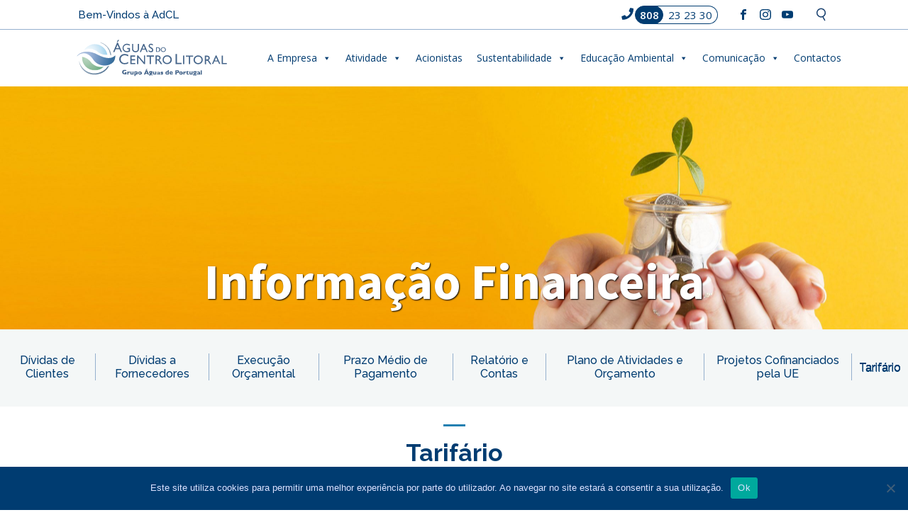

--- FILE ---
content_type: text/html; charset=UTF-8
request_url: https://www.aguasdocentrolitoral.pt/tarifario/
body_size: 35372
content:
<!DOCTYPE html>
<html lang="pt-PT" >
<head>
<meta charset="UTF-8">
<meta name="viewport" content="width=device-width, initial-scale=1.0">
<!-- WP_HEAD() START -->
<title>Tarifário - Águas do Centro Litoral</title>
<link rel="preload" as="style" href="https://fonts.googleapis.com/css?family=Open+Sans:100,200,300,400,500,600,700,800,900|Source+Sans+Pro:100,200,300,400,500,600,700,800,900|Raleway:100,200,300,500,600,700,800,900,regular,|Raleway:100,200,300,400,500,600,700,800,900" >
<link rel="stylesheet" href="https://fonts.googleapis.com/css?family=Open+Sans:100,200,300,400,500,600,700,800,900|Source+Sans+Pro:100,200,300,400,500,600,700,800,900|Raleway:100,200,300,500,600,700,800,900,regular,|Raleway:100,200,300,400,500,600,700,800,900">
<meta name='robots' content='max-image-preview:large' />
<link rel='dns-prefetch' href='//stats.wp.com' />
<link rel='dns-prefetch' href='//use.fontawesome.com' />
<link rel='preconnect' href='//i0.wp.com' />
<link rel='preconnect' href='//c0.wp.com' />
<link rel="alternate" title="oEmbed (JSON)" type="application/json+oembed" href="https://www.aguasdocentrolitoral.pt/wp-json/oembed/1.0/embed?url=https%3A%2F%2Fwww.aguasdocentrolitoral.pt%2Ftarifario%2F" />
<link rel="alternate" title="oEmbed (XML)" type="text/xml+oembed" href="https://www.aguasdocentrolitoral.pt/wp-json/oembed/1.0/embed?url=https%3A%2F%2Fwww.aguasdocentrolitoral.pt%2Ftarifario%2F&#038;format=xml" />
<style id='wp-img-auto-sizes-contain-inline-css' type='text/css'>
img:is([sizes=auto i],[sizes^="auto," i]){contain-intrinsic-size:3000px 1500px}
/*# sourceURL=wp-img-auto-sizes-contain-inline-css */
</style>

<link rel='stylesheet' id='wp-block-library-css' href='https://c0.wp.com/c/6.9/wp-includes/css/dist/block-library/style.min.css' type='text/css' media='all' />
<style id='wp-block-gallery-inline-css' type='text/css'>
.blocks-gallery-grid:not(.has-nested-images),.wp-block-gallery:not(.has-nested-images){display:flex;flex-wrap:wrap;list-style-type:none;margin:0;padding:0}.blocks-gallery-grid:not(.has-nested-images) .blocks-gallery-image,.blocks-gallery-grid:not(.has-nested-images) .blocks-gallery-item,.wp-block-gallery:not(.has-nested-images) .blocks-gallery-image,.wp-block-gallery:not(.has-nested-images) .blocks-gallery-item{display:flex;flex-direction:column;flex-grow:1;justify-content:center;margin:0 1em 1em 0;position:relative;width:calc(50% - 1em)}.blocks-gallery-grid:not(.has-nested-images) .blocks-gallery-image:nth-of-type(2n),.blocks-gallery-grid:not(.has-nested-images) .blocks-gallery-item:nth-of-type(2n),.wp-block-gallery:not(.has-nested-images) .blocks-gallery-image:nth-of-type(2n),.wp-block-gallery:not(.has-nested-images) .blocks-gallery-item:nth-of-type(2n){margin-right:0}.blocks-gallery-grid:not(.has-nested-images) .blocks-gallery-image figure,.blocks-gallery-grid:not(.has-nested-images) .blocks-gallery-item figure,.wp-block-gallery:not(.has-nested-images) .blocks-gallery-image figure,.wp-block-gallery:not(.has-nested-images) .blocks-gallery-item figure{align-items:flex-end;display:flex;height:100%;justify-content:flex-start;margin:0}.blocks-gallery-grid:not(.has-nested-images) .blocks-gallery-image img,.blocks-gallery-grid:not(.has-nested-images) .blocks-gallery-item img,.wp-block-gallery:not(.has-nested-images) .blocks-gallery-image img,.wp-block-gallery:not(.has-nested-images) .blocks-gallery-item img{display:block;height:auto;max-width:100%;width:auto}.blocks-gallery-grid:not(.has-nested-images) .blocks-gallery-image figcaption,.blocks-gallery-grid:not(.has-nested-images) .blocks-gallery-item figcaption,.wp-block-gallery:not(.has-nested-images) .blocks-gallery-image figcaption,.wp-block-gallery:not(.has-nested-images) .blocks-gallery-item figcaption{background:linear-gradient(0deg,#000000b3,#0000004d 70%,#0000);bottom:0;box-sizing:border-box;color:#fff;font-size:.8em;margin:0;max-height:100%;overflow:auto;padding:3em .77em .7em;position:absolute;text-align:center;width:100%;z-index:2}.blocks-gallery-grid:not(.has-nested-images) .blocks-gallery-image figcaption img,.blocks-gallery-grid:not(.has-nested-images) .blocks-gallery-item figcaption img,.wp-block-gallery:not(.has-nested-images) .blocks-gallery-image figcaption img,.wp-block-gallery:not(.has-nested-images) .blocks-gallery-item figcaption img{display:inline}.blocks-gallery-grid:not(.has-nested-images) figcaption,.wp-block-gallery:not(.has-nested-images) figcaption{flex-grow:1}.blocks-gallery-grid:not(.has-nested-images).is-cropped .blocks-gallery-image a,.blocks-gallery-grid:not(.has-nested-images).is-cropped .blocks-gallery-image img,.blocks-gallery-grid:not(.has-nested-images).is-cropped .blocks-gallery-item a,.blocks-gallery-grid:not(.has-nested-images).is-cropped .blocks-gallery-item img,.wp-block-gallery:not(.has-nested-images).is-cropped .blocks-gallery-image a,.wp-block-gallery:not(.has-nested-images).is-cropped .blocks-gallery-image img,.wp-block-gallery:not(.has-nested-images).is-cropped .blocks-gallery-item a,.wp-block-gallery:not(.has-nested-images).is-cropped .blocks-gallery-item img{flex:1;height:100%;object-fit:cover;width:100%}.blocks-gallery-grid:not(.has-nested-images).columns-1 .blocks-gallery-image,.blocks-gallery-grid:not(.has-nested-images).columns-1 .blocks-gallery-item,.wp-block-gallery:not(.has-nested-images).columns-1 .blocks-gallery-image,.wp-block-gallery:not(.has-nested-images).columns-1 .blocks-gallery-item{margin-right:0;width:100%}@media (min-width:600px){.blocks-gallery-grid:not(.has-nested-images).columns-3 .blocks-gallery-image,.blocks-gallery-grid:not(.has-nested-images).columns-3 .blocks-gallery-item,.wp-block-gallery:not(.has-nested-images).columns-3 .blocks-gallery-image,.wp-block-gallery:not(.has-nested-images).columns-3 .blocks-gallery-item{margin-right:1em;width:calc(33.33333% - .66667em)}.blocks-gallery-grid:not(.has-nested-images).columns-4 .blocks-gallery-image,.blocks-gallery-grid:not(.has-nested-images).columns-4 .blocks-gallery-item,.wp-block-gallery:not(.has-nested-images).columns-4 .blocks-gallery-image,.wp-block-gallery:not(.has-nested-images).columns-4 .blocks-gallery-item{margin-right:1em;width:calc(25% - .75em)}.blocks-gallery-grid:not(.has-nested-images).columns-5 .blocks-gallery-image,.blocks-gallery-grid:not(.has-nested-images).columns-5 .blocks-gallery-item,.wp-block-gallery:not(.has-nested-images).columns-5 .blocks-gallery-image,.wp-block-gallery:not(.has-nested-images).columns-5 .blocks-gallery-item{margin-right:1em;width:calc(20% - .8em)}.blocks-gallery-grid:not(.has-nested-images).columns-6 .blocks-gallery-image,.blocks-gallery-grid:not(.has-nested-images).columns-6 .blocks-gallery-item,.wp-block-gallery:not(.has-nested-images).columns-6 .blocks-gallery-image,.wp-block-gallery:not(.has-nested-images).columns-6 .blocks-gallery-item{margin-right:1em;width:calc(16.66667% - .83333em)}.blocks-gallery-grid:not(.has-nested-images).columns-7 .blocks-gallery-image,.blocks-gallery-grid:not(.has-nested-images).columns-7 .blocks-gallery-item,.wp-block-gallery:not(.has-nested-images).columns-7 .blocks-gallery-image,.wp-block-gallery:not(.has-nested-images).columns-7 .blocks-gallery-item{margin-right:1em;width:calc(14.28571% - .85714em)}.blocks-gallery-grid:not(.has-nested-images).columns-8 .blocks-gallery-image,.blocks-gallery-grid:not(.has-nested-images).columns-8 .blocks-gallery-item,.wp-block-gallery:not(.has-nested-images).columns-8 .blocks-gallery-image,.wp-block-gallery:not(.has-nested-images).columns-8 .blocks-gallery-item{margin-right:1em;width:calc(12.5% - .875em)}.blocks-gallery-grid:not(.has-nested-images).columns-1 .blocks-gallery-image:nth-of-type(1n),.blocks-gallery-grid:not(.has-nested-images).columns-1 .blocks-gallery-item:nth-of-type(1n),.blocks-gallery-grid:not(.has-nested-images).columns-2 .blocks-gallery-image:nth-of-type(2n),.blocks-gallery-grid:not(.has-nested-images).columns-2 .blocks-gallery-item:nth-of-type(2n),.blocks-gallery-grid:not(.has-nested-images).columns-3 .blocks-gallery-image:nth-of-type(3n),.blocks-gallery-grid:not(.has-nested-images).columns-3 .blocks-gallery-item:nth-of-type(3n),.blocks-gallery-grid:not(.has-nested-images).columns-4 .blocks-gallery-image:nth-of-type(4n),.blocks-gallery-grid:not(.has-nested-images).columns-4 .blocks-gallery-item:nth-of-type(4n),.blocks-gallery-grid:not(.has-nested-images).columns-5 .blocks-gallery-image:nth-of-type(5n),.blocks-gallery-grid:not(.has-nested-images).columns-5 .blocks-gallery-item:nth-of-type(5n),.blocks-gallery-grid:not(.has-nested-images).columns-6 .blocks-gallery-image:nth-of-type(6n),.blocks-gallery-grid:not(.has-nested-images).columns-6 .blocks-gallery-item:nth-of-type(6n),.blocks-gallery-grid:not(.has-nested-images).columns-7 .blocks-gallery-image:nth-of-type(7n),.blocks-gallery-grid:not(.has-nested-images).columns-7 .blocks-gallery-item:nth-of-type(7n),.blocks-gallery-grid:not(.has-nested-images).columns-8 .blocks-gallery-image:nth-of-type(8n),.blocks-gallery-grid:not(.has-nested-images).columns-8 .blocks-gallery-item:nth-of-type(8n),.wp-block-gallery:not(.has-nested-images).columns-1 .blocks-gallery-image:nth-of-type(1n),.wp-block-gallery:not(.has-nested-images).columns-1 .blocks-gallery-item:nth-of-type(1n),.wp-block-gallery:not(.has-nested-images).columns-2 .blocks-gallery-image:nth-of-type(2n),.wp-block-gallery:not(.has-nested-images).columns-2 .blocks-gallery-item:nth-of-type(2n),.wp-block-gallery:not(.has-nested-images).columns-3 .blocks-gallery-image:nth-of-type(3n),.wp-block-gallery:not(.has-nested-images).columns-3 .blocks-gallery-item:nth-of-type(3n),.wp-block-gallery:not(.has-nested-images).columns-4 .blocks-gallery-image:nth-of-type(4n),.wp-block-gallery:not(.has-nested-images).columns-4 .blocks-gallery-item:nth-of-type(4n),.wp-block-gallery:not(.has-nested-images).columns-5 .blocks-gallery-image:nth-of-type(5n),.wp-block-gallery:not(.has-nested-images).columns-5 .blocks-gallery-item:nth-of-type(5n),.wp-block-gallery:not(.has-nested-images).columns-6 .blocks-gallery-image:nth-of-type(6n),.wp-block-gallery:not(.has-nested-images).columns-6 .blocks-gallery-item:nth-of-type(6n),.wp-block-gallery:not(.has-nested-images).columns-7 .blocks-gallery-image:nth-of-type(7n),.wp-block-gallery:not(.has-nested-images).columns-7 .blocks-gallery-item:nth-of-type(7n),.wp-block-gallery:not(.has-nested-images).columns-8 .blocks-gallery-image:nth-of-type(8n),.wp-block-gallery:not(.has-nested-images).columns-8 .blocks-gallery-item:nth-of-type(8n){margin-right:0}}.blocks-gallery-grid:not(.has-nested-images) .blocks-gallery-image:last-child,.blocks-gallery-grid:not(.has-nested-images) .blocks-gallery-item:last-child,.wp-block-gallery:not(.has-nested-images) .blocks-gallery-image:last-child,.wp-block-gallery:not(.has-nested-images) .blocks-gallery-item:last-child{margin-right:0}.blocks-gallery-grid:not(.has-nested-images).alignleft,.blocks-gallery-grid:not(.has-nested-images).alignright,.wp-block-gallery:not(.has-nested-images).alignleft,.wp-block-gallery:not(.has-nested-images).alignright{max-width:420px;width:100%}.blocks-gallery-grid:not(.has-nested-images).aligncenter .blocks-gallery-item figure,.wp-block-gallery:not(.has-nested-images).aligncenter .blocks-gallery-item figure{justify-content:center}.wp-block-gallery:not(.is-cropped) .blocks-gallery-item{align-self:flex-start}figure.wp-block-gallery.has-nested-images{align-items:normal}.wp-block-gallery.has-nested-images figure.wp-block-image:not(#individual-image){margin:0;width:calc(50% - var(--wp--style--unstable-gallery-gap, 16px)/2)}.wp-block-gallery.has-nested-images figure.wp-block-image{box-sizing:border-box;display:flex;flex-direction:column;flex-grow:1;justify-content:center;max-width:100%;position:relative}.wp-block-gallery.has-nested-images figure.wp-block-image>a,.wp-block-gallery.has-nested-images figure.wp-block-image>div{flex-direction:column;flex-grow:1;margin:0}.wp-block-gallery.has-nested-images figure.wp-block-image img{display:block;height:auto;max-width:100%!important;width:auto}.wp-block-gallery.has-nested-images figure.wp-block-image figcaption,.wp-block-gallery.has-nested-images figure.wp-block-image:has(figcaption):before{bottom:0;left:0;max-height:100%;position:absolute;right:0}.wp-block-gallery.has-nested-images figure.wp-block-image:has(figcaption):before{backdrop-filter:blur(3px);content:"";height:100%;-webkit-mask-image:linear-gradient(0deg,#000 20%,#0000);mask-image:linear-gradient(0deg,#000 20%,#0000);max-height:40%;pointer-events:none}.wp-block-gallery.has-nested-images figure.wp-block-image figcaption{box-sizing:border-box;color:#fff;font-size:13px;margin:0;overflow:auto;padding:1em;text-align:center;text-shadow:0 0 1.5px #000}.wp-block-gallery.has-nested-images figure.wp-block-image figcaption::-webkit-scrollbar{height:12px;width:12px}.wp-block-gallery.has-nested-images figure.wp-block-image figcaption::-webkit-scrollbar-track{background-color:initial}.wp-block-gallery.has-nested-images figure.wp-block-image figcaption::-webkit-scrollbar-thumb{background-clip:padding-box;background-color:initial;border:3px solid #0000;border-radius:8px}.wp-block-gallery.has-nested-images figure.wp-block-image figcaption:focus-within::-webkit-scrollbar-thumb,.wp-block-gallery.has-nested-images figure.wp-block-image figcaption:focus::-webkit-scrollbar-thumb,.wp-block-gallery.has-nested-images figure.wp-block-image figcaption:hover::-webkit-scrollbar-thumb{background-color:#fffc}.wp-block-gallery.has-nested-images figure.wp-block-image figcaption{scrollbar-color:#0000 #0000;scrollbar-gutter:stable both-edges;scrollbar-width:thin}.wp-block-gallery.has-nested-images figure.wp-block-image figcaption:focus,.wp-block-gallery.has-nested-images figure.wp-block-image figcaption:focus-within,.wp-block-gallery.has-nested-images figure.wp-block-image figcaption:hover{scrollbar-color:#fffc #0000}.wp-block-gallery.has-nested-images figure.wp-block-image figcaption{will-change:transform}@media (hover:none){.wp-block-gallery.has-nested-images figure.wp-block-image figcaption{scrollbar-color:#fffc #0000}}.wp-block-gallery.has-nested-images figure.wp-block-image figcaption{background:linear-gradient(0deg,#0006,#0000)}.wp-block-gallery.has-nested-images figure.wp-block-image figcaption img{display:inline}.wp-block-gallery.has-nested-images figure.wp-block-image figcaption a{color:inherit}.wp-block-gallery.has-nested-images figure.wp-block-image.has-custom-border img{box-sizing:border-box}.wp-block-gallery.has-nested-images figure.wp-block-image.has-custom-border>a,.wp-block-gallery.has-nested-images figure.wp-block-image.has-custom-border>div,.wp-block-gallery.has-nested-images figure.wp-block-image.is-style-rounded>a,.wp-block-gallery.has-nested-images figure.wp-block-image.is-style-rounded>div{flex:1 1 auto}.wp-block-gallery.has-nested-images figure.wp-block-image.has-custom-border figcaption,.wp-block-gallery.has-nested-images figure.wp-block-image.is-style-rounded figcaption{background:none;color:inherit;flex:initial;margin:0;padding:10px 10px 9px;position:relative;text-shadow:none}.wp-block-gallery.has-nested-images figure.wp-block-image.has-custom-border:before,.wp-block-gallery.has-nested-images figure.wp-block-image.is-style-rounded:before{content:none}.wp-block-gallery.has-nested-images figcaption{flex-basis:100%;flex-grow:1;text-align:center}.wp-block-gallery.has-nested-images:not(.is-cropped) figure.wp-block-image:not(#individual-image){margin-bottom:auto;margin-top:0}.wp-block-gallery.has-nested-images.is-cropped figure.wp-block-image:not(#individual-image){align-self:inherit}.wp-block-gallery.has-nested-images.is-cropped figure.wp-block-image:not(#individual-image)>a,.wp-block-gallery.has-nested-images.is-cropped figure.wp-block-image:not(#individual-image)>div:not(.components-drop-zone){display:flex}.wp-block-gallery.has-nested-images.is-cropped figure.wp-block-image:not(#individual-image) a,.wp-block-gallery.has-nested-images.is-cropped figure.wp-block-image:not(#individual-image) img{flex:1 0 0%;height:100%;object-fit:cover;width:100%}.wp-block-gallery.has-nested-images.columns-1 figure.wp-block-image:not(#individual-image){width:100%}@media (min-width:600px){.wp-block-gallery.has-nested-images.columns-3 figure.wp-block-image:not(#individual-image){width:calc(33.33333% - var(--wp--style--unstable-gallery-gap, 16px)*.66667)}.wp-block-gallery.has-nested-images.columns-4 figure.wp-block-image:not(#individual-image){width:calc(25% - var(--wp--style--unstable-gallery-gap, 16px)*.75)}.wp-block-gallery.has-nested-images.columns-5 figure.wp-block-image:not(#individual-image){width:calc(20% - var(--wp--style--unstable-gallery-gap, 16px)*.8)}.wp-block-gallery.has-nested-images.columns-6 figure.wp-block-image:not(#individual-image){width:calc(16.66667% - var(--wp--style--unstable-gallery-gap, 16px)*.83333)}.wp-block-gallery.has-nested-images.columns-7 figure.wp-block-image:not(#individual-image){width:calc(14.28571% - var(--wp--style--unstable-gallery-gap, 16px)*.85714)}.wp-block-gallery.has-nested-images.columns-8 figure.wp-block-image:not(#individual-image){width:calc(12.5% - var(--wp--style--unstable-gallery-gap, 16px)*.875)}.wp-block-gallery.has-nested-images.columns-default figure.wp-block-image:not(#individual-image){width:calc(33.33% - var(--wp--style--unstable-gallery-gap, 16px)*.66667)}.wp-block-gallery.has-nested-images.columns-default figure.wp-block-image:not(#individual-image):first-child:nth-last-child(2),.wp-block-gallery.has-nested-images.columns-default figure.wp-block-image:not(#individual-image):first-child:nth-last-child(2)~figure.wp-block-image:not(#individual-image){width:calc(50% - var(--wp--style--unstable-gallery-gap, 16px)*.5)}.wp-block-gallery.has-nested-images.columns-default figure.wp-block-image:not(#individual-image):first-child:last-child{width:100%}}.wp-block-gallery.has-nested-images.alignleft,.wp-block-gallery.has-nested-images.alignright{max-width:420px;width:100%}.wp-block-gallery.has-nested-images.aligncenter{justify-content:center}
/*# sourceURL=https://c0.wp.com/c/6.9/wp-includes/blocks/gallery/style.min.css */
</style>
<style id='wp-block-image-inline-css' type='text/css'>
.wp-block-image>a,.wp-block-image>figure>a{display:inline-block}.wp-block-image img{box-sizing:border-box;height:auto;max-width:100%;vertical-align:bottom}@media not (prefers-reduced-motion){.wp-block-image img.hide{visibility:hidden}.wp-block-image img.show{animation:show-content-image .4s}}.wp-block-image[style*=border-radius] img,.wp-block-image[style*=border-radius]>a{border-radius:inherit}.wp-block-image.has-custom-border img{box-sizing:border-box}.wp-block-image.aligncenter{text-align:center}.wp-block-image.alignfull>a,.wp-block-image.alignwide>a{width:100%}.wp-block-image.alignfull img,.wp-block-image.alignwide img{height:auto;width:100%}.wp-block-image .aligncenter,.wp-block-image .alignleft,.wp-block-image .alignright,.wp-block-image.aligncenter,.wp-block-image.alignleft,.wp-block-image.alignright{display:table}.wp-block-image .aligncenter>figcaption,.wp-block-image .alignleft>figcaption,.wp-block-image .alignright>figcaption,.wp-block-image.aligncenter>figcaption,.wp-block-image.alignleft>figcaption,.wp-block-image.alignright>figcaption{caption-side:bottom;display:table-caption}.wp-block-image .alignleft{float:left;margin:.5em 1em .5em 0}.wp-block-image .alignright{float:right;margin:.5em 0 .5em 1em}.wp-block-image .aligncenter{margin-left:auto;margin-right:auto}.wp-block-image :where(figcaption){margin-bottom:1em;margin-top:.5em}.wp-block-image.is-style-circle-mask img{border-radius:9999px}@supports ((-webkit-mask-image:none) or (mask-image:none)) or (-webkit-mask-image:none){.wp-block-image.is-style-circle-mask img{border-radius:0;-webkit-mask-image:url('data:image/svg+xml;utf8,<svg viewBox="0 0 100 100" xmlns="http://www.w3.org/2000/svg"><circle cx="50" cy="50" r="50"/></svg>');mask-image:url('data:image/svg+xml;utf8,<svg viewBox="0 0 100 100" xmlns="http://www.w3.org/2000/svg"><circle cx="50" cy="50" r="50"/></svg>');mask-mode:alpha;-webkit-mask-position:center;mask-position:center;-webkit-mask-repeat:no-repeat;mask-repeat:no-repeat;-webkit-mask-size:contain;mask-size:contain}}:root :where(.wp-block-image.is-style-rounded img,.wp-block-image .is-style-rounded img){border-radius:9999px}.wp-block-image figure{margin:0}.wp-lightbox-container{display:flex;flex-direction:column;position:relative}.wp-lightbox-container img{cursor:zoom-in}.wp-lightbox-container img:hover+button{opacity:1}.wp-lightbox-container button{align-items:center;backdrop-filter:blur(16px) saturate(180%);background-color:#5a5a5a40;border:none;border-radius:4px;cursor:zoom-in;display:flex;height:20px;justify-content:center;opacity:0;padding:0;position:absolute;right:16px;text-align:center;top:16px;width:20px;z-index:100}@media not (prefers-reduced-motion){.wp-lightbox-container button{transition:opacity .2s ease}}.wp-lightbox-container button:focus-visible{outline:3px auto #5a5a5a40;outline:3px auto -webkit-focus-ring-color;outline-offset:3px}.wp-lightbox-container button:hover{cursor:pointer;opacity:1}.wp-lightbox-container button:focus{opacity:1}.wp-lightbox-container button:focus,.wp-lightbox-container button:hover,.wp-lightbox-container button:not(:hover):not(:active):not(.has-background){background-color:#5a5a5a40;border:none}.wp-lightbox-overlay{box-sizing:border-box;cursor:zoom-out;height:100vh;left:0;overflow:hidden;position:fixed;top:0;visibility:hidden;width:100%;z-index:100000}.wp-lightbox-overlay .close-button{align-items:center;cursor:pointer;display:flex;justify-content:center;min-height:40px;min-width:40px;padding:0;position:absolute;right:calc(env(safe-area-inset-right) + 16px);top:calc(env(safe-area-inset-top) + 16px);z-index:5000000}.wp-lightbox-overlay .close-button:focus,.wp-lightbox-overlay .close-button:hover,.wp-lightbox-overlay .close-button:not(:hover):not(:active):not(.has-background){background:none;border:none}.wp-lightbox-overlay .lightbox-image-container{height:var(--wp--lightbox-container-height);left:50%;overflow:hidden;position:absolute;top:50%;transform:translate(-50%,-50%);transform-origin:top left;width:var(--wp--lightbox-container-width);z-index:9999999999}.wp-lightbox-overlay .wp-block-image{align-items:center;box-sizing:border-box;display:flex;height:100%;justify-content:center;margin:0;position:relative;transform-origin:0 0;width:100%;z-index:3000000}.wp-lightbox-overlay .wp-block-image img{height:var(--wp--lightbox-image-height);min-height:var(--wp--lightbox-image-height);min-width:var(--wp--lightbox-image-width);width:var(--wp--lightbox-image-width)}.wp-lightbox-overlay .wp-block-image figcaption{display:none}.wp-lightbox-overlay button{background:none;border:none}.wp-lightbox-overlay .scrim{background-color:#fff;height:100%;opacity:.9;position:absolute;width:100%;z-index:2000000}.wp-lightbox-overlay.active{visibility:visible}@media not (prefers-reduced-motion){.wp-lightbox-overlay.active{animation:turn-on-visibility .25s both}.wp-lightbox-overlay.active img{animation:turn-on-visibility .35s both}.wp-lightbox-overlay.show-closing-animation:not(.active){animation:turn-off-visibility .35s both}.wp-lightbox-overlay.show-closing-animation:not(.active) img{animation:turn-off-visibility .25s both}.wp-lightbox-overlay.zoom.active{animation:none;opacity:1;visibility:visible}.wp-lightbox-overlay.zoom.active .lightbox-image-container{animation:lightbox-zoom-in .4s}.wp-lightbox-overlay.zoom.active .lightbox-image-container img{animation:none}.wp-lightbox-overlay.zoom.active .scrim{animation:turn-on-visibility .4s forwards}.wp-lightbox-overlay.zoom.show-closing-animation:not(.active){animation:none}.wp-lightbox-overlay.zoom.show-closing-animation:not(.active) .lightbox-image-container{animation:lightbox-zoom-out .4s}.wp-lightbox-overlay.zoom.show-closing-animation:not(.active) .lightbox-image-container img{animation:none}.wp-lightbox-overlay.zoom.show-closing-animation:not(.active) .scrim{animation:turn-off-visibility .4s forwards}}@keyframes show-content-image{0%{visibility:hidden}99%{visibility:hidden}to{visibility:visible}}@keyframes turn-on-visibility{0%{opacity:0}to{opacity:1}}@keyframes turn-off-visibility{0%{opacity:1;visibility:visible}99%{opacity:0;visibility:visible}to{opacity:0;visibility:hidden}}@keyframes lightbox-zoom-in{0%{transform:translate(calc((-100vw + var(--wp--lightbox-scrollbar-width))/2 + var(--wp--lightbox-initial-left-position)),calc(-50vh + var(--wp--lightbox-initial-top-position))) scale(var(--wp--lightbox-scale))}to{transform:translate(-50%,-50%) scale(1)}}@keyframes lightbox-zoom-out{0%{transform:translate(-50%,-50%) scale(1);visibility:visible}99%{visibility:visible}to{transform:translate(calc((-100vw + var(--wp--lightbox-scrollbar-width))/2 + var(--wp--lightbox-initial-left-position)),calc(-50vh + var(--wp--lightbox-initial-top-position))) scale(var(--wp--lightbox-scale));visibility:hidden}}
/*# sourceURL=https://c0.wp.com/c/6.9/wp-includes/blocks/image/style.min.css */
</style>
<style id='wp-block-paragraph-inline-css' type='text/css'>
.is-small-text{font-size:.875em}.is-regular-text{font-size:1em}.is-large-text{font-size:2.25em}.is-larger-text{font-size:3em}.has-drop-cap:not(:focus):first-letter{float:left;font-size:8.4em;font-style:normal;font-weight:100;line-height:.68;margin:.05em .1em 0 0;text-transform:uppercase}body.rtl .has-drop-cap:not(:focus):first-letter{float:none;margin-left:.1em}p.has-drop-cap.has-background{overflow:hidden}:root :where(p.has-background){padding:1.25em 2.375em}:where(p.has-text-color:not(.has-link-color)) a{color:inherit}p.has-text-align-left[style*="writing-mode:vertical-lr"],p.has-text-align-right[style*="writing-mode:vertical-rl"]{rotate:180deg}
/*# sourceURL=https://c0.wp.com/c/6.9/wp-includes/blocks/paragraph/style.min.css */
</style>
<style id='global-styles-inline-css' type='text/css'>
:root{--wp--preset--aspect-ratio--square: 1;--wp--preset--aspect-ratio--4-3: 4/3;--wp--preset--aspect-ratio--3-4: 3/4;--wp--preset--aspect-ratio--3-2: 3/2;--wp--preset--aspect-ratio--2-3: 2/3;--wp--preset--aspect-ratio--16-9: 16/9;--wp--preset--aspect-ratio--9-16: 9/16;--wp--preset--color--black: #000000;--wp--preset--color--cyan-bluish-gray: #abb8c3;--wp--preset--color--white: #ffffff;--wp--preset--color--pale-pink: #f78da7;--wp--preset--color--vivid-red: #cf2e2e;--wp--preset--color--luminous-vivid-orange: #ff6900;--wp--preset--color--luminous-vivid-amber: #fcb900;--wp--preset--color--light-green-cyan: #7bdcb5;--wp--preset--color--vivid-green-cyan: #00d084;--wp--preset--color--pale-cyan-blue: #8ed1fc;--wp--preset--color--vivid-cyan-blue: #0693e3;--wp--preset--color--vivid-purple: #9b51e0;--wp--preset--gradient--vivid-cyan-blue-to-vivid-purple: linear-gradient(135deg,rgb(6,147,227) 0%,rgb(155,81,224) 100%);--wp--preset--gradient--light-green-cyan-to-vivid-green-cyan: linear-gradient(135deg,rgb(122,220,180) 0%,rgb(0,208,130) 100%);--wp--preset--gradient--luminous-vivid-amber-to-luminous-vivid-orange: linear-gradient(135deg,rgb(252,185,0) 0%,rgb(255,105,0) 100%);--wp--preset--gradient--luminous-vivid-orange-to-vivid-red: linear-gradient(135deg,rgb(255,105,0) 0%,rgb(207,46,46) 100%);--wp--preset--gradient--very-light-gray-to-cyan-bluish-gray: linear-gradient(135deg,rgb(238,238,238) 0%,rgb(169,184,195) 100%);--wp--preset--gradient--cool-to-warm-spectrum: linear-gradient(135deg,rgb(74,234,220) 0%,rgb(151,120,209) 20%,rgb(207,42,186) 40%,rgb(238,44,130) 60%,rgb(251,105,98) 80%,rgb(254,248,76) 100%);--wp--preset--gradient--blush-light-purple: linear-gradient(135deg,rgb(255,206,236) 0%,rgb(152,150,240) 100%);--wp--preset--gradient--blush-bordeaux: linear-gradient(135deg,rgb(254,205,165) 0%,rgb(254,45,45) 50%,rgb(107,0,62) 100%);--wp--preset--gradient--luminous-dusk: linear-gradient(135deg,rgb(255,203,112) 0%,rgb(199,81,192) 50%,rgb(65,88,208) 100%);--wp--preset--gradient--pale-ocean: linear-gradient(135deg,rgb(255,245,203) 0%,rgb(182,227,212) 50%,rgb(51,167,181) 100%);--wp--preset--gradient--electric-grass: linear-gradient(135deg,rgb(202,248,128) 0%,rgb(113,206,126) 100%);--wp--preset--gradient--midnight: linear-gradient(135deg,rgb(2,3,129) 0%,rgb(40,116,252) 100%);--wp--preset--font-size--small: 13px;--wp--preset--font-size--medium: 20px;--wp--preset--font-size--large: 36px;--wp--preset--font-size--x-large: 42px;--wp--preset--spacing--20: 0.44rem;--wp--preset--spacing--30: 0.67rem;--wp--preset--spacing--40: 1rem;--wp--preset--spacing--50: 1.5rem;--wp--preset--spacing--60: 2.25rem;--wp--preset--spacing--70: 3.38rem;--wp--preset--spacing--80: 5.06rem;--wp--preset--shadow--natural: 6px 6px 9px rgba(0, 0, 0, 0.2);--wp--preset--shadow--deep: 12px 12px 50px rgba(0, 0, 0, 0.4);--wp--preset--shadow--sharp: 6px 6px 0px rgba(0, 0, 0, 0.2);--wp--preset--shadow--outlined: 6px 6px 0px -3px rgb(255, 255, 255), 6px 6px rgb(0, 0, 0);--wp--preset--shadow--crisp: 6px 6px 0px rgb(0, 0, 0);}:where(.is-layout-flex){gap: 0.5em;}:where(.is-layout-grid){gap: 0.5em;}body .is-layout-flex{display: flex;}.is-layout-flex{flex-wrap: wrap;align-items: center;}.is-layout-flex > :is(*, div){margin: 0;}body .is-layout-grid{display: grid;}.is-layout-grid > :is(*, div){margin: 0;}:where(.wp-block-columns.is-layout-flex){gap: 2em;}:where(.wp-block-columns.is-layout-grid){gap: 2em;}:where(.wp-block-post-template.is-layout-flex){gap: 1.25em;}:where(.wp-block-post-template.is-layout-grid){gap: 1.25em;}.has-black-color{color: var(--wp--preset--color--black) !important;}.has-cyan-bluish-gray-color{color: var(--wp--preset--color--cyan-bluish-gray) !important;}.has-white-color{color: var(--wp--preset--color--white) !important;}.has-pale-pink-color{color: var(--wp--preset--color--pale-pink) !important;}.has-vivid-red-color{color: var(--wp--preset--color--vivid-red) !important;}.has-luminous-vivid-orange-color{color: var(--wp--preset--color--luminous-vivid-orange) !important;}.has-luminous-vivid-amber-color{color: var(--wp--preset--color--luminous-vivid-amber) !important;}.has-light-green-cyan-color{color: var(--wp--preset--color--light-green-cyan) !important;}.has-vivid-green-cyan-color{color: var(--wp--preset--color--vivid-green-cyan) !important;}.has-pale-cyan-blue-color{color: var(--wp--preset--color--pale-cyan-blue) !important;}.has-vivid-cyan-blue-color{color: var(--wp--preset--color--vivid-cyan-blue) !important;}.has-vivid-purple-color{color: var(--wp--preset--color--vivid-purple) !important;}.has-black-background-color{background-color: var(--wp--preset--color--black) !important;}.has-cyan-bluish-gray-background-color{background-color: var(--wp--preset--color--cyan-bluish-gray) !important;}.has-white-background-color{background-color: var(--wp--preset--color--white) !important;}.has-pale-pink-background-color{background-color: var(--wp--preset--color--pale-pink) !important;}.has-vivid-red-background-color{background-color: var(--wp--preset--color--vivid-red) !important;}.has-luminous-vivid-orange-background-color{background-color: var(--wp--preset--color--luminous-vivid-orange) !important;}.has-luminous-vivid-amber-background-color{background-color: var(--wp--preset--color--luminous-vivid-amber) !important;}.has-light-green-cyan-background-color{background-color: var(--wp--preset--color--light-green-cyan) !important;}.has-vivid-green-cyan-background-color{background-color: var(--wp--preset--color--vivid-green-cyan) !important;}.has-pale-cyan-blue-background-color{background-color: var(--wp--preset--color--pale-cyan-blue) !important;}.has-vivid-cyan-blue-background-color{background-color: var(--wp--preset--color--vivid-cyan-blue) !important;}.has-vivid-purple-background-color{background-color: var(--wp--preset--color--vivid-purple) !important;}.has-black-border-color{border-color: var(--wp--preset--color--black) !important;}.has-cyan-bluish-gray-border-color{border-color: var(--wp--preset--color--cyan-bluish-gray) !important;}.has-white-border-color{border-color: var(--wp--preset--color--white) !important;}.has-pale-pink-border-color{border-color: var(--wp--preset--color--pale-pink) !important;}.has-vivid-red-border-color{border-color: var(--wp--preset--color--vivid-red) !important;}.has-luminous-vivid-orange-border-color{border-color: var(--wp--preset--color--luminous-vivid-orange) !important;}.has-luminous-vivid-amber-border-color{border-color: var(--wp--preset--color--luminous-vivid-amber) !important;}.has-light-green-cyan-border-color{border-color: var(--wp--preset--color--light-green-cyan) !important;}.has-vivid-green-cyan-border-color{border-color: var(--wp--preset--color--vivid-green-cyan) !important;}.has-pale-cyan-blue-border-color{border-color: var(--wp--preset--color--pale-cyan-blue) !important;}.has-vivid-cyan-blue-border-color{border-color: var(--wp--preset--color--vivid-cyan-blue) !important;}.has-vivid-purple-border-color{border-color: var(--wp--preset--color--vivid-purple) !important;}.has-vivid-cyan-blue-to-vivid-purple-gradient-background{background: var(--wp--preset--gradient--vivid-cyan-blue-to-vivid-purple) !important;}.has-light-green-cyan-to-vivid-green-cyan-gradient-background{background: var(--wp--preset--gradient--light-green-cyan-to-vivid-green-cyan) !important;}.has-luminous-vivid-amber-to-luminous-vivid-orange-gradient-background{background: var(--wp--preset--gradient--luminous-vivid-amber-to-luminous-vivid-orange) !important;}.has-luminous-vivid-orange-to-vivid-red-gradient-background{background: var(--wp--preset--gradient--luminous-vivid-orange-to-vivid-red) !important;}.has-very-light-gray-to-cyan-bluish-gray-gradient-background{background: var(--wp--preset--gradient--very-light-gray-to-cyan-bluish-gray) !important;}.has-cool-to-warm-spectrum-gradient-background{background: var(--wp--preset--gradient--cool-to-warm-spectrum) !important;}.has-blush-light-purple-gradient-background{background: var(--wp--preset--gradient--blush-light-purple) !important;}.has-blush-bordeaux-gradient-background{background: var(--wp--preset--gradient--blush-bordeaux) !important;}.has-luminous-dusk-gradient-background{background: var(--wp--preset--gradient--luminous-dusk) !important;}.has-pale-ocean-gradient-background{background: var(--wp--preset--gradient--pale-ocean) !important;}.has-electric-grass-gradient-background{background: var(--wp--preset--gradient--electric-grass) !important;}.has-midnight-gradient-background{background: var(--wp--preset--gradient--midnight) !important;}.has-small-font-size{font-size: var(--wp--preset--font-size--small) !important;}.has-medium-font-size{font-size: var(--wp--preset--font-size--medium) !important;}.has-large-font-size{font-size: var(--wp--preset--font-size--large) !important;}.has-x-large-font-size{font-size: var(--wp--preset--font-size--x-large) !important;}
/*# sourceURL=global-styles-inline-css */
</style>
<style id='core-block-supports-inline-css' type='text/css'>
.wp-block-gallery.wp-block-gallery-1{--wp--style--unstable-gallery-gap:var( --wp--style--gallery-gap-default, var( --gallery-block--gutter-size, var( --wp--style--block-gap, 0.5em ) ) );gap:var( --wp--style--gallery-gap-default, var( --gallery-block--gutter-size, var( --wp--style--block-gap, 0.5em ) ) );}.wp-block-gallery.wp-block-gallery-2{--wp--style--unstable-gallery-gap:var( --wp--style--gallery-gap-default, var( --gallery-block--gutter-size, var( --wp--style--block-gap, 0.5em ) ) );gap:var( --wp--style--gallery-gap-default, var( --gallery-block--gutter-size, var( --wp--style--block-gap, 0.5em ) ) );}
/*# sourceURL=core-block-supports-inline-css */
</style>

<style id='classic-theme-styles-inline-css' type='text/css'>
/*! This file is auto-generated */
.wp-block-button__link{color:#fff;background-color:#32373c;border-radius:9999px;box-shadow:none;text-decoration:none;padding:calc(.667em + 2px) calc(1.333em + 2px);font-size:1.125em}.wp-block-file__button{background:#32373c;color:#fff;text-decoration:none}
/*# sourceURL=/wp-includes/css/classic-themes.min.css */
</style>
<link rel='stylesheet' id='kioken-blocks-style-css' href='https://www.aguasdocentrolitoral.pt/wp-content/plugins/kioken-blocks/dist/blocks.style.build.css?ver=1.3.9' type='text/css' media='all' />
<link rel='stylesheet' id='nta-css-popup-css' href='https://www.aguasdocentrolitoral.pt/wp-content/plugins/wp-whatsapp/assets/dist/css/style.css?ver=6.9' type='text/css' media='all' />
<style id='font-awesome-svg-styles-default-inline-css' type='text/css'>
.svg-inline--fa {
  display: inline-block;
  height: 1em;
  overflow: visible;
  vertical-align: -.125em;
}
/*# sourceURL=font-awesome-svg-styles-default-inline-css */
</style>
<link rel='stylesheet' id='font-awesome-svg-styles-css' href='https://www.aguasdocentrolitoral.pt/wp-content/uploads/font-awesome/v5.15.1/css/svg-with-js.css' type='text/css' media='all' />
<style id='font-awesome-svg-styles-inline-css' type='text/css'>
   .wp-block-font-awesome-icon svg::before,
   .wp-rich-text-font-awesome-icon svg::before {content: unset;}
/*# sourceURL=font-awesome-svg-styles-inline-css */
</style>
<link rel='stylesheet' id='inf-font-awesome-css' href='https://www.aguasdocentrolitoral.pt/wp-content/plugins/post-slider-and-carousel/assets/css/font-awesome.min.css?ver=3.5.4' type='text/css' media='all' />
<link rel='stylesheet' id='owl-carousel-css' href='https://www.aguasdocentrolitoral.pt/wp-content/plugins/post-slider-and-carousel/assets/css/owl.carousel.min.css?ver=3.5.4' type='text/css' media='all' />
<link rel='stylesheet' id='psacp-public-style-css' href='https://www.aguasdocentrolitoral.pt/wp-content/plugins/post-slider-and-carousel/assets/css/psacp-public.min.css?ver=3.5.4' type='text/css' media='all' />
<link rel='stylesheet' id='contact-form-7-css' href='https://www.aguasdocentrolitoral.pt/wp-content/plugins/contact-form-7/includes/css/styles.css?ver=6.1.4' type='text/css' media='all' />
<link rel='stylesheet' id='cookie-notice-front-css' href='https://www.aguasdocentrolitoral.pt/wp-content/plugins/cookie-notice/css/front.min.css?ver=2.5.11' type='text/css' media='all' />
<link rel='stylesheet' id='oxygen-css' href='https://www.aguasdocentrolitoral.pt/wp-content/plugins/oxygen/component-framework/oxygen.css?ver=4.9.4' type='text/css' media='all' />
<link rel='stylesheet' id='wpos-slick-style-css' href='https://www.aguasdocentrolitoral.pt/wp-content/plugins/timeline-and-history-slider/assets/css/slick.css?ver=2.4.5' type='text/css' media='all' />
<link rel='stylesheet' id='tahs-public-style-css' href='https://www.aguasdocentrolitoral.pt/wp-content/plugins/timeline-and-history-slider/assets/css/slick-slider-style.css?ver=2.4.5' type='text/css' media='all' />
<link rel='stylesheet' id='megamenu-css' href='https://www.aguasdocentrolitoral.pt/wp-content/uploads/maxmegamenu/style.css?ver=6a1a33' type='text/css' media='all' />
<link rel='stylesheet' id='dashicons-css' href='https://c0.wp.com/c/6.9/wp-includes/css/dashicons.min.css' type='text/css' media='all' />
<link rel='stylesheet' id='twentytwenty-jetpack-css' href='https://c0.wp.com/p/jetpack/15.4/modules/theme-tools/compat/twentytwenty.css' type='text/css' media='all' />
<link rel='stylesheet' id='font-awesome-official-css' href='https://use.fontawesome.com/releases/v5.15.1/css/all.css' type='text/css' media='all' integrity="sha384-vp86vTRFVJgpjF9jiIGPEEqYqlDwgyBgEF109VFjmqGmIY/Y4HV4d3Gp2irVfcrp" crossorigin="anonymous" />
<link rel='stylesheet' id='dflip-style-css' href='https://www.aguasdocentrolitoral.pt/wp-content/plugins/3d-flipbook-dflip-lite/assets/css/dflip.min.css?ver=2.4.20' type='text/css' media='all' />
<link rel='stylesheet' id='newsletter-css' href='https://www.aguasdocentrolitoral.pt/wp-content/plugins/newsletter/style.css?ver=9.1.1' type='text/css' media='all' />
<link rel='stylesheet' id='wpdevelop-bts-css' href='https://www.aguasdocentrolitoral.pt/wp-content/plugins/booking/vendors/_custom/bootstrap-css/css/bootstrap.css?ver=10.14.14' type='text/css' media='all' />
<link rel='stylesheet' id='wpdevelop-bts-theme-css' href='https://www.aguasdocentrolitoral.pt/wp-content/plugins/booking/vendors/_custom/bootstrap-css/css/bootstrap-theme.css?ver=10.14.14' type='text/css' media='all' />
<link rel='stylesheet' id='wpbc-tippy-popover-css' href='https://www.aguasdocentrolitoral.pt/wp-content/plugins/booking/vendors/_custom/tippy.js/themes/wpbc-tippy-popover.css?ver=10.14.14' type='text/css' media='all' />
<link rel='stylesheet' id='wpbc-tippy-times-css' href='https://www.aguasdocentrolitoral.pt/wp-content/plugins/booking/vendors/_custom/tippy.js/themes/wpbc-tippy-times.css?ver=10.14.14' type='text/css' media='all' />
<link rel='stylesheet' id='wpbc-material-design-icons-css' href='https://www.aguasdocentrolitoral.pt/wp-content/plugins/booking/vendors/_custom/material-design-icons/material-design-icons.css?ver=10.14.14' type='text/css' media='all' />
<link rel='stylesheet' id='wpbc-ui-both-css' href='https://www.aguasdocentrolitoral.pt/wp-content/plugins/booking/css/wpbc_ui_both.css?ver=10.14.14' type='text/css' media='all' />
<link rel='stylesheet' id='wpbc-time_picker-css' href='https://www.aguasdocentrolitoral.pt/wp-content/plugins/booking/css/wpbc_time-selector.css?ver=10.14.14' type='text/css' media='all' />
<link rel='stylesheet' id='wpbc-time_picker-skin-css' href='https://www.aguasdocentrolitoral.pt/wp-content/plugins/booking/css/time_picker_skins/blue.css?ver=10.14.14' type='text/css' media='all' />
<link rel='stylesheet' id='wpbc-client-pages-css' href='https://www.aguasdocentrolitoral.pt/wp-content/plugins/booking/css/client.css?ver=10.14.14' type='text/css' media='all' />
<link rel='stylesheet' id='wpbc-all-client-css' href='https://www.aguasdocentrolitoral.pt/wp-content/plugins/booking/_dist/all/_out/wpbc_all_client.css?ver=10.14.14' type='text/css' media='all' />
<link rel='stylesheet' id='wpbc-calendar-css' href='https://www.aguasdocentrolitoral.pt/wp-content/plugins/booking/css/calendar.css?ver=10.14.14' type='text/css' media='all' />
<link rel='stylesheet' id='wpbc-calendar-skin-css' href='https://www.aguasdocentrolitoral.pt/wp-content/plugins/booking/css/skins/traditional.css?ver=10.14.14' type='text/css' media='all' />
<link rel='stylesheet' id='wpbc-flex-timeline-css' href='https://www.aguasdocentrolitoral.pt/wp-content/plugins/booking/core/timeline/v2/_out/timeline_v2.1.css?ver=10.14.14' type='text/css' media='all' />
<link rel='stylesheet' id='font-awesome-official-v4shim-css' href='https://use.fontawesome.com/releases/v5.15.1/css/v4-shims.css' type='text/css' media='all' integrity="sha384-WCuYjm/u5NsK4s/NfnJeHuMj6zzN2HFyjhBu/SnZJj7eZ6+ds4zqIM3wYgL59Clf" crossorigin="anonymous" />
<style id='font-awesome-official-v4shim-inline-css' type='text/css'>
@font-face {
font-family: "FontAwesome";
font-display: block;
src: url("https://use.fontawesome.com/releases/v5.15.1/webfonts/fa-brands-400.eot"),
		url("https://use.fontawesome.com/releases/v5.15.1/webfonts/fa-brands-400.eot?#iefix") format("embedded-opentype"),
		url("https://use.fontawesome.com/releases/v5.15.1/webfonts/fa-brands-400.woff2") format("woff2"),
		url("https://use.fontawesome.com/releases/v5.15.1/webfonts/fa-brands-400.woff") format("woff"),
		url("https://use.fontawesome.com/releases/v5.15.1/webfonts/fa-brands-400.ttf") format("truetype"),
		url("https://use.fontawesome.com/releases/v5.15.1/webfonts/fa-brands-400.svg#fontawesome") format("svg");
}

@font-face {
font-family: "FontAwesome";
font-display: block;
src: url("https://use.fontawesome.com/releases/v5.15.1/webfonts/fa-solid-900.eot"),
		url("https://use.fontawesome.com/releases/v5.15.1/webfonts/fa-solid-900.eot?#iefix") format("embedded-opentype"),
		url("https://use.fontawesome.com/releases/v5.15.1/webfonts/fa-solid-900.woff2") format("woff2"),
		url("https://use.fontawesome.com/releases/v5.15.1/webfonts/fa-solid-900.woff") format("woff"),
		url("https://use.fontawesome.com/releases/v5.15.1/webfonts/fa-solid-900.ttf") format("truetype"),
		url("https://use.fontawesome.com/releases/v5.15.1/webfonts/fa-solid-900.svg#fontawesome") format("svg");
}

@font-face {
font-family: "FontAwesome";
font-display: block;
src: url("https://use.fontawesome.com/releases/v5.15.1/webfonts/fa-regular-400.eot"),
		url("https://use.fontawesome.com/releases/v5.15.1/webfonts/fa-regular-400.eot?#iefix") format("embedded-opentype"),
		url("https://use.fontawesome.com/releases/v5.15.1/webfonts/fa-regular-400.woff2") format("woff2"),
		url("https://use.fontawesome.com/releases/v5.15.1/webfonts/fa-regular-400.woff") format("woff"),
		url("https://use.fontawesome.com/releases/v5.15.1/webfonts/fa-regular-400.ttf") format("truetype"),
		url("https://use.fontawesome.com/releases/v5.15.1/webfonts/fa-regular-400.svg#fontawesome") format("svg");
unicode-range: U+F004-F005,U+F007,U+F017,U+F022,U+F024,U+F02E,U+F03E,U+F044,U+F057-F059,U+F06E,U+F070,U+F075,U+F07B-F07C,U+F080,U+F086,U+F089,U+F094,U+F09D,U+F0A0,U+F0A4-F0A7,U+F0C5,U+F0C7-F0C8,U+F0E0,U+F0EB,U+F0F3,U+F0F8,U+F0FE,U+F111,U+F118-F11A,U+F11C,U+F133,U+F144,U+F146,U+F14A,U+F14D-F14E,U+F150-F152,U+F15B-F15C,U+F164-F165,U+F185-F186,U+F191-F192,U+F1AD,U+F1C1-F1C9,U+F1CD,U+F1D8,U+F1E3,U+F1EA,U+F1F6,U+F1F9,U+F20A,U+F247-F249,U+F24D,U+F254-F25B,U+F25D,U+F267,U+F271-F274,U+F279,U+F28B,U+F28D,U+F2B5-F2B6,U+F2B9,U+F2BB,U+F2BD,U+F2C1-F2C2,U+F2D0,U+F2D2,U+F2DC,U+F2ED,U+F328,U+F358-F35B,U+F3A5,U+F3D1,U+F410,U+F4AD;
}
/*# sourceURL=font-awesome-official-v4shim-inline-css */
</style>
<!--n2css--><!--n2js--><script data-cfasync="false" type="text/javascript" src="https://c0.wp.com/c/6.9/wp-includes/js/jquery/jquery.min.js" id="jquery-core-js"></script>
<script type="text/javascript" id="anc-6310-ajax-script-js-extra">
/* <![CDATA[ */
var anc_6310_ajax_object = {"anc_6310_ajax_url":"https://www.aguasdocentrolitoral.pt/wp-admin/admin-ajax.php"};
//# sourceURL=anc-6310-ajax-script-js-extra
/* ]]> */
</script>
<script type="text/javascript" src="https://www.aguasdocentrolitoral.pt/wp-content/plugins/animated-number-counters/assets/js/ajaxdata.js?ver=6.9" id="anc-6310-ajax-script-js"></script>
<script type="text/javascript" src="https://www.aguasdocentrolitoral.pt/wp-content/plugins/animated-number-counters/assets/js/jquery.counterup.js?ver=6.9" id="anc-6310-counterup-js"></script>
<script type="text/javascript" src="https://www.aguasdocentrolitoral.pt/wp-content/plugins/animated-number-counters/assets/js/anc-6310-output.js?ver=6.9" id="anc-6310-output-js"></script>
<link rel="https://api.w.org/" href="https://www.aguasdocentrolitoral.pt/wp-json/" /><link rel="alternate" title="JSON" type="application/json" href="https://www.aguasdocentrolitoral.pt/wp-json/wp/v2/pages/484" /><link rel="EditURI" type="application/rsd+xml" title="RSD" href="https://www.aguasdocentrolitoral.pt/xmlrpc.php?rsd" />
<meta name="generator" content="WordPress 6.9" />
<link rel="canonical" href="https://www.aguasdocentrolitoral.pt/tarifario/" />
<link rel='shortlink' href='https://www.aguasdocentrolitoral.pt/?p=484' />
<!-- start Simple Custom CSS and JS -->
<style type="text/css">
div#n2-ss-1 .n2-ss-slide-limiter {
  max-width: 120%!important;
}

div#n2-ss-1 .n-uc-0LIGeRlcuQqY {
  padding: 0!important;
}

div#n2-ss-1 .n-uc-Lw79PJK9HbUZ {
  padding: 0px!important;
}

div#n2-ss-1 .n-uc-5adehANqIL2b-inner {
  padding: 0px!important;
}

.oxy-tab-content {max-width: 1440px!important}

.psacp-post-img-bg {display:none!important;}

.psacp-post-carousel-wrap h2.psacp-post-title {
  font-size: 20px!important;
  line-height: 21px!important;
  text-align: left!important;
  font-weight: 600!important;}

.psacp-post-title a {
  color: #003b70!important;}

.psacp-post-meta {
  text-align: left!important;}

.psacp-post-carousel-wrap.psacp-design-2 .psacp-post-carousel-content {
  text-align: left!important;
  border: 0px solid #ddd!important;
}

.psacp-post-carousel-wrap .owl-dots .owl-dot.active {
  background: #fff!important;
}

.psacp-post-carousel-wrap .owl-dots .owl-dot {
  background: #d9d9d9!important;}

.psacp-post-carousel-wrap.psacp-design-2 .psacp-post-margin-content {
  padding: 20px 20px 0px 20px!important;}

@media only screen and (max-width: 760px){
#section-101-714, #section-6-743 {display:none!important;}
	figure {margin: 1em 0px!important;}
}

div.tnp-subscription, div.tnp-profile, form.tnp-subscription, form.tnp-profile {
	max-width: 100%!important;}

.tnp-subscription input[type="text"], .tnp-subscription input[type="email"] {background-color:#fff!important;}

.table-nolines, .table-nolines table, .table-nolines td, .table-nolines tr {border:none!important;}

.table-nolines ._df_book-cover {
  height: 80%!important;
	width: 160%!important;}

.table-nolines ._df_thumb {
	box-shadow: 0 0px 0px rgba(0,0,0,0)!important;}

.wp-block-image.is-style-rounded img {max-width:100px!important; max-height:100px!important;}

h3.pdf:before {
  content: "\f1c1";
font-family: FontAwesome;
margin-right:10px!important;}

.efe-colunas {padding:20px!important;}
.efe-colunas h4 {font-weight:700; color:#fff!important; text-align:left!important; font-size:14px!important;}

.wp-block-kioken-imagebox__inner {
    padding: 5px 10px;}

.wp-block-kioken-imagebox__subheading {
    font-weight: 900;}

.wpdevelop .col-sm-6, .wpdevelop .col-sm-3 {
padding-left: 0px;
  padding-right: 45px;}

.wpbc_structure_form p, .wpbc_structure_form h3, .wpbc_structure_calendar h3, .wpbc_structure_calendar p, span.wpdev-list-item-label, .wpbc_structure_form p {color:#003d71!important;}

.booking_form .wpdev-radio .wpdev-list-item {
    display: block;}

div.bk_calendar_frame.months_num_in_row_.cal_month_num_3.wpbc_timeslot_day_bg_as_available {width:100%!important}

.wpbc_times_selector div {
    background: #ffffff63;}

.booking_form input[type="text"] {width: 100%!important;}

.booking_form_div .btn {
    background: #fff!important;
    border-color: #083c88;
    border-width: 2px;
    padding: 10px 50px;
    border-radius: 30px;
    box-shadow: 0 0px 0 #eee;
    color: #083c88;
    text-transform: uppercase;
    font-weight: 600;
margin-top:50px;}

.booking_form_div .btn:hover {
    background: #083c88!important;
    border-color: #083c88;
    border-width: 2px;
    padding: 10px 50px;
    border-radius: 30px;
    box-shadow: 0 0px 0 #eee;
    color: #fff;
    text-transform: uppercase;
    font-weight: 600;
margin-top:50px;}

.wpdevelop input[type="checkbox"] {width: 16px!important; height: 16px!important;}

.wpbc_structure_form h3, .wpbc_structure_calendar h3 {margin-bottom:30px; margin-top:20px;}

.datepick-inline .calendar-links {
  background-color: #fff!important;
background: #fff!important;
    border-bottom: 0px solid #aaa;}

.datepick-inline .datepick-header {
    color: #003d71;
    font-weight: 100;
    text-shadow: 0 0px 0 #eeeeee;}

.datepick-inline .datepick-header span {font-size:18px!important; line-height: 2em;}

.page-id-476 h4:before {
  content: "\f1c1"!important;
font-family: FontAwesome;
  color: #0074db!important;
  font-weight: normal;
  font-style: normal;
  display: inline-block;
  text-decoration: inherit;
  margin-right:10px;}

.page-id-476 h4 {font-size:1.5em;}

[class^="icon-"]:before,
[class*=" icon-"]:before {
  font-family: FontAwesome;
  font-weight: normal;
  font-style: normal;
  display: inline-block;
  text-decoration: inherit;}

.wa__btn_popup .wa__btn_popup_txt {display:none!important;}

.page-id-706 #headline-58-355 {display:none!important;}

div.sharedaddy {
    margin-top: 40px!important;}

.page-id-463 #span-61-355, .page-id-465 #span-61-355 {
    text-align: center!important;}

div.jp-carousel-titleanddesc {margin-top:0px!important;}

#mega-menu-wrap-max_mega_menu_1 #mega-menu-max_mega_menu_1 > li.mega-menu-item > a.mega-menu-link {
    font-size: 14px;}

#image-139-117 {
display:none;
}

h3 {text-transform:uppercase; font-weight:300!important;}

ul.jp-carousel-image-exif {display:none;}

div.jp-carousel-image-meta {margin-top:0px!important;}

@media only screen and (max-width: 480px){
  form.wpcf7-form input {max-width:90%!important;}
	.table-nolines td {display:block!important; text-align:center!important;} }

@media only screen and (min-width: 901px){
#mega-menu-item-702 li.mega-menu-megamenu > ul.mega-sub-menu > li.mega-menu-row > ul.mega-sub-menu > li.mega-menu-columns-2-of-12 {
    width: 11%;}

#mega-menu-item-702 li.mega-menu-megamenu > ul.mega-sub-menu > li.mega-menu-row > ul.mega-sub-menu > li.mega-menu-columns-3-of-12 {
  width: 20%;}
  
#mega-menu-item-702 li.mega-menu-megamenu > ul.mega-sub-menu > li.mega-menu-row > ul.mega-sub-menu > li.mega-menu-columns-4-of-12 {
    width: 37%;}
  
  #shortcode-76-355 h1 {font-size:71px!important; text-shadow: 1px 1px 2px #000!important;}
}

#mega-menu-wrap-max_mega_menu_1 #mega-menu-max_mega_menu_1 > li.mega-menu-megamenu > ul.mega-sub-menu li.mega-menu-column > ul.mega-sub-menu > li.mega-menu-item > a.mega-menu-link {
    font-size: 15px;
    text-transform: unset;}

h1#headline-21-363.ct-headline, h1#headline-30-130.ct-headline, #headline-30-130 h1, #headline-21-363 h1, #headline-25-182 h1, #headline-23-232 h1, h1#shortcode-76-355.ct-headline, div#shortcode-76-355.ct-headline h1, h1#shortcode-76-355.ct-shortcode, #headline-24-357 h1, h1#headline-3-743.ct-headline, h1#headline-21-1037.ct-headline, h1#headline-22-1424.ct-headline, #headline-21-363 h1, #headline-30-130 h1, #headline-3-743 h1 {text-shadow: 1px 1px 2px #000000!important;}
#shortcode-76-355 h1, #headline-3-743 h1, #headline-21-1037 h1, #headline-22-1424 h1, h1#headline-23-232.ct-headline, #headline-30-130 h1, #headline-3-743 h1 {text-shadow: 1px 1px 2px #000000!important;}

.wp-block-kioken-accordion .kioken-accordion-item-heading {
    font-weight: 400;
  color: #0074db;
    opacity: .7;
font-family: 'Raleway'!important;
text-align: center!important;
padding-left: 48px;}

.wp-block-kioken-accordion .wp-block-kioken-accordion-item+.kioken-accordion-item .kioken-accordion-item-heading {
    border-top: 1px solid #dbe3ea;}


#mega-menu-wrap-max_mega_menu_1 #mega-menu-max_mega_menu_1 > li.mega-menu-megamenu > ul.mega-sub-menu li.mega-menu-column > ul.mega-sub-menu > li.mega-menu-item li.mega-menu-item > a.mega-menu-link {
  font-family: 'Raleway'!important;}

#mega-menu-wrap-max_mega_menu_1 #mega-menu-max_mega_menu_1 > li.mega-menu-flyout ul.mega-sub-menu li.mega-menu-item a.mega-menu-link {font-family: 'Raleway'!important;}

.pum-content h1 {
    font-weight: 900;
    color: #003c71;
    font-family: 'Raleway'!important;
    margin-bottom: 20px;
}

.pum-content h3 {
    font-weight: 300!important;
    color: #003c71;
    font-family: 'Raleway'!important;
    font-size:35px!important;
  text-transform:none!important;
}

.pum-content img {
    width: 300px!important;
    height: 144px!important;}

.pum-close {display:none;}

.pum-theme-4861 .pum-container, .pum-theme-lightbox .pum-container {
    padding: 40px 140px!important;
    border-radius: 0px;
    border: 0px solid #fff;
    box-shadow: 0px 0px 10px 0px rgba( 2, 2, 2, .4 );
    background-color: rgba( 255, 255, 255, .90 );
}

.cn-button.bootstrap {
    color: rgba(0,60,113,1);
    background: #dbe1ff;
}

.wpcf7 form.sent .wpcf7-response-output {
    border-color: #fff;
    background: #fbffee;
text-align: center;
font-weight: 700;
}

input.wpcf7-form-control.wpcf7-submit {margin-bottom:25px!important;}</style>
<!-- end Simple Custom CSS and JS -->
	<style>img#wpstats{display:none}</style>
		<style type="text/css">.recentcomments a{display:inline !important;padding:0 !important;margin:0 !important;}</style>
<!-- Jetpack Open Graph Tags -->
<meta property="og:type" content="article" />
<meta property="og:title" content="Tarifário" />
<meta property="og:url" content="https://www.aguasdocentrolitoral.pt/tarifario/" />
<meta property="og:description" content="A Águas do Centro Litoral apresenta aqui o tarifário praticado, aprovado pela ERSAR:" />
<meta property="article:published_time" content="2020-09-17T14:12:26+00:00" />
<meta property="article:modified_time" content="2025-03-20T10:33:18+00:00" />
<meta property="og:site_name" content="Águas do Centro Litoral" />
<meta property="og:image" content="https://i0.wp.com/www.aguasdocentrolitoral.pt/wp-content/uploads/2020/09/2847514-1-scaled.jpg?fit=1200%2C605&#038;ssl=1" />
<meta property="og:image:width" content="1200" />
<meta property="og:image:height" content="605" />
<meta property="og:image:alt" content="" />
<meta property="og:locale" content="pt_PT" />
<meta name="twitter:text:title" content="Tarifário" />
<meta name="twitter:image" content="https://i0.wp.com/www.aguasdocentrolitoral.pt/wp-content/uploads/2020/09/2847514-1-scaled.jpg?fit=1200%2C605&#038;ssl=1&#038;w=640" />
<meta name="twitter:card" content="summary_large_image" />

<!-- End Jetpack Open Graph Tags -->
<link rel="icon" href="https://www.aguasdocentrolitoral.pt/wp-content/uploads/2020/08/Artboard-39.svg" sizes="32x32" />
<link rel="icon" href="https://www.aguasdocentrolitoral.pt/wp-content/uploads/2020/08/Artboard-39.svg" sizes="192x192" />
<link rel="apple-touch-icon" href="https://www.aguasdocentrolitoral.pt/wp-content/uploads/2020/08/Artboard-39.svg" />
<meta name="msapplication-TileImage" content="https://www.aguasdocentrolitoral.pt/wp-content/uploads/2020/08/Artboard-39.svg" />
		<style type="text/css" id="wp-custom-css">
			.psac-readmorebtn, .hide_frontend {display:none!important;}

#mega-menu-wrap-max_mega_menu_1 #mega-menu-max_mega_menu_1 > li.mega-menu-flyout ul.mega-sub-menu{
	background:rgba(14, 60, 113, 0.8);
}
.ticss-e2d3c202{
	width:80%;
	margin:15px auto;
}
#mega-menu-wrap-max_mega_menu_1 #mega-menu-max_mega_menu_1 > li.mega-menu-flyout ul.mega-sub-menu li.mega-menu-item a.mega-menu-link:hover, #mega-menu-wrap-max_mega_menu_1 #mega-menu-max_mega_menu_1 > li.mega-menu-flyout ul.mega-sub-menu li.mega-menu-item a.mega-menu-link:focus {
    background: rgb(160 179 200 / 80%);
   
    color: white;
}
#mega-menu-wrap-max_mega_menu_1 #mega-menu-max_mega_menu_1 > li.mega-menu-flyout ul.mega-sub-menu li.mega-menu-item a.mega-menu-link {
    
	background: transparent;}
.page-id-924 #span-50-1239{
	    width: 100%;
}
.page-id-924 p.ext-max-width {
    margin: 14px auto;
}
.unslider-nav ol li {
    box-shadow: none;}

.psac-slider-and-carousel .owl-dots .owl-dot {
    background: transparent;
    border: 2px solid #777;}

.psac-slider-and-carousel .owl-dots .owl-dot.active {
    background: #777;}

.psac-post-carousel.psac-design-2 .psac-post-margin-content {
    padding: 15px 15px 0px 15px!important;
text-align: left;}

.psac-slider-and-carousel .owl-dots {
    padding-bottom: 15px;}

.psac-post-short-content {
    margin-bottom: 5px;}

.psac-readmorebtn {padding:0px!important;}

.psac-post-title {margin-bottom:0px; padding-bottom:0px;}

.hotspots-placeholder{
 display:none 
}
.psac-post-carousel.psac-design-2 .psac-post-carousel-content {
    border: none;
    text-align: left;
    -webkit-transition: all .3s linear;
    -o-transition: all .3s linear;
    transition: all .3s linear;
}
.psac-post-img-wrap{
	display:none;
}
.leaflet-tooltip-left {
    margin-left: -31px !important;
}
.leaflet-tooltip {
  
    white-space: break-spaces !important;
    width: 208px;
    font-size: 14px;
    text-align: center;
}
#mega-menu-wrap-max_mega_menu_1 #mega-menu-max_mega_menu_1 > li.mega-menu-item > a.mega-menu-link{
	    transition: font-weight 1s ease-in;
}
.psac-post-short-content{
	display:none
}
.da-address-wrapper{
	display:none;
}
.psac-readmorebtn {
    -moz-transition: all 0.5s ease-out 0s;
    -ms-transition: all 0.5s ease-out 0s;
    -o-transition: all 0.5s ease-out 0s;
    transition: all 0.5s ease-out 0s;
    text-decoration: none !important;
    color: #428faf;
    border: none;
    padding: 5px 0px;
    font-size: 13px;
    display: inline-block;
    box-sizing: border-box;
    line-height: normal !important;
    font-size: 14px;
    font-family: 'Raleway';
}
.psac-post-carousel.psac-design-2 .psac-post-title {
    font-size: 18px;
    line-height: 19px;
	font-weight:800;
    font-family: 'Raleway';
}
.psac-post-carousel.psac-design-2 .psac-post-title a{
		color:#003c71;
}
.psac-time{
	 font-size: 14px;
	color:#30414c;
	  font-family: 'Raleway';
}
.psac-readmorebtn:hover, .psac-readmorebtn:focus {
    background: #003c71;
    color: #fff;
    padding: 6px;
}
#widget-309-8 ul,#widget-308-8 ul,#widget-310-8 ul,#widget-311-8 ul{
	list-style: none; 
	padding-inline-start: 0;
}
.oxy-search-form input {
    
    border: 1px solid #003c71;
}
#_search_form-383-8 input#s {
    color: black; 
}

.oxy-expand-collapse-icon {
    font-size:7px !important;
  align-self: center;
    flex-shrink: 0;
    flex-grow: 0;
    margin-right: 0.4em;
    text-align: justify;
    width: 80%;
    height: 1em;
    position: absolute;
    display: inline-flex;
    /* margin: 0 auto; */
    justify-content: flex-end;
  right:36%;

   
}
.oxy-expand-collapse-icon::before {
    content: "";
    background-color: #2480b1;
    position: absolute;
    width: 1em;
    height: 0.16em;
    top: calc((1em / 2) - 0.08em);
    transition: 0.3s ease-in-out all;
    border-radius: 0.03em;
    transform: rotate(-180deg);
}
.oxy-expand-collapse-icon::after {
    content: "";
    background-color: #2480b1;
    position: absolute;
    width: 1em;
    height: 0.16em;
    top: calc((1em / 2) - 0.08em);
    transition: 0.3s ease-in-out all;
    border-radius: 0.03em;
    transform: rotate(-0deg);
}
.oxy-eci-collapsed.oxy-expand-collapse-icon::before {
    transform: rotate(-90deg);
}
.oxy-eci-collapsed.oxy-expand-collapse-icon::after {
    transform: rotate(-180deg);
}
.col12{
	float:left;
	width:100%
}
.col6 {
    float: left;
    width: 50%;
}
.col12 .wpcf7-textarea {
    width: 97%;
    /* height: 181px; */
}
.col6 label, .col12 label {
    font-weight: 500;
    font-size: 16px;
    color: #003c71;
    font-family: 'Raleway';
}
.col12 input.wpcf7-form-control {
    height: 46px;
	    outline: #003c71;
    border: 1px solid #003c71;
	width: 94%;
}
.col12 textarea.wpcf7-form-control {
      outline: #003c71;
    border: 1px solid #003c71;
}
.col12 a {
    font-weight: 500;
    font-size: 14px;
    color: #2580b2;
    font-family: 'Raleway';
    text-decoration: underline;
}
span.wpcf7-list-item-label {
    vertical-align: super;
	color: #2580b2;
}
input[type="radio"] {
    width: 32px;
    height: 20px;
}
span.wpcf7-list-item {
    display: inline-block;
    margin: 0;
	    vertical-align: middle;
}
.col12 p {
    font-weight: 500;
    font-size: 14px;
    color: #003c71;
    font-family: 'Raleway';
    margin: 0;
	    margin: 5px 0 5px 0;
}

input.wpcf7-form-control.wpcf7-submit {
    height: 39px;
	    outline: #003c71;
    border-radius: 50px;
    width: 20%;
    margin: 0 auto;
    text-align: center;
    background-color: white;
    font-size: 15px;
    color: #003c71;
    font-family: 'Raleway';
    font-weight: 600;
    margin-top: 25px;
}
.cc{
	text-align:center;
}

.menusub a{
	color:white;
}
.menusub .menu {
    list-style: none;
    padding-inline-start: 0;
    font-size: 14px;
    font-family: 'Raleway';
}
.open-mega-a {
   
    font-weight: 900 !important;
}
#mega-menu-wrap-max_mega_menu_1 #mega-menu-max_mega_menu_1 > li.mega-menu-item > a.mega-menu-link:hover {
    background: #fff;
    color: #003c71;
    font-weight: normal;
    text-decoration: none;
    border-color: #fff;
    text-shadow: 0 0.015em #003c71, 0 -0.015em #003c71, 0.01em 0 #003c71, -0.01em 0 #003c71;

}
#mega-menu-wrap-max_mega_menu_1 #mega-menu-max_mega_menu_1 > li.mega-menu-item.mega-toggle-on > a.mega-menu-link {
    background: #fff;
    color: #003c71;
    font-weight: normal !important;
    text-decoration: none;
    border-color: #fff;
	text-shadow: 0 0.015em #003c71, 0 -0.015em #003c71, 0.01em 0 #003c71, -0.01em 0 #003c71;
}
#mega-menu-wrap-max_mega_menu_1 #mega-menu-max_mega_menu_1 > li.mega-menu-item > a.mega-menu-link {
    transition: none;
}
#mega-menu-wrap-max_mega_menu_1 #mega-menu-max_mega_menu_1 > li.mega-menu-item.mega-current-menu-item > a.mega-menu-link, #mega-menu-wrap-max_mega_menu_1 #mega-menu-max_mega_menu_1 > li.mega-menu-item.mega-current-menu-ancestor > a.mega-menu-link, #mega-menu-wrap-max_mega_menu_1 #mega-menu-max_mega_menu_1 > li.mega-menu-item.mega-current-page-ancestor > a.mega-menu-link{
	font-weight: normal !important;
    text-decoration: none;
    border-color: #fff;
	text-shadow: 0 0.015em #003c71, 0 -0.015em #003c71, 0.01em 0 #003c71, -0.01em 0 #003c71;
}
@media (max-width:750px){
	#_search_form-383-8 input[type=submit] {
    background-color: #003c71;
    position: absolute;
    left: 41%;
    width: 16%;
    font-size: 12px;
    height: 35px;
}
	.col6 {
    float: left;
    width: 100%;
}
	.col12 .wpcf7-textarea {
    width: 100%;
    /* height: 181px; */
}
	.col12 input.wpcf7-form-control {
    height: 46px;
    border: 1px solid #003c71;
    width: 100%;
}
}
.investimentos-section .ct-section-inner-wrap{
	    padding-top: 10px !important;
}
.single-post span#span-74-714 {
    width: 100%;
}
.df-container {
    background-color: #fff !important;
}

ul.page_sub_menu {
    display: flex;
		font-size: 16px;
    font-family: 'Raleway';
    font-weight: 500;
    line-height: 1;
    padding: 0px;
	  margin: 0px auto;
    align-items: center;
}
ul.page_sub_menu li {
    border-right-color: #95b0ce;
    border-right-style: solid;
    border-right-width: 1px;
    padding: 0px 10px;
    line-height: initial;
}
ul.page_sub_menu li.submenu_li:last-child {
    border-right-style: none;
}
ul.page_sub_menu li {
    display: inline-block;
    margin: 0px;
}
ul.page_sub_menu li a{
	    color: #003c71 !important;
}
a.mega-current-menu-parent.sub_menu_link {
    font-weight: normal !important;
    text-decoration: none;
    border-color: #fff;
    text-shadow:0 0.05em #003c71, 0 -0.015em #003c71, 0.01em 0 #003c71, -0.01em 0 #003c71;
}
.postid-1923 section#section-21-714 {
    display: none;
}
ul.mega-sub-menu a.mega-menu-link {
    color: #fff !important;
}
section#section-24-1037 div#code_block-26-1037 ul {
    padding: 0px !important;
	text-align: center;
}
#gallery-1 .gallery-item dt.gallery-icon.landscape {
    overflow: hidden;
}
.tabs-3476-tab:last-child {
    border-right-width: 0px !important;
}
@media (max-width: 479px){
	ul.page_sub_menu{
		font-size: 10px !important;
    font-family: 'Raleway';
	}
	#gallery-2 .gallery-item {
    width: 50% !important;
}
}
.page-id-480 span#span-61-355 {
    text-align: center;
}
.velocity-embed iframe {
    width: 100% !important;
}		</style>
		<style type="text/css" media="all" id="kioken-blocks-frontend"></style><style type="text/css">/** Mega Menu CSS: fs **/</style>
<link rel='stylesheet' id='oxygen-cache-123-css' href='//www.aguasdocentrolitoral.pt/wp-content/uploads/oxygen/css/123.css?cache=1699888179&#038;ver=6.9' type='text/css' media='all' />
<link rel='stylesheet' id='oxygen-cache-122-css' href='//www.aguasdocentrolitoral.pt/wp-content/uploads/oxygen/css/122.css?cache=1699888180&#038;ver=6.9' type='text/css' media='all' />
<link rel='stylesheet' id='oxygen-cache-10860-css' href='//www.aguasdocentrolitoral.pt/wp-content/uploads/oxygen/css/10860.css?cache=1699888124&#038;ver=6.9' type='text/css' media='all' />
<link rel='stylesheet' id='oxygen-cache-121-css' href='//www.aguasdocentrolitoral.pt/wp-content/uploads/oxygen/css/121.css?cache=1699888181&#038;ver=6.9' type='text/css' media='all' />
<link rel='stylesheet' id='oxygen-cache-186-css' href='//www.aguasdocentrolitoral.pt/wp-content/uploads/oxygen/css/186.css?cache=1699888170&#038;ver=6.9' type='text/css' media='all' />
<link rel='stylesheet' id='oxygen-cache-119-css' href='//www.aguasdocentrolitoral.pt/wp-content/uploads/oxygen/css/119.css?cache=1699888183&#038;ver=6.9' type='text/css' media='all' />
<link rel='stylesheet' id='oxygen-cache-355-css' href='//www.aguasdocentrolitoral.pt/wp-content/uploads/oxygen/css/355.css?cache=1699888164&#038;ver=6.9' type='text/css' media='all' />
<link rel='stylesheet' id='oxygen-universal-styles-css' href='//www.aguasdocentrolitoral.pt/wp-content/uploads/oxygen/css/universal.css?cache=1699888124&#038;ver=6.9' type='text/css' media='all' />
<!-- END OF WP_HEAD() -->
<link rel='stylesheet' id='jetpack-swiper-library-css' href='https://c0.wp.com/p/jetpack/15.4/_inc/blocks/swiper.css' type='text/css' media='all' />
<link rel='stylesheet' id='jetpack-carousel-css' href='https://c0.wp.com/p/jetpack/15.4/modules/carousel/jetpack-carousel.css' type='text/css' media='all' />
</head>
<body data-rsssl=1 class="wp-singular page-template-default page page-id-484 wp-theme-oxygen-is-not-a-theme  wp-embed-responsive cookies-not-set oxygen-body is_chrome mega-menu-max-mega-menu-1 mega-menu-max-mega-menu-3" >




						<header id="_header-36-8" class="oxy-header-wrapper oxy-sticky-header oxy-overlay-header oxy-header" ><div id="_header_row-37-8" class="oxygen-hide-in-sticky oxy-header-row" ><div class="oxy-header-container"><div id="_header_left-38-8" class="oxy-header-left" ><div id="text_block-56-8" class="ct-text-block " >Bem-Vindos à AdCL</div></div><div id="_header_center-40-8" class="oxy-header-center" ></div><div id="_header_right-41-8" class="oxy-header-right" ><a id="link-360-8" class="ct-link" href="tel:800232330" target="_self"  ><script src="https://unpkg.com/@popperjs/core@2"></script>
<script src="https://unpkg.com/tippy.js@6"></script>
<link
  rel="stylesheet"
  href="https://unpkg.com/tippy.js@6/animations/shift-away.css"
/><img  id="image-358-8" alt="" src="https://www.aguasdocentrolitoral.pt/wp-content/uploads/2020/08/phone-svg.svg" class="ct-image" data-tippy-content="Custo de chamada para a rede fixa nacional"/><div id="text_block-368-8" class="ct-text-block"  data-tippy-content="Custo de chamada para a rede fixa nacional">808&nbsp;<br></div><div id="text_block-369-8" class="ct-text-block"  data-tippy-content="Custo de chamada para a rede fixa nacional">&nbsp; &nbsp; &nbsp;23 23 30</div></a><div id="_social_icons-39-8" class="oxy-social-icons" ><a href='https://www.facebook.com/Aguasdocentrolitoral' target='_blank' class='oxy-social-icons-facebook'><svg><title>Visit our Facebook</title><use xlink:href='#oxy-social-icons-icon-facebook'></use></svg></a><a href='https://www.instagram.com/aguasdocentrolitoral/' target='_blank' class='oxy-social-icons-instagram'><svg><title>Visit our Instagram</title><use xlink:href='#oxy-social-icons-icon-instagram'></use></svg></a><a href='https://www.youtube.com/channel/UCMPTSmAKYi7RsfI8HpaWe7g' target='_blank' class='oxy-social-icons-youtube'><svg><title>Visit our YouTube channel</title><use xlink:href='#oxy-social-icons-icon-youtube'></use></svg></a></div><img  id="image-381-8" alt="" src="https://www.aguasdocentrolitoral.pt/wp-content/uploads/2020/08/lupa.svg" class="ct-image"/>            <div tabindex="-1" class="oxy-modal-backdrop top "
                style="background-color: rgba(255,255,255,0);"
                data-trigger="user_clicks_element"                data-trigger-selector="#image-381-8"                data-trigger-time="5"                data-trigger-time-unit="seconds"                data-close-automatically="no"                data-close-after-time="10"                data-close-after-time-unit="seconds"                data-trigger_scroll_amount="50"                data-trigger_scroll_direction="down"	            data-scroll_to_selector=""	            data-time_inactive="60"	            data-time-inactive-unit="seconds"	            data-number_of_clicks="3"	            data-close_on_esc="on"	            data-number_of_page_views="3"                data-close-after-form-submit="no"                data-open-again="always_show"                data-open-again-after-days="3"            >

                <div id="modal-379-8" class="ct-modal" >
                <div id="_search_form-383-8" class="oxy-search-form" >
                <form role="search" method="get" id="searchform" class="searchform" action="https://www.aguasdocentrolitoral.pt/">
				<div>
					<label class="screen-reader-text" for="s">Pesquisar por:</label>
					<input type="text" value="" name="s" id="s" />
					<input type="submit" id="searchsubmit" value="Pesquisar" />
				</div>
			</form>                </div>
        
        </div>
            </div>
        </div></div></div><div id="_header_row-44-8" class="oxy-header-row" ><div class="oxy-header-container"><div id="_header_left-45-8" class="oxy-header-left" ><a id="link-46-8" class="ct-link atomic-logo" href="https://www.aguasdocentrolitoral.pt/" target="_self"  ><img  id="image-47-8" alt="" src="https://www.aguasdocentrolitoral.pt/wp-content/uploads/2020/08/logo-AdCL.svg" class="ct-image"/></a></div><div id="_header_center-48-8" class="oxy-header-center" ></div><div id="_header_right-49-8" class="oxy-header-right" ><div id="div_block-50-8" class="ct-div-block" ><div id="widget-24-119" class="ct-widget" ><div class="widget widget_maxmegamenu"><div id="mega-menu-wrap-max_mega_menu_1" class="mega-menu-wrap"><div class="mega-menu-toggle"><div class="mega-toggle-blocks-left"></div><div class="mega-toggle-blocks-center"></div><div class="mega-toggle-blocks-right"><div class='mega-toggle-block mega-menu-toggle-block mega-toggle-block-1' id='mega-toggle-block-1' tabindex='0'><span class='mega-toggle-label' role='button' aria-expanded='false'><span class='mega-toggle-label-closed'></span><span class='mega-toggle-label-open'></span></span></div></div></div><ul id="mega-menu-max_mega_menu_1" class="mega-menu max-mega-menu mega-menu-horizontal mega-no-js" data-event="hover_intent" data-effect="disabled" data-effect-speed="200" data-effect-mobile="disabled" data-effect-speed-mobile="0" data-panel-width=".oxy-header-wrapper" data-mobile-force-width="body" data-second-click="go" data-document-click="collapse" data-vertical-behaviour="standard" data-breakpoint="900" data-unbind="true" data-mobile-state="collapse_all" data-mobile-direction="vertical" data-hover-intent-timeout="300" data-hover-intent-interval="100"><li class="mega-menu-item mega-menu-item-type-custom mega-menu-item-object-custom mega-menu-item-has-children mega-menu-megamenu mega-menu-grid mega-align-bottom-left mega-menu-grid mega-menu-item-38" id="mega-menu-item-38"><a class="mega-menu-link" href="#" aria-expanded="false" tabindex="0">A Empresa<span class="mega-indicator" aria-hidden="true"></span></a>
<ul class="mega-sub-menu" role='presentation'>
<li class="mega-menu-row" id="mega-menu-38-0">
	<ul class="mega-sub-menu" style='--columns:12' role='presentation'>
<li class="mega-menu-column mega-menu-columns-4-of-12" style="--columns:12; --span:4" id="mega-menu-38-0-0"></li><li class="mega-menu-column mega-menusub mega-menu-columns-2-of-12 menusub" style="--columns:12; --span:2" id="mega-menu-38-0-1">
		<ul class="mega-sub-menu">
<li class="mega-menu-item mega-menu-item-type-widget widget_nav_menu mega-menu-item-nav_menu-4" id="mega-menu-item-nav_menu-4"><h4 class="mega-block-title">Sobre a AdCL</h4><div class="menu-sobre-a-adcl-container"><ul id="menu-sobre-a-adcl" class="menu"><li id="menu-item-242" class="menu-item menu-item-type-post_type menu-item-object-page menu-item-242"><a href="https://www.aguasdocentrolitoral.pt/quem-somos/">Quem Somos</a></li>
<li id="menu-item-241" class="menu-item menu-item-type-post_type menu-item-object-page menu-item-241"><a href="https://www.aguasdocentrolitoral.pt/visao-estrategia/">Missão, Visão e Estratégia</a></li>
<li id="menu-item-240" class="menu-item menu-item-type-post_type menu-item-object-page menu-item-240"><a href="https://www.aguasdocentrolitoral.pt/orgaos-sociais/">Órgãos Sociais</a></li>
<li id="menu-item-624" class="menu-item menu-item-type-post_type menu-item-object-page menu-item-624"><a href="https://www.aguasdocentrolitoral.pt/estrutura-acionista/">Estrutura Acionista</a></li>
<li id="menu-item-239" class="menu-item menu-item-type-post_type menu-item-object-page menu-item-239"><a href="https://www.aguasdocentrolitoral.pt/historia/">História</a></li>
<li id="menu-item-238" class="menu-item menu-item-type-post_type menu-item-object-page menu-item-238"><a href="https://www.aguasdocentrolitoral.pt/contactos/">Contactos</a></li>
</ul></div></li>		</ul>
</li><li class="mega-menu-column mega-menusub mega-menu-columns-3-of-12 menusub" style="--columns:12; --span:3" id="mega-menu-38-0-2">
		<ul class="mega-sub-menu">
<li class="mega-menu-item mega-menu-item-type-widget widget_nav_menu mega-menu-item-nav_menu-5" id="mega-menu-item-nav_menu-5"><h4 class="mega-block-title">Governo da Sociedade</h4><div class="menu-governo-da-sociedade-container"><ul id="menu-governo-da-sociedade" class="menu"><li id="menu-item-1351" class="menu-item menu-item-type-post_type menu-item-object-page menu-item-1351"><a href="https://www.aguasdocentrolitoral.pt/estrutura-juridica-da-sociedade/">Estrutura Jurídica da Sociedade</a></li>
<li id="menu-item-614" class="menu-item menu-item-type-post_type menu-item-object-page menu-item-614"><a href="https://www.aguasdocentrolitoral.pt/estatutos-e-regulamentos/">Estatutos e Regulamentos</a></li>
<li id="menu-item-325" class="menu-item menu-item-type-post_type menu-item-object-page menu-item-325"><a href="https://www.aguasdocentrolitoral.pt/estrutura-organizativa/">Estrutura  Organizativa</a></li>
<li id="menu-item-1354" class="menu-item menu-item-type-post_type menu-item-object-page menu-item-1354"><a href="https://www.aguasdocentrolitoral.pt/remuneracoes/">Remunerações</a></li>
<li id="menu-item-1359" class="menu-item menu-item-type-post_type menu-item-object-page menu-item-1359"><a href="https://www.aguasdocentrolitoral.pt/principios-bom-governo/">Princípios de Bom Governo</a></li>
<li id="menu-item-1855" class="menu-item menu-item-type-post_type menu-item-object-page menu-item-1855"><a href="https://www.aguasdocentrolitoral.pt/plano-de-prevencao-de-riscos-e-corrupcao-e-infracoes-conexas/">PPRCIC</a></li>
<li id="menu-item-615" class="menu-item menu-item-type-post_type menu-item-object-page menu-item-615"><a href="https://www.aguasdocentrolitoral.pt/politica-de-protecao-de-dados-pessoais/">Política de Proteção de Dados Pessoais</a></li>
<li id="menu-item-6081" class="menu-item menu-item-type-post_type menu-item-object-page menu-item-6081"><a href="https://www.aguasdocentrolitoral.pt/plano-para-a-igualdade-de-genero/">Plano para a Igualdade de Género</a></li>
<li id="menu-item-8550" class="menu-item menu-item-type-post_type menu-item-object-page menu-item-8550"><a href="https://www.aguasdocentrolitoral.pt/compromisso-de-integridade/">Compromisso de Integridade - Política de Integridade e Código de Ética e de Conduta</a></li>
<li id="menu-item-8574" class="menu-item menu-item-type-post_type menu-item-object-page menu-item-8574"><a href="https://www.aguasdocentrolitoral.pt/contrato-de-concessao/">Contrato de Concessão</a></li>
</ul></div></li>		</ul>
</li><li class="mega-menu-column mega-menusub mega-menu-columns-3-of-12 menusub" style="--columns:12; --span:3" id="mega-menu-38-0-3">
		<ul class="mega-sub-menu">
<li class="mega-menu-item mega-menu-item-type-widget widget_nav_menu mega-menu-item-nav_menu-6" id="mega-menu-item-nav_menu-6"><h4 class="mega-block-title">Informação Financeira</h4><div class="menu-informacao-financeira-container"><ul id="menu-informacao-financeira" class="menu"><li id="menu-item-618" class="menu-item menu-item-type-post_type menu-item-object-page menu-item-618"><a href="https://www.aguasdocentrolitoral.pt/dividas-de-clientes/">Dívidas de Clientes</a></li>
<li id="menu-item-617" class="menu-item menu-item-type-post_type menu-item-object-page menu-item-617"><a href="https://www.aguasdocentrolitoral.pt/dividas-a-fornecedores/">Dívidas a Fornecedores</a></li>
<li id="menu-item-1360" class="menu-item menu-item-type-post_type menu-item-object-page menu-item-1360"><a href="https://www.aguasdocentrolitoral.pt/relatorio-de-execucao-trimestral/">Execução Orçamental</a></li>
<li id="menu-item-619" class="menu-item menu-item-type-post_type menu-item-object-page menu-item-619"><a href="https://www.aguasdocentrolitoral.pt/prazo-medio-de-pagamento/">Prazo Médio de Pagamento</a></li>
<li id="menu-item-620" class="menu-item menu-item-type-post_type menu-item-object-page menu-item-620"><a href="https://www.aguasdocentrolitoral.pt/relatorio-e-contas/">Relatório e Contas</a></li>
<li id="menu-item-621" class="menu-item menu-item-type-post_type menu-item-object-page menu-item-621"><a href="https://www.aguasdocentrolitoral.pt/plano-de-atividades-e-orcamento/">Plano de Atividades e Orçamento</a></li>
<li id="menu-item-5084" class="menu-item menu-item-type-post_type menu-item-object-page menu-item-5084"><a href="https://www.aguasdocentrolitoral.pt/projetos-cofinanciados-pela-ue/">Projetos Cofinanciados pela UE</a></li>
<li id="menu-item-622" class="menu-item menu-item-type-post_type menu-item-object-page current-menu-item page_item page-item-484 current_page_item menu-item-622"><a href="https://www.aguasdocentrolitoral.pt/tarifario/" aria-current="page">Tarifário</a></li>
</ul></div></li>		</ul>
</li>	</ul>
</li></ul>
</li><li class="mega-menu-item mega-menu-item-type-custom mega-menu-item-object-custom mega-menu-item-has-children mega-menu-megamenu mega-menu-grid mega-align-bottom-left mega-menu-grid mega-menu-item-702" id="mega-menu-item-702"><a class="mega-menu-link" href="https://www.aguasdocentrolitoral.pt/osistema/" aria-expanded="false" tabindex="0">Atividade<span class="mega-indicator" aria-hidden="true"></span></a>
<ul class="mega-sub-menu" role='presentation'>
<li class="mega-menu-row" id="mega-menu-702-0">
	<ul class="mega-sub-menu" style='--columns:12' role='presentation'>
<li class="mega-menu-column mega-menu-columns-4-of-12" style="--columns:12; --span:4" id="mega-menu-702-0-0"></li><li class="mega-menu-column mega-menu-columns-2-of-12" style="--columns:12; --span:2" id="mega-menu-702-0-1">
		<ul class="mega-sub-menu">
<li class="mega-menu-item mega-menu-item-type-post_type mega-menu-item-object-page mega-menu-item-has-children mega-menu-item-2443" id="mega-menu-item-2443"><a class="mega-menu-link" href="https://www.aguasdocentrolitoral.pt/osistema/">Atividade<span class="mega-indicator" aria-hidden="true"></span></a>
			<ul class="mega-sub-menu">
<li class="mega-menu-item mega-menu-item-type-post_type mega-menu-item-object-page mega-menu-item-2444" id="mega-menu-item-2444"><a class="mega-menu-link" href="https://www.aguasdocentrolitoral.pt/osistema/">O Sistema</a></li><li class="mega-menu-item mega-menu-item-type-post_type mega-menu-item-object-page mega-menu-item-2445" id="mega-menu-item-2445"><a class="mega-menu-link" href="https://www.aguasdocentrolitoral.pt/laboratorio/">Laboratório</a></li><li class="mega-menu-item mega-menu-item-type-post_type mega-menu-item-object-page mega-menu-item-2448" id="mega-menu-item-2448"><a class="mega-menu-link" href="https://www.aguasdocentrolitoral.pt/regulamentos/">Regulamentos</a></li>			</ul>
</li>		</ul>
</li><li class="mega-menu-column mega-menu-columns-3-of-12" style="--columns:12; --span:3" id="mega-menu-702-0-2">
		<ul class="mega-sub-menu">
<li class="mega-menu-item mega-menu-item-type-post_type mega-menu-item-object-page mega-menu-item-has-children mega-menu-item-2446" id="mega-menu-item-2446"><a class="mega-menu-link" href="https://www.aguasdocentrolitoral.pt/abastecimento-de-agua/">Abastecimento de Água<span class="mega-indicator" aria-hidden="true"></span></a>
			<ul class="mega-sub-menu">
<li class="mega-menu-item mega-menu-item-type-post_type mega-menu-item-object-page mega-menu-item-2447" id="mega-menu-item-2447"><a class="mega-menu-link" href="https://www.aguasdocentrolitoral.pt/abastecimento-de-agua/">Área de Intervenção</a></li><li class="mega-menu-item mega-menu-item-type-post_type mega-menu-item-object-page mega-menu-item-2450" id="mega-menu-item-2450"><a class="mega-menu-link" href="https://www.aguasdocentrolitoral.pt/monitorizacao-e-qualidade-aa/">Monitorização e Qualidade</a></li><li class="mega-menu-item mega-menu-item-type-post_type mega-menu-item-object-page mega-menu-item-4741" id="mega-menu-item-4741"><a class="mega-menu-link" href="https://www.aguasdocentrolitoral.pt/qualidade-do-servico-de-abastecimento-de-agua/">Qualidade do Serviço</a></li>			</ul>
</li>		</ul>
</li><li class="mega-menu-column mega-menu-columns-3-of-12" style="--columns:12; --span:3" id="mega-menu-702-0-3">
		<ul class="mega-sub-menu">
<li class="mega-menu-item mega-menu-item-type-post_type mega-menu-item-object-page mega-menu-item-has-children mega-menu-item-2451" id="mega-menu-item-2451"><a class="mega-menu-link" href="https://www.aguasdocentrolitoral.pt/saneamento-de-aguas-residuais/">Saneamento de Águas Residuais<span class="mega-indicator" aria-hidden="true"></span></a>
			<ul class="mega-sub-menu">
<li class="mega-menu-item mega-menu-item-type-post_type mega-menu-item-object-page mega-menu-item-2452" id="mega-menu-item-2452"><a class="mega-menu-link" href="https://www.aguasdocentrolitoral.pt/saneamento-de-aguas-residuais/">Área de intervenção</a></li><li class="mega-menu-item mega-menu-item-type-post_type mega-menu-item-object-page mega-menu-item-2449" id="mega-menu-item-2449"><a class="mega-menu-link" href="https://www.aguasdocentrolitoral.pt/monitorizacao-e-qualidade-ar/">Monitorização e Qualidade</a></li><li class="mega-menu-item mega-menu-item-type-post_type mega-menu-item-object-page mega-menu-item-4740" id="mega-menu-item-4740"><a class="mega-menu-link" href="https://www.aguasdocentrolitoral.pt/qualidade-do-servico-de-saneamento-de-aguas-residuais/">Qualidade do Serviço</a></li>			</ul>
</li>		</ul>
</li>	</ul>
</li></ul>
</li><li class="mega-menu-item mega-menu-item-type-post_type mega-menu-item-object-page mega-align-bottom-left mega-menu-flyout mega-menu-item-1099" id="mega-menu-item-1099"><a class="mega-menu-link" href="https://www.aguasdocentrolitoral.pt/acionistas/" tabindex="0">Acionistas</a></li><li class="mega-menu-item mega-menu-item-type-custom mega-menu-item-object-custom mega-menu-item-has-children mega-align-bottom-left mega-menu-flyout mega-menu-item-704" id="mega-menu-item-704"><a class="mega-menu-link" href="https://www.aguasdocentrolitoral.pt/politica-de-gestao/" aria-expanded="false" tabindex="0">Sustentabilidade<span class="mega-indicator" aria-hidden="true"></span></a>
<ul class="mega-sub-menu">
<li class="mega-menu-item mega-menu-item-type-post_type mega-menu-item-object-page mega-menu-item-1252" id="mega-menu-item-1252"><a class="mega-menu-link" href="https://www.aguasdocentrolitoral.pt/politica-de-gestao/">Política de Gestão</a></li><li class="mega-menu-item mega-menu-item-type-post_type mega-menu-item-object-page mega-menu-item-1253" id="mega-menu-item-1253"><a class="mega-menu-link" href="https://www.aguasdocentrolitoral.pt/responsabilidade-social/">Responsabilidade Social</a></li><li class="mega-menu-item mega-menu-item-type-post_type mega-menu-item-object-page mega-menu-item-2548" id="mega-menu-item-2548"><a class="mega-menu-link" href="https://www.aguasdocentrolitoral.pt/objetivos-de-desenvolvimento-sustentavel/">Objetivos de Desenvolvimento Sustentável</a></li><li class="mega-menu-item mega-menu-item-type-post_type mega-menu-item-object-page mega-menu-item-1255" id="mega-menu-item-1255"><a class="mega-menu-link" href="https://www.aguasdocentrolitoral.pt/reconhecimentos-e-certificacoes/">Reconhecimentos e Certificações</a></li><li class="mega-menu-item mega-menu-item-type-post_type mega-menu-item-object-page mega-menu-item-1256" id="mega-menu-item-1256"><a class="mega-menu-link" href="https://www.aguasdocentrolitoral.pt/regulamento-para-fornecedores/">Fornecedores</a></li><li class="mega-menu-item mega-menu-item-type-custom mega-menu-item-object-custom mega-menu-item-1304" id="mega-menu-item-1304"><a target="_blank" class="mega-menu-link" href="http://inqueritos.adp.pt/limesurvey/index.php?r=survey/index/sid/487475/lang/pt">Consulta a Stakeholders</a></li></ul>
</li><li class="mega-menu-item mega-menu-item-type-custom mega-menu-item-object-custom mega-menu-item-has-children mega-align-bottom-left mega-menu-flyout mega-menu-item-42" id="mega-menu-item-42"><a class="mega-menu-link" href="https://www.aguasdocentrolitoral.pt/acoes-de-educacao-ambiental/" aria-expanded="false" tabindex="0">Educação  Ambiental<span class="mega-indicator" aria-hidden="true"></span></a>
<ul class="mega-sub-menu">
<li class="mega-menu-item mega-menu-item-type-post_type mega-menu-item-object-page mega-menu-item-8207" id="mega-menu-item-8207"><a class="mega-menu-link" href="https://www.aguasdocentrolitoral.pt/acoes-de-educacao-ambiental/">Ações de Educação Ambiental</a></li><li class="mega-menu-item mega-menu-item-type-post_type mega-menu-item-object-page mega-menu-item-8213" id="mega-menu-item-8213"><a class="mega-menu-link" href="https://www.aguasdocentrolitoral.pt/visitas/">Visitas</a></li><li class="mega-menu-item mega-menu-item-type-post_type mega-menu-item-object-page mega-menu-item-1374" id="mega-menu-item-1374"><a class="mega-menu-link" href="https://www.aguasdocentrolitoral.pt/glossario-ambiental/">Glossário Ambiental</a></li><li class="mega-menu-item mega-menu-item-type-post_type mega-menu-item-object-page mega-menu-item-1375" id="mega-menu-item-1375"><a class="mega-menu-link" href="https://www.aguasdocentrolitoral.pt/ciclo-urbano-da-agua/">Ciclo Urbano da Água</a></li></ul>
</li><li class="mega-menu-item mega-menu-item-type-custom mega-menu-item-object-custom mega-menu-item-has-children mega-align-bottom-left mega-menu-flyout mega-menu-item-43" id="mega-menu-item-43"><a class="mega-menu-link" href="https://www.aguasdocentrolitoral.pt/noticias/" aria-expanded="false" tabindex="0">Comunicação<span class="mega-indicator" aria-hidden="true"></span></a>
<ul class="mega-sub-menu">
<li class="mega-menu-item mega-menu-item-type-post_type mega-menu-item-object-page mega-menu-item-1377" id="mega-menu-item-1377"><a class="mega-menu-link" href="https://www.aguasdocentrolitoral.pt/noticias/">Notícias</a></li><li class="mega-menu-item mega-menu-item-type-post_type mega-menu-item-object-page mega-menu-item-7283" id="mega-menu-item-7283"><a class="mega-menu-link" href="https://www.aguasdocentrolitoral.pt/engenho-de-agua/">Engenho de Água</a></li><li class="mega-menu-item mega-menu-item-type-post_type mega-menu-item-object-page mega-menu-item-1486" id="mega-menu-item-1486"><a class="mega-menu-link" href="https://www.aguasdocentrolitoral.pt/publicacoes/">Publicações</a></li><li class="mega-menu-item mega-menu-item-type-post_type mega-menu-item-object-page mega-menu-item-1381" id="mega-menu-item-1381"><a class="mega-menu-link" href="https://www.aguasdocentrolitoral.pt/galeria/">Galeria</a></li><li class="mega-menu-item mega-menu-item-type-post_type mega-menu-item-object-page mega-menu-item-1382" id="mega-menu-item-1382"><a class="mega-menu-link" href="https://www.aguasdocentrolitoral.pt/links-uteis/">Links Úteis</a></li><li class="mega-menu-item mega-menu-item-type-post_type mega-menu-item-object-page mega-menu-item-1383" id="mega-menu-item-1383"><a class="mega-menu-link" href="https://www.aguasdocentrolitoral.pt/imagem-de-marca/">Imagem de Marca</a></li><li class="mega-menu-item mega-menu-item-type-post_type mega-menu-item-object-page mega-menu-item-1384" id="mega-menu-item-1384"><a class="mega-menu-link" href="https://www.aguasdocentrolitoral.pt/faq/">Faq</a></li></ul>
</li><li class="mega-menu-item mega-menu-item-type-post_type mega-menu-item-object-page mega-align-bottom-left mega-menu-flyout mega-menu-item-266" id="mega-menu-item-266"><a class="mega-menu-link" href="https://www.aguasdocentrolitoral.pt/contactos/" tabindex="0">Contactos</a></li></ul></div></div></div></div></div></div></div></header>
				<script type="text/javascript">
			jQuery(document).ready(function() {
				var selector = "#_header-36-8",
					scrollval = parseInt("100");
				if (!scrollval || scrollval < 1) {
										if (jQuery(window).width() >= 1121){
											jQuery("body").css("margin-top", jQuery(selector).outerHeight());
						jQuery(selector).addClass("oxy-sticky-header-active");
										}
									}
				else {
					var scrollTopOld = 0;
					jQuery(window).scroll(function() {
						if (!jQuery('body').hasClass('oxy-nav-menu-prevent-overflow')) {
							if (jQuery(this).scrollTop() > scrollval 
																) {
								if (
																		jQuery(window).width() >= 1121 && 
																		!jQuery(selector).hasClass("oxy-sticky-header-active")) {
									if (jQuery(selector).css('position')!='absolute') {
										jQuery("body").css("margin-top", jQuery(selector).outerHeight());
									}
									jQuery(selector)
										.addClass("oxy-sticky-header-active")
																	}
							}
							else {
								jQuery(selector)
									.removeClass("oxy-sticky-header-fade-in")
									.removeClass("oxy-sticky-header-active");
								if (jQuery(selector).css('position')!='absolute') {
									jQuery("body").css("margin-top", "");
								}
							}
							scrollTopOld = jQuery(this).scrollTop();
						}
					})
				}
			});
		</script><section id="section-20-355" class=" ct-section" style="background-image:url(https://www.aguasdocentrolitoral.pt/wp-content/uploads/2020/09/2847514-1-scaled.jpg);background-size: cover;" ><div class="ct-section-inner-wrap"><div id="shortcode-76-355" class="ct-shortcode" ><h1 style="color:#fff !important">Informação Financeira</h1></div><h1 id="headline-21-355" class="ct-headline"><span id="span-68-355" class="ct-span" >Tarifário</span></h1><div id="code_block-22-355" class="ct-code-block" ></div></div></section><section id="section-24-355" class=" ct-section" ><div class="ct-section-inner-wrap"><div id="_tabs-25-355" class="oxy-tabs-wrapper oxy-tabs" data-oxy-tabs-active-tab-class='tabs-0391-tab-active' data-oxy-tabs-contents-wrapper='_tabs_contents-55-355' ><div id="_tab-26-355" class="oxy-tab tabs-0391-tab tabs-0391-tab-active" ><a id="link-27-355" class="ct-link" href="https://www.aguasdocentrolitoral.pt/politica-de-gestao/" target="_self"  ><div id="text_block-28-355" class="ct-text-block " >Política de Gestão</div></a></div><div id="_tab-29-355" class="oxy-tab tabs-0391-tab" ><a id="link-30-355" class="ct-link" href="https://www.aguasdocentrolitoral.pt/responsabilidade-social/" target="_self"  ><div id="text_block-31-355" class="ct-text-block " >Responsabilidade Social<br></div></a></div><div id="_tab-32-355" class="oxy-tab tabs-0391-tab" ><a id="link-33-355" class="ct-link" href="https://www.aguasdocentrolitoral.pt/reconhecimentos-e-certificacoes/" target="_self"  ><div id="text_block-34-355" class="ct-text-block " >Reconhecimentos e Certificações</div></a></div><div id="_tab-35-355" class="oxy-tab tabs-0391-tab" ><a id="link-66-355" class="ct-link" href="https://www.aguasdocentrolitoral.pt/regulamento-para-fornecedores/" target="_self"  ><div id="text_block-36-355" class="ct-text-block " >Regulamento para Fornecedores</div></a></div><div id="_tab-37-355" class="oxy-tab tabs-0391-tab" ><a id="link-38-355" class="ct-link" href="https://www.aguasdocentrolitoral.pt/avaliacao-de-fornecedores/" target="_self"  ><div id="text_block-39-355" class="ct-text-block " >Avaliação de Fornecedores</div></a></div><div id="_tab-40-355" class="oxy-tab tabs-0391-tab tes" ><a id="link-41-355" class="ct-link" href="https://www.aguasdocentrolitoral.pt/boas-praticas/" target="_self"  ><div id="text_block-42-355" class="ct-text-block " >Boas Práticas</div></a></div><div id="_tab-43-355" class="oxy-tab tabs-0391-tab" ><a id="link-44-355" class="ct-link" href="https://www.aguasdocentrolitoral.pt/521-2/" target="_self"  ><div id="text_block-45-355" class="ct-text-block " >Consulta a stakeholders - responda aqui</div></a></div></div><div id="shortcode-67-355" class="ct-shortcode" ><ul class="page_sub_menu"><li class="submenu_li"><a target="" href="https://www.aguasdocentrolitoral.pt/dividas-de-clientes/" title="Dívidas de Clientes" class="sub_menu_link">Dívidas de Clientes</a></li><li class="submenu_li"><a target="" href="https://www.aguasdocentrolitoral.pt/dividas-a-fornecedores/" title="Dívidas a Fornecedores" class="sub_menu_link">Dívidas a Fornecedores</a></li><li class="submenu_li"><a target="" href="https://www.aguasdocentrolitoral.pt/relatorio-de-execucao-trimestral/" title="Execução Orçamental" class="sub_menu_link">Execução Orçamental</a></li><li class="submenu_li"><a target="" href="https://www.aguasdocentrolitoral.pt/prazo-medio-de-pagamento/" title="Prazo Médio de Pagamento" class="sub_menu_link">Prazo Médio de Pagamento</a></li><li class="submenu_li"><a target="" href="https://www.aguasdocentrolitoral.pt/relatorio-e-contas/" title="Relatório e Contas" class="sub_menu_link">Relatório e Contas</a></li><li class="submenu_li"><a target="" href="https://www.aguasdocentrolitoral.pt/plano-de-atividades-e-orcamento/" title="Plano de Atividades e Orçamento" class="sub_menu_link">Plano de Atividades e Orçamento</a></li><li class="submenu_li"><a target="" href="https://www.aguasdocentrolitoral.pt/projetos-cofinanciados-pela-ue/" title="Projetos Cofinanciados pela UE" class="sub_menu_link">Projetos Cofinanciados pela UE</a></li><li class="submenu_li"><a target="" href="https://www.aguasdocentrolitoral.pt/tarifario/" title="Tarifário" class="mega-current-menu-parent sub_menu_link">Tarifário</a></li></ul></div></div></section><div id="_tabs_contents-55-355" class="oxy-tabs-contents-wrapper oxy-tabs-contents" ><div id="_tab_content-56-355" class="oxy-tab-content tabs-contents-0391-tab  oxy-tabs-contents-content-hidden" ><div id="text_block-57-355" class="ct-text-block" ></div><h1 id="headline-58-355" class="ct-headline"><div style="text-align: center;"><span id="span-59-355" class="ct-span" >Tarifário</span><br></div></h1><div id="text_block-60-355" class="ct-text-block" ><div style="text-align: left;"><br></div><span id="span-61-355" class="ct-span oxy-stock-content-styles" >
<p>A Águas do Centro Litoral apresenta aqui o tarifário praticado, aprovado pela ERSAR:</p>



<p></p>



<figure data-carousel-extra='{&quot;blog_id&quot;:1,&quot;permalink&quot;:&quot;https://www.aguasdocentrolitoral.pt/tarifario/&quot;}'  class="wp-block-gallery has-nested-images columns-default is-cropped wp-block-gallery-1 is-layout-flex wp-block-gallery-is-layout-flex">
<figure class="wp-block-image size-large"><img data-recalc-dims="1" loading="lazy" decoding="async" width="418" height="186" data-attachment-id="13482" data-permalink="https://www.aguasdocentrolitoral.pt/tarifario/tarifa2024/" data-orig-file="https://i0.wp.com/www.aguasdocentrolitoral.pt/wp-content/uploads/2025/03/tarifa2024.jpg?fit=418%2C186&amp;ssl=1" data-orig-size="418,186" data-comments-opened="0" data-image-meta="{&quot;aperture&quot;:&quot;0&quot;,&quot;credit&quot;:&quot;&quot;,&quot;camera&quot;:&quot;&quot;,&quot;caption&quot;:&quot;&quot;,&quot;created_timestamp&quot;:&quot;0&quot;,&quot;copyright&quot;:&quot;&quot;,&quot;focal_length&quot;:&quot;0&quot;,&quot;iso&quot;:&quot;0&quot;,&quot;shutter_speed&quot;:&quot;0&quot;,&quot;title&quot;:&quot;&quot;,&quot;orientation&quot;:&quot;0&quot;}" data-image-title="tarifa2024" data-image-description="" data-image-caption="" data-medium-file="https://i0.wp.com/www.aguasdocentrolitoral.pt/wp-content/uploads/2025/03/tarifa2024.jpg?fit=300%2C133&amp;ssl=1" data-large-file="https://i0.wp.com/www.aguasdocentrolitoral.pt/wp-content/uploads/2025/03/tarifa2024.jpg?fit=418%2C186&amp;ssl=1" data-id="13482" src="https://i0.wp.com/www.aguasdocentrolitoral.pt/wp-content/uploads/2025/03/tarifa2024.jpg?resize=418%2C186&#038;ssl=1" alt="" class="wp-image-13482" srcset="https://i0.wp.com/www.aguasdocentrolitoral.pt/wp-content/uploads/2025/03/tarifa2024.jpg?w=418&amp;ssl=1 418w, https://i0.wp.com/www.aguasdocentrolitoral.pt/wp-content/uploads/2025/03/tarifa2024.jpg?resize=300%2C133&amp;ssl=1 300w" sizes="auto, (max-width: 418px) 100vw, 418px" /></figure>
</figure>



<p></p>



<figure data-carousel-extra='{&quot;blog_id&quot;:1,&quot;permalink&quot;:&quot;https://www.aguasdocentrolitoral.pt/tarifario/&quot;}'  class="wp-block-gallery has-nested-images columns-default is-cropped wp-block-gallery-2 is-layout-flex wp-block-gallery-is-layout-flex">
<figure class="wp-block-image size-large"><img data-recalc-dims="1" loading="lazy" decoding="async" width="430" height="190" data-attachment-id="13480" data-permalink="https://www.aguasdocentrolitoral.pt/tarifario/tarifa2023/" data-orig-file="https://i0.wp.com/www.aguasdocentrolitoral.pt/wp-content/uploads/2025/03/tarifa2023.jpg?fit=430%2C190&amp;ssl=1" data-orig-size="430,190" data-comments-opened="0" data-image-meta="{&quot;aperture&quot;:&quot;0&quot;,&quot;credit&quot;:&quot;&quot;,&quot;camera&quot;:&quot;&quot;,&quot;caption&quot;:&quot;&quot;,&quot;created_timestamp&quot;:&quot;0&quot;,&quot;copyright&quot;:&quot;&quot;,&quot;focal_length&quot;:&quot;0&quot;,&quot;iso&quot;:&quot;0&quot;,&quot;shutter_speed&quot;:&quot;0&quot;,&quot;title&quot;:&quot;&quot;,&quot;orientation&quot;:&quot;0&quot;}" data-image-title="tarifa2023" data-image-description="" data-image-caption="" data-medium-file="https://i0.wp.com/www.aguasdocentrolitoral.pt/wp-content/uploads/2025/03/tarifa2023.jpg?fit=300%2C133&amp;ssl=1" data-large-file="https://i0.wp.com/www.aguasdocentrolitoral.pt/wp-content/uploads/2025/03/tarifa2023.jpg?fit=430%2C190&amp;ssl=1" data-id="13480" src="https://i0.wp.com/www.aguasdocentrolitoral.pt/wp-content/uploads/2025/03/tarifa2023.jpg?resize=430%2C190&#038;ssl=1" alt="" class="wp-image-13480" srcset="https://i0.wp.com/www.aguasdocentrolitoral.pt/wp-content/uploads/2025/03/tarifa2023.jpg?w=430&amp;ssl=1 430w, https://i0.wp.com/www.aguasdocentrolitoral.pt/wp-content/uploads/2025/03/tarifa2023.jpg?resize=300%2C133&amp;ssl=1 300w" sizes="auto, (max-width: 430px) 100vw, 430px" /></figure>



<figure class="wp-block-image size-large"><img data-recalc-dims="1" loading="lazy" decoding="async" width="419" height="189" data-attachment-id="13483" data-permalink="https://www.aguasdocentrolitoral.pt/tarifario/tarifa2022/" data-orig-file="https://i0.wp.com/www.aguasdocentrolitoral.pt/wp-content/uploads/2025/03/tarifa2022.jpg?fit=419%2C189&amp;ssl=1" data-orig-size="419,189" data-comments-opened="0" data-image-meta="{&quot;aperture&quot;:&quot;0&quot;,&quot;credit&quot;:&quot;&quot;,&quot;camera&quot;:&quot;&quot;,&quot;caption&quot;:&quot;&quot;,&quot;created_timestamp&quot;:&quot;0&quot;,&quot;copyright&quot;:&quot;&quot;,&quot;focal_length&quot;:&quot;0&quot;,&quot;iso&quot;:&quot;0&quot;,&quot;shutter_speed&quot;:&quot;0&quot;,&quot;title&quot;:&quot;&quot;,&quot;orientation&quot;:&quot;0&quot;}" data-image-title="tarifa2022" data-image-description="" data-image-caption="" data-medium-file="https://i0.wp.com/www.aguasdocentrolitoral.pt/wp-content/uploads/2025/03/tarifa2022.jpg?fit=300%2C135&amp;ssl=1" data-large-file="https://i0.wp.com/www.aguasdocentrolitoral.pt/wp-content/uploads/2025/03/tarifa2022.jpg?fit=419%2C189&amp;ssl=1" data-id="13483" src="https://i0.wp.com/www.aguasdocentrolitoral.pt/wp-content/uploads/2025/03/tarifa2022.jpg?resize=419%2C189&#038;ssl=1" alt="" class="wp-image-13483" srcset="https://i0.wp.com/www.aguasdocentrolitoral.pt/wp-content/uploads/2025/03/tarifa2022.jpg?w=419&amp;ssl=1 419w, https://i0.wp.com/www.aguasdocentrolitoral.pt/wp-content/uploads/2025/03/tarifa2022.jpg?resize=300%2C135&amp;ssl=1 300w" sizes="auto, (max-width: 419px) 100vw, 419px" /></figure>



<figure class="wp-block-image size-large"><img data-recalc-dims="1" loading="lazy" decoding="async" width="419" height="197" data-attachment-id="13481" data-permalink="https://www.aguasdocentrolitoral.pt/tarifario/tarifa2021/" data-orig-file="https://i0.wp.com/www.aguasdocentrolitoral.pt/wp-content/uploads/2025/03/tarifa2021.jpg?fit=419%2C197&amp;ssl=1" data-orig-size="419,197" data-comments-opened="0" data-image-meta="{&quot;aperture&quot;:&quot;0&quot;,&quot;credit&quot;:&quot;&quot;,&quot;camera&quot;:&quot;&quot;,&quot;caption&quot;:&quot;&quot;,&quot;created_timestamp&quot;:&quot;0&quot;,&quot;copyright&quot;:&quot;&quot;,&quot;focal_length&quot;:&quot;0&quot;,&quot;iso&quot;:&quot;0&quot;,&quot;shutter_speed&quot;:&quot;0&quot;,&quot;title&quot;:&quot;&quot;,&quot;orientation&quot;:&quot;0&quot;}" data-image-title="tarifa2021" data-image-description="" data-image-caption="" data-medium-file="https://i0.wp.com/www.aguasdocentrolitoral.pt/wp-content/uploads/2025/03/tarifa2021.jpg?fit=300%2C141&amp;ssl=1" data-large-file="https://i0.wp.com/www.aguasdocentrolitoral.pt/wp-content/uploads/2025/03/tarifa2021.jpg?fit=419%2C197&amp;ssl=1" data-id="13481" src="https://i0.wp.com/www.aguasdocentrolitoral.pt/wp-content/uploads/2025/03/tarifa2021.jpg?resize=419%2C197&#038;ssl=1" alt="" class="wp-image-13481" srcset="https://i0.wp.com/www.aguasdocentrolitoral.pt/wp-content/uploads/2025/03/tarifa2021.jpg?w=419&amp;ssl=1 419w, https://i0.wp.com/www.aguasdocentrolitoral.pt/wp-content/uploads/2025/03/tarifa2021.jpg?resize=300%2C141&amp;ssl=1 300w" sizes="auto, (max-width: 419px) 100vw, 419px" /></figure>
</figure>



<p></p>



<p></p>



<p></p>
</span></div></div></div><script type="text/javascript">var firstTab = document.querySelector('#_tabs_contents-55-355 > .oxy-tabs-contents-content-hidden:first-child'); if(firstTab && firstTab.classList){firstTab.classList.remove("oxy-tabs-contents-content-hidden")};</script><div id="code_block-11-121" class="ct-code-block" ></div><section id="section-12-121" class=" ct-section" ><div class="ct-section-inner-wrap"><div id="new_columns-24-121" class="ct-new-columns" ><div id="div_block-26-121" class="ct-div-block" ><div id="text_block-27-121" class="ct-text-block" >Fique atento às novidades e notícias, subscreva a nossa newsletter</div></div></div><div id="new_columns-17-121" class="ct-new-columns" ><div id="div_block-18-121" class="ct-div-block" ><div id="text_block-21-121" class="ct-text-block" >NEWSLETTER</div></div><div id="div_block-19-121" class="ct-div-block" ><div id="widget-16-121" class="ct-widget" ><div class="widget widget_newsletterwidget"><div class="tnp tnp-subscription tnp-widget">
<form method="post" action="https://www.aguasdocentrolitoral.pt/wp-admin/admin-ajax.php?action=tnp&amp;na=s">
<input type="hidden" name="nr" value="widget">
<input type="hidden" name="nlang" value="">
<div class="tnp-field tnp-field-firstname"><label for="tnp-1">nome</label>
<input class="tnp-name" type="text" name="nn" id="tnp-1" placeholder="Nome" value="" placeholder=""></div>
<div class="tnp-field tnp-field-email"><label for="tnp-2">e-mail*</label>
<input class="tnp-email" type="email" name="ne" id="tnp-2" value="" placeholder="" required></div>
<div class="tnp-field tnp-privacy-field"><label><input type="checkbox" name="ny" required class="tnp-privacy"> <a target="_blank" href="https://www.aguasdocentrolitoral.pt/politica-de-protecao-de-dados-pessoais/">Li e aceito a política de privacidade.*</a></label></div><div class="tnp-field tnp-field-button" style="text-align: left"><input class="tnp-submit" type="submit" value="SUBSCREVER" style="">
</div>
</form>
</div>
</div></div></div></div></div></section><section id="section-245-8" class=" ct-section" ><div class="ct-section-inner-wrap"><div id="new_columns-249-8" class="ct-new-columns" ><div id="div_block-250-8" class="ct-div-block" ><a id="link-337-8" class="ct-link" href="https://www.acingov.pt/acingovprod/2/index.php/zonaPublica/zona_publica_c/indexProcedimentosActivos/850" target="_blank"  ><img  id="image-259-8" alt="" src="https://www.aguasdocentrolitoral.pt/wp-content/uploads/2020/08/contratacao-electronica.svg" class="ct-image"/><h2 id="headline-260-8" class="ct-headline"><div style="text-align: center;">CONTRATAÇÃO ELETRÓNICA</div></h2></a></div><div id="div_block-251-8" class="ct-div-block" ><a id="link-342-8" class="ct-link" href="https://www.aguasdocentrolitoral.pt/bolsa-emprego/" target="_self"  ><img  id="image-265-8" alt="" src="https://www.aguasdocentrolitoral.pt/wp-content/uploads/2020/08/bolsa-de-emprego.svg" class="ct-image"/><h2 id="headline-268-8" class="ct-headline">BOLSA DE EMPREGO</h2></a></div><div id="div_block-28-121" class="ct-div-block" ><a id="link-29-121" class="ct-link" href="https://www.aguasdocentrolitoral.pt/politica-de-protecao-de-dados-pessoais/" target="_self"  ><img  id="image-30-121" alt="" src="https://www.aguasdocentrolitoral.pt/wp-content/uploads/2020/10/protecao-de-dados.svg" class="ct-image"/><h2 id="headline-31-121" class="ct-headline">PROTEÇÃO DE DADOS</h2></a></div><div id="div_block-34-121" class="ct-div-block" ><a id="link-35-121" class="ct-link" href="https://grupoadp.form.maistransparente.com" target="_blank"  ><img  id="image-36-121" alt="" src="https://www.aguasdocentrolitoral.pt/wp-content/uploads/2022/07/shield.svg" class="ct-image"/><h2 id="headline-37-121" class="ct-headline">LINHA DE INTEGRIDADE</h2></a></div></div></div></section><section id="section-270-8" class=" ct-section" ><div class="ct-section-inner-wrap"><div id="new_columns-271-8" class="ct-new-columns" ><div id="div_block-273-8" class="ct-div-block" ><div id="new_columns-24-122" class="ct-new-columns" ><div id="div_block-25-122" class="ct-div-block" ><div id="text_block-32-122" class="ct-text-block" ><div style="text-align: left;">PROJETOS COFINANCIADOS PELA UE:&nbsp;&nbsp;</div></div><a id="link-38-122" class="ct-link" href="https://www.aguasdocentrolitoral.pt/projetos-cofinanciados-pela-ue/" target="_self"  ><img  id="image-34-122" alt="" src="https://www.aguasdocentrolitoral.pt/wp-content/uploads/2020/10/poseur-footer-redux.png" class="ct-image"/></a></div></div><a id="link-329-8" class="ct-link" href="https://www.facebook.com/Aguasdocentrolitoral" target="_blank"  ><img  id="image-313-8" alt="" src="https://www.aguasdocentrolitoral.pt/wp-content/uploads/2020/08/facebook-2.svg" class="ct-image"/><img  id="image-17-122" alt="" src="https://www.aguasdocentrolitoral.pt/wp-content/uploads/2020/08/facebook.svg" class="ct-image"/></a><a id="link-331-8" class="ct-link" href="https://www.youtube.com/channel/UCMPTSmAKYi7RsfI8HpaWe7g" target="_blank"  ><img  id="image-314-8" alt="" src="https://www.aguasdocentrolitoral.pt/wp-content/uploads/2020/08/youtube-2.svg" class="ct-image"/><img  id="image-20-122" alt="" src="https://www.aguasdocentrolitoral.pt/wp-content/uploads/2020/09/you-tube.svg" class="ct-image"/></a><a id="link-334-8" class="ct-link" href="https://www.instagram.com/aguasdocentrolitoral/" target="_blank"  ><img  id="image-315-8" alt="" src="https://www.aguasdocentrolitoral.pt/wp-content/uploads/2020/08/instagram-2.svg" class="ct-image"/><img  id="image-18-122" alt="" src="https://www.aguasdocentrolitoral.pt/wp-content/uploads/2020/08/instagram.svg" class="ct-image"/></a></div></div><div id="code_block-15-122" class="ct-code-block" ></div></div></section><section id="section-316-8" class=" ct-section" ><div class="ct-section-inner-wrap"><div id="text_block-317-8" class="ct-text-block" ><div style="text-align: center;">© 2020, Águas do Centro Litoral, S.A. Todos os direitos reservados. Desenvolvido por MAGO</div></div></div></section>	<!-- WP_FOOTER -->
<script type="speculationrules">
{"prefetch":[{"source":"document","where":{"and":[{"href_matches":"/*"},{"not":{"href_matches":["/wp-*.php","/wp-admin/*","/wp-content/uploads/*","/wp-content/*","/wp-content/plugins/*","/wp-content/themes/twentytwenty/*","/wp-content/themes/oxygen-is-not-a-theme/*","/*\\?(.+)"]}},{"not":{"selector_matches":"a[rel~=\"nofollow\"]"}},{"not":{"selector_matches":".no-prefetch, .no-prefetch a"}}]},"eagerness":"conservative"}]}
</script>

		<svg style="position: absolute; width: 0; height: 0; overflow: hidden;" version="1.1" xmlns="http://www.w3.org/2000/svg" xmlns:xlink="http://www.w3.org/1999/xlink">
		   <defs>
		      <symbol id="oxy-social-icons-icon-linkedin" viewBox="0 0 32 32">
		         <title>linkedin</title>
		         <path d="M12 12h5.535v2.837h0.079c0.77-1.381 2.655-2.837 5.464-2.837 5.842 0 6.922 3.637 6.922 8.367v9.633h-5.769v-8.54c0-2.037-0.042-4.657-3.001-4.657-3.005 0-3.463 2.218-3.463 4.509v8.688h-5.767v-18z"></path>
		         <path d="M2 12h6v18h-6v-18z"></path>
		         <path d="M8 7c0 1.657-1.343 3-3 3s-3-1.343-3-3c0-1.657 1.343-3 3-3s3 1.343 3 3z"></path>
		      </symbol>
		      <symbol id="oxy-social-icons-icon-facebook" viewBox="0 0 32 32">
		         <title>facebook</title>
		         <path d="M19 6h5v-6h-5c-3.86 0-7 3.14-7 7v3h-4v6h4v16h6v-16h5l1-6h-6v-3c0-0.542 0.458-1 1-1z"></path>
		      </symbol>
		      <symbol id="oxy-social-icons-icon-pinterest" viewBox="0 0 32 32">
		         <title>pinterest</title>
		         <path d="M16 2.138c-7.656 0-13.863 6.206-13.863 13.863 0 5.875 3.656 10.887 8.813 12.906-0.119-1.094-0.231-2.781 0.050-3.975 0.25-1.081 1.625-6.887 1.625-6.887s-0.412-0.831-0.412-2.056c0-1.925 1.119-3.369 2.506-3.369 1.181 0 1.756 0.887 1.756 1.95 0 1.188-0.756 2.969-1.15 4.613-0.331 1.381 0.688 2.506 2.050 2.506 2.462 0 4.356-2.6 4.356-6.35 0-3.319-2.387-5.638-5.787-5.638-3.944 0-6.256 2.956-6.256 6.019 0 1.194 0.456 2.469 1.031 3.163 0.113 0.137 0.131 0.256 0.094 0.4-0.106 0.438-0.338 1.381-0.387 1.575-0.063 0.256-0.2 0.306-0.463 0.188-1.731-0.806-2.813-3.337-2.813-5.369 0-4.375 3.175-8.387 9.156-8.387 4.806 0 8.544 3.425 8.544 8.006 0 4.775-3.012 8.625-7.194 8.625-1.406 0-2.725-0.731-3.175-1.594 0 0-0.694 2.644-0.863 3.294-0.313 1.206-1.156 2.712-1.725 3.631 1.3 0.4 2.675 0.619 4.106 0.619 7.656 0 13.863-6.206 13.863-13.863 0-7.662-6.206-13.869-13.863-13.869z"></path>
		      </symbol>
		      <symbol id="oxy-social-icons-icon-youtube" viewBox="0 0 32 32">
		         <title>youtube</title>
		         <path d="M31.681 9.6c0 0-0.313-2.206-1.275-3.175-1.219-1.275-2.581-1.281-3.206-1.356-4.475-0.325-11.194-0.325-11.194-0.325h-0.012c0 0-6.719 0-11.194 0.325-0.625 0.075-1.987 0.081-3.206 1.356-0.963 0.969-1.269 3.175-1.269 3.175s-0.319 2.588-0.319 5.181v2.425c0 2.587 0.319 5.181 0.319 5.181s0.313 2.206 1.269 3.175c1.219 1.275 2.819 1.231 3.531 1.369 2.563 0.244 10.881 0.319 10.881 0.319s6.725-0.012 11.2-0.331c0.625-0.075 1.988-0.081 3.206-1.356 0.962-0.969 1.275-3.175 1.275-3.175s0.319-2.587 0.319-5.181v-2.425c-0.006-2.588-0.325-5.181-0.325-5.181zM12.694 20.15v-8.994l8.644 4.513-8.644 4.481z"></path>
		      </symbol>
		      <symbol id="oxy-social-icons-icon-rss" viewBox="0 0 32 32">
		         <title>rss</title>
		         <path d="M4.259 23.467c-2.35 0-4.259 1.917-4.259 4.252 0 2.349 1.909 4.244 4.259 4.244 2.358 0 4.265-1.895 4.265-4.244-0-2.336-1.907-4.252-4.265-4.252zM0.005 10.873v6.133c3.993 0 7.749 1.562 10.577 4.391 2.825 2.822 4.384 6.595 4.384 10.603h6.16c-0-11.651-9.478-21.127-21.121-21.127zM0.012 0v6.136c14.243 0 25.836 11.604 25.836 25.864h6.152c0-17.64-14.352-32-31.988-32z"></path>
		      </symbol>
		      <symbol id="oxy-social-icons-icon-twitter" viewBox="0 0 512 512">
		         <title>twitter</title>
		         <path d="M389.2 48h70.6L305.6 224.2 487 464H345L233.7 318.6 106.5 464H35.8L200.7 275.5 26.8 48H172.4L272.9 180.9 389.2 48zM364.4 421.8h39.1L151.1 88h-42L364.4 421.8z"></path>
		      </symbol>
		      <symbol id="oxy-social-icons-icon-instagram" viewBox="0 0 32 32">
		         <title>instagram</title>
		         <path d="M16 2.881c4.275 0 4.781 0.019 6.462 0.094 1.563 0.069 2.406 0.331 2.969 0.55 0.744 0.288 1.281 0.638 1.837 1.194 0.563 0.563 0.906 1.094 1.2 1.838 0.219 0.563 0.481 1.412 0.55 2.969 0.075 1.688 0.094 2.194 0.094 6.463s-0.019 4.781-0.094 6.463c-0.069 1.563-0.331 2.406-0.55 2.969-0.288 0.744-0.637 1.281-1.194 1.837-0.563 0.563-1.094 0.906-1.837 1.2-0.563 0.219-1.413 0.481-2.969 0.55-1.688 0.075-2.194 0.094-6.463 0.094s-4.781-0.019-6.463-0.094c-1.563-0.069-2.406-0.331-2.969-0.55-0.744-0.288-1.281-0.637-1.838-1.194-0.563-0.563-0.906-1.094-1.2-1.837-0.219-0.563-0.481-1.413-0.55-2.969-0.075-1.688-0.094-2.194-0.094-6.463s0.019-4.781 0.094-6.463c0.069-1.563 0.331-2.406 0.55-2.969 0.288-0.744 0.638-1.281 1.194-1.838 0.563-0.563 1.094-0.906 1.838-1.2 0.563-0.219 1.412-0.481 2.969-0.55 1.681-0.075 2.188-0.094 6.463-0.094zM16 0c-4.344 0-4.887 0.019-6.594 0.094-1.7 0.075-2.869 0.35-3.881 0.744-1.056 0.412-1.95 0.956-2.837 1.85-0.894 0.888-1.438 1.781-1.85 2.831-0.394 1.019-0.669 2.181-0.744 3.881-0.075 1.713-0.094 2.256-0.094 6.6s0.019 4.887 0.094 6.594c0.075 1.7 0.35 2.869 0.744 3.881 0.413 1.056 0.956 1.95 1.85 2.837 0.887 0.887 1.781 1.438 2.831 1.844 1.019 0.394 2.181 0.669 3.881 0.744 1.706 0.075 2.25 0.094 6.594 0.094s4.888-0.019 6.594-0.094c1.7-0.075 2.869-0.35 3.881-0.744 1.050-0.406 1.944-0.956 2.831-1.844s1.438-1.781 1.844-2.831c0.394-1.019 0.669-2.181 0.744-3.881 0.075-1.706 0.094-2.25 0.094-6.594s-0.019-4.887-0.094-6.594c-0.075-1.7-0.35-2.869-0.744-3.881-0.394-1.063-0.938-1.956-1.831-2.844-0.887-0.887-1.781-1.438-2.831-1.844-1.019-0.394-2.181-0.669-3.881-0.744-1.712-0.081-2.256-0.1-6.6-0.1v0z"></path>
		         <path d="M16 7.781c-4.537 0-8.219 3.681-8.219 8.219s3.681 8.219 8.219 8.219 8.219-3.681 8.219-8.219c0-4.537-3.681-8.219-8.219-8.219zM16 21.331c-2.944 0-5.331-2.387-5.331-5.331s2.387-5.331 5.331-5.331c2.944 0 5.331 2.387 5.331 5.331s-2.387 5.331-5.331 5.331z"></path>
		         <path d="M26.462 7.456c0 1.060-0.859 1.919-1.919 1.919s-1.919-0.859-1.919-1.919c0-1.060 0.859-1.919 1.919-1.919s1.919 0.859 1.919 1.919z"></path>
		      </symbol>
		      <symbol id="oxy-social-icons-icon-facebook-blank" viewBox="0 0 32 32">
		         <title>facebook-blank</title>
		         <path d="M29 0h-26c-1.65 0-3 1.35-3 3v26c0 1.65 1.35 3 3 3h13v-14h-4v-4h4v-2c0-3.306 2.694-6 6-6h4v4h-4c-1.1 0-2 0.9-2 2v2h6l-1 4h-5v14h9c1.65 0 3-1.35 3-3v-26c0-1.65-1.35-3-3-3z"></path>
		      </symbol>
		      <symbol id="oxy-social-icons-icon-rss-blank" viewBox="0 0 32 32">
		         <title>rss-blank</title>
		         <path d="M29 0h-26c-1.65 0-3 1.35-3 3v26c0 1.65 1.35 3 3 3h26c1.65 0 3-1.35 3-3v-26c0-1.65-1.35-3-3-3zM8.719 25.975c-1.5 0-2.719-1.206-2.719-2.706 0-1.488 1.219-2.712 2.719-2.712 1.506 0 2.719 1.225 2.719 2.712 0 1.5-1.219 2.706-2.719 2.706zM15.544 26c0-2.556-0.994-4.962-2.794-6.762-1.806-1.806-4.2-2.8-6.75-2.8v-3.912c7.425 0 13.475 6.044 13.475 13.475h-3.931zM22.488 26c0-9.094-7.394-16.5-16.481-16.5v-3.912c11.25 0 20.406 9.162 20.406 20.413h-3.925z"></path>
		      </symbol>
		      <symbol id="oxy-social-icons-icon-linkedin-blank" viewBox="0 0 32 32">
		         <title>linkedin-blank</title>
		         <path d="M29 0h-26c-1.65 0-3 1.35-3 3v26c0 1.65 1.35 3 3 3h26c1.65 0 3-1.35 3-3v-26c0-1.65-1.35-3-3-3zM12 26h-4v-14h4v14zM10 10c-1.106 0-2-0.894-2-2s0.894-2 2-2c1.106 0 2 0.894 2 2s-0.894 2-2 2zM26 26h-4v-8c0-1.106-0.894-2-2-2s-2 0.894-2 2v8h-4v-14h4v2.481c0.825-1.131 2.087-2.481 3.5-2.481 2.488 0 4.5 2.238 4.5 5v9z"></path>
		      </symbol>
		      <symbol id="oxy-social-icons-icon-pinterest-blank" viewBox="0 0 32 32">
		         <title>pinterest</title>
		         <path d="M16 2.138c-7.656 0-13.863 6.206-13.863 13.863 0 5.875 3.656 10.887 8.813 12.906-0.119-1.094-0.231-2.781 0.050-3.975 0.25-1.081 1.625-6.887 1.625-6.887s-0.412-0.831-0.412-2.056c0-1.925 1.119-3.369 2.506-3.369 1.181 0 1.756 0.887 1.756 1.95 0 1.188-0.756 2.969-1.15 4.613-0.331 1.381 0.688 2.506 2.050 2.506 2.462 0 4.356-2.6 4.356-6.35 0-3.319-2.387-5.638-5.787-5.638-3.944 0-6.256 2.956-6.256 6.019 0 1.194 0.456 2.469 1.031 3.163 0.113 0.137 0.131 0.256 0.094 0.4-0.106 0.438-0.338 1.381-0.387 1.575-0.063 0.256-0.2 0.306-0.463 0.188-1.731-0.806-2.813-3.337-2.813-5.369 0-4.375 3.175-8.387 9.156-8.387 4.806 0 8.544 3.425 8.544 8.006 0 4.775-3.012 8.625-7.194 8.625-1.406 0-2.725-0.731-3.175-1.594 0 0-0.694 2.644-0.863 3.294-0.313 1.206-1.156 2.712-1.725 3.631 1.3 0.4 2.675 0.619 4.106 0.619 7.656 0 13.863-6.206 13.863-13.863 0-7.662-6.206-13.869-13.863-13.869z"></path>
		      </symbol>
		      <symbol id="oxy-social-icons-icon-youtube-blank" viewBox="0 0 32 32">
		         <title>youtube</title>
		         <path d="M31.681 9.6c0 0-0.313-2.206-1.275-3.175-1.219-1.275-2.581-1.281-3.206-1.356-4.475-0.325-11.194-0.325-11.194-0.325h-0.012c0 0-6.719 0-11.194 0.325-0.625 0.075-1.987 0.081-3.206 1.356-0.963 0.969-1.269 3.175-1.269 3.175s-0.319 2.588-0.319 5.181v2.425c0 2.587 0.319 5.181 0.319 5.181s0.313 2.206 1.269 3.175c1.219 1.275 2.819 1.231 3.531 1.369 2.563 0.244 10.881 0.319 10.881 0.319s6.725-0.012 11.2-0.331c0.625-0.075 1.988-0.081 3.206-1.356 0.962-0.969 1.275-3.175 1.275-3.175s0.319-2.587 0.319-5.181v-2.425c-0.006-2.588-0.325-5.181-0.325-5.181zM12.694 20.15v-8.994l8.644 4.513-8.644 4.481z"></path>
		      </symbol>
		      <symbol id="oxy-social-icons-icon-twitter-blank" viewBox="0 0 448 512">
				<title>twitter</title>
				<path d="M64 32C28.7 32 0 60.7 0 96V416c0 35.3 28.7 64 64 64H384c35.3 0 64-28.7 64-64V96c0-35.3-28.7-64-64-64H64zm297.1 84L257.3 234.6 379.4 396H283.8L209 298.1 123.3 396H75.8l111-126.9L69.7 116h98l67.7 89.5L313.6 116h47.5zM323.3 367.6L153.4 142.9H125.1L296.9 367.6h26.3z"></path>
			  </symbol>
		      <symbol id="oxy-social-icons-icon-instagram-blank" viewBox="0 0 32 32">
		         <title>instagram</title>
		         <path d="M16 2.881c4.275 0 4.781 0.019 6.462 0.094 1.563 0.069 2.406 0.331 2.969 0.55 0.744 0.288 1.281 0.638 1.837 1.194 0.563 0.563 0.906 1.094 1.2 1.838 0.219 0.563 0.481 1.412 0.55 2.969 0.075 1.688 0.094 2.194 0.094 6.463s-0.019 4.781-0.094 6.463c-0.069 1.563-0.331 2.406-0.55 2.969-0.288 0.744-0.637 1.281-1.194 1.837-0.563 0.563-1.094 0.906-1.837 1.2-0.563 0.219-1.413 0.481-2.969 0.55-1.688 0.075-2.194 0.094-6.463 0.094s-4.781-0.019-6.463-0.094c-1.563-0.069-2.406-0.331-2.969-0.55-0.744-0.288-1.281-0.637-1.838-1.194-0.563-0.563-0.906-1.094-1.2-1.837-0.219-0.563-0.481-1.413-0.55-2.969-0.075-1.688-0.094-2.194-0.094-6.463s0.019-4.781 0.094-6.463c0.069-1.563 0.331-2.406 0.55-2.969 0.288-0.744 0.638-1.281 1.194-1.838 0.563-0.563 1.094-0.906 1.838-1.2 0.563-0.219 1.412-0.481 2.969-0.55 1.681-0.075 2.188-0.094 6.463-0.094zM16 0c-4.344 0-4.887 0.019-6.594 0.094-1.7 0.075-2.869 0.35-3.881 0.744-1.056 0.412-1.95 0.956-2.837 1.85-0.894 0.888-1.438 1.781-1.85 2.831-0.394 1.019-0.669 2.181-0.744 3.881-0.075 1.713-0.094 2.256-0.094 6.6s0.019 4.887 0.094 6.594c0.075 1.7 0.35 2.869 0.744 3.881 0.413 1.056 0.956 1.95 1.85 2.837 0.887 0.887 1.781 1.438 2.831 1.844 1.019 0.394 2.181 0.669 3.881 0.744 1.706 0.075 2.25 0.094 6.594 0.094s4.888-0.019 6.594-0.094c1.7-0.075 2.869-0.35 3.881-0.744 1.050-0.406 1.944-0.956 2.831-1.844s1.438-1.781 1.844-2.831c0.394-1.019 0.669-2.181 0.744-3.881 0.075-1.706 0.094-2.25 0.094-6.594s-0.019-4.887-0.094-6.594c-0.075-1.7-0.35-2.869-0.744-3.881-0.394-1.063-0.938-1.956-1.831-2.844-0.887-0.887-1.781-1.438-2.831-1.844-1.019-0.394-2.181-0.669-3.881-0.744-1.712-0.081-2.256-0.1-6.6-0.1v0z"></path>
		         <path d="M16 7.781c-4.537 0-8.219 3.681-8.219 8.219s3.681 8.219 8.219 8.219 8.219-3.681 8.219-8.219c0-4.537-3.681-8.219-8.219-8.219zM16 21.331c-2.944 0-5.331-2.387-5.331-5.331s2.387-5.331 5.331-5.331c2.944 0 5.331 2.387 5.331 5.331s-2.387 5.331-5.331 5.331z"></path>
		         <path d="M26.462 7.456c0 1.060-0.859 1.919-1.919 1.919s-1.919-0.859-1.919-1.919c0-1.060 0.859-1.919 1.919-1.919s1.919 0.859 1.919 1.919z"></path>
		      </symbol>
		   </defs>
		</svg>
	
	
		<script type="text/javascript">

            // Initialize Oxygen Modals
            jQuery(document).ready(function() {

                function showModal( modal ) {
                    var $modal = jQuery( modal );
                    $modal.addClass("live");
                    var modalId = $modal[0].querySelector('.ct-modal').id;
                    
                    var focusable = modal.querySelector('a[href]:not([disabled]), button:not([disabled]), textarea:not([disabled]), input[type="text"]:not([disabled]), input[type="radio"]:not([disabled]), input[type="checkbox"]:not([disabled]), select:not([disabled])');

                    if(focusable) {
                        setTimeout(() => {
                            focusable.focus();    
                        }, 500);
                    } else {
                        setTimeout(() => {
                        $modal.focus();
                        }, 500)
                    }

                    // Check if this modal can be shown according to settings and last shown time
                    // Current and last time in milliseconds
                    var currentTime = new Date().getTime();
                    var lastShownTime = localStorage && localStorage['oxy-' + modalId + '-last-shown-time'] ? JSON.parse( localStorage['oxy-' + modalId + '-last-shown-time'] ) : false;
                    // manual triggers aren't affected by last shown time
                    if( $modal.data( 'trigger' ) != 'user_clicks_element' ) {
                        switch( $modal.data( 'open-again' ) ) {
                            case 'never_show_again':
                                // if it was shown at least once, don't show it again
                                if( lastShownTime !== false ) return;
                                break;
                            case 'show_again_after':
                                var settingDays = parseInt( $modal.data( 'open-again-after-days' ) );
                                var actualDays = ( currentTime - lastShownTime ) / ( 60*60*24*1000 );
                                if( actualDays < settingDays ) return;
                                break;
                            default:
                                //always show
                                break;
                        }
                    }

                    // Body manipulation to prevent scrolling while modal is active, and maintain scroll position.
                    document.querySelector('body').style.top = `-${window.scrollY}px`;
                    document.querySelector('body').classList.add('oxy-modal-active');
                    
                    // save current time as last shown time
                    if( localStorage ) localStorage['oxy-' + modalId + '-last-shown-time'] = JSON.stringify( currentTime );

                    // trick to make jQuery fadeIn with flex
                    $modal.css("display", "flex");
                    $modal.hide();
                    // trick to force AOS trigger on elements inside the modal
                    $modal.find(".aos-animate").removeClass("aos-animate").addClass("aos-animate-disabled");

                    // show the modal
                    $modal.fadeIn(250, function(){
                        // trick to force AOS trigger on elements inside the modal
                        $modal.find(".aos-animate-disabled").removeClass("aos-animate-disabled").addClass("aos-animate");
                    });


                    if( $modal.data( 'close-automatically' ) == 'yes' ) {
                        var time = parseInt( $modal.data( 'close-after-time' ) );
                        if( $modal.data( 'close-after-time-unit' ) == 'seconds' ) {
                            time = parseInt( parseFloat( $modal.data( 'close-after-time' ) ) * 1000 );
                        }
                        setTimeout( function(){
                            hideModal(modal);
                        }, time );
                    }

                    // close modal automatically after form submit (Non-AJAX)
                    if( $modal.data( 'close-after-form-submit' ) == 'yes' && $modal.data("trigger") == "after_specified_time" ) {

                        // WPForms
                        // WPForms replaces the form with a confirmation message on page refresh
                        if( $modal.find(".wpforms-confirmation-container-full").length > 0 ) {
                            setTimeout(function () {
                                hideModal(modal);
                            }, 3000);
                        }

                        // Formidable Forms
                        // Formidable Forms replaces the form with a confirmation message on page refresh
                        if( $modal.find(".frm_message").length > 0 ) {
                            setTimeout(function () {
                                hideModal(modal);
                            }, 3000);
                        }

                        // Caldera Forms
                        // Caldera Forms replaces the form with a confirmation message on page refresh
                        if( $modal.find(".caldera-grid .alert-success").length > 0 ) {
                            setTimeout(function () {
                                hideModal(modal);
                            }, 3000);
                        }

                    }
                }

                window.oxyShowModal = showModal;

                var hideModal = function ( modal ) {

                    // Body manipulation for scroll prevention and maintaining scroll position
                    var scrollY = document.querySelector('body').style.top;
                    document.querySelector('body').classList.remove('oxy-modal-active');
                    document.querySelector('body').style.top = '';
                    window.scrollTo(0, parseInt(scrollY || '0') * -1);

                    // The function may be called by third party code, without argument, so we must close the first visible modal
                    if( typeof modal === 'undefined' ) {
                        var openModals = jQuery(".oxy-modal-backdrop.live");
                        if( openModals.length == 0 ) return;
                        modal = openModals[0];
                    }

                    var $modal = jQuery( modal );
                    // refresh any iframe so media embedded this way is stopped
                    $modal.find( 'iframe').each(function(index){
                        this.src = this.src;
                    });
                    // HTML5 videos can be stopped easily
                    $modal.find( 'video' ).each(function(index){
                        this.pause();
                    });
                    // If there are any forms in the modal, reset them
                    $modal.find("form").each(function(index){
                        this.reset();
                    });

                    $modal.find(".aos-animate").removeClass("aos-animate").addClass("aos-animate-disabled");

                    $modal.fadeOut(400, function(){
                        $modal.removeClass("live");
                        $modal.find(".aos-animate-disabled").removeClass("aos-animate-disabled").addClass("aos-animate");
                    });
                };

                window.oxyCloseModal = hideModal;

                jQuery( ".oxy-modal-backdrop" ).each(function( index ) {

                    var modal = this;

                    (function( modal ){
                        var $modal = jQuery( modal );
						
						var exitIntentFunction = function( e ){
                            if( e.target.tagName == 'SELECT' ) { return; }
							if( e.clientY <= 0 ) {
								showModal( modal );
								document.removeEventListener( "mouseleave", exitIntentFunction );
								document.removeEventListener( "mouseout", exitIntentFunction );
							}
						}

                        switch ( jQuery( modal ).data("trigger") ) {

                            case "on_exit_intent":
                                document.addEventListener( "mouseleave", exitIntentFunction, false);
								document.addEventListener( "mouseout", exitIntentFunction, false);
                                break;

                            case "user_clicks_element":
                                jQuery( jQuery( modal ).data( 'trigger-selector' ) ).click( function( event ) {
                                    showModal( modal );
                                    event.preventDefault();
                                } );
                                break;

                            case "after_specified_time":
                                var time = parseInt( jQuery( modal ).data( 'trigger-time' ) );
                                if( jQuery( modal ).data( 'trigger-time-unit' ) == 'seconds' ) {
                                    time = parseInt( parseFloat( jQuery( modal ).data( 'trigger-time' ) ) * 1000 );
                                }
                                setTimeout( function(){
                                    showModal( modal );
                                }, time );
                                break;

                            case "after_scrolled_amount":
                                window.addEventListener("scroll", function scrollDetection(){
                                    var winheight= window.innerHeight || (document.documentElement || document.body).clientHeight;
                                    var docheight = jQuery(document).height();
                                    var scrollTop = window.pageYOffset || (document.documentElement || document.body.parentNode || document.body).scrollTop;
                                    var isScrollUp = false;
                                    var oxyPreviousScrollTop = parseInt( jQuery( modal ).data( 'previous_scroll_top' ) );
                                    if( !isNaN( oxyPreviousScrollTop ) ) {
                                        if( oxyPreviousScrollTop > scrollTop) isScrollUp = true;
                                    }
                                    jQuery( modal ).data( 'previous_scroll_top', scrollTop );
                                    var trackLength = docheight - winheight;
                                    var pctScrolled = Math.floor(scrollTop/trackLength * 100);
                                    if( isNaN( pctScrolled ) ) pctScrolled = 0;

                                    if(
                                        ( isScrollUp && jQuery( modal ).data( 'trigger_scroll_direction' ) == 'up' ) ||
                                        ( !isScrollUp && jQuery( modal ).data( 'trigger_scroll_direction' ) == 'down' && pctScrolled >= parseInt( jQuery( modal ).data( 'trigger_scroll_amount' ) ) )
                                    ) {
                                        showModal( modal );
                                        window.removeEventListener( "scroll", scrollDetection );
                                    }
                                }, false);
                                break;
                            case "on_scroll_to_element":
                                window.addEventListener("scroll", function scrollDetection(){
                                    var $element = jQuery( jQuery( modal ).data( 'scroll_to_selector' ) );
                                    if( $element.length == 0 ) {
                                        window.removeEventListener( "scroll", scrollDetection );
                                        return;
                                    }

                                    var top_of_element = $element.offset().top;
                                    var bottom_of_element = $element.offset().top + $element.outerHeight();
                                    var bottom_of_screen = jQuery(window).scrollTop() + jQuery(window).innerHeight();
                                    var top_of_screen = jQuery(window).scrollTop();

                                    if ((bottom_of_screen > bottom_of_element - $element.outerHeight() /2 ) && (top_of_screen < top_of_element + $element.outerHeight() /2 )){
                                        showModal( modal );
                                        window.removeEventListener( "scroll", scrollDetection );
                                    }
                                }, false);
                                break;
                            case "after_number_of_clicks":
                                document.addEventListener("click", function clickDetection(){
                                    var number_of_clicks = parseInt( jQuery( modal ).data( 'number_of_clicks' ) );

                                    var clicks_performed = isNaN( parseInt( jQuery( modal ).data( 'clicks_performed' ) ) ) ? 1 :  parseInt( jQuery( modal ).data( 'clicks_performed' ) ) + 1;

                                    jQuery( modal ).data( 'clicks_performed', clicks_performed );

                                    if ( clicks_performed == number_of_clicks ){
                                        showModal( modal );
                                        document.removeEventListener( "click", clickDetection );
                                    }
                                }, false);
                                break;
                            case "after_time_inactive":
                                var time = parseInt( jQuery( modal ).data( 'time_inactive' ) );
                                if( jQuery( modal ).data( 'time-inactive-unit' ) == 'seconds' ) {
                                    time = parseInt( parseFloat( jQuery( modal ).data( 'time_inactive' ) ) * 1000 );
                                }
                                var activityDetected = function(){
                                    jQuery( modal ).data( 'millis_idle', 0 );
                                };
                                document.addEventListener( "click", activityDetected);
                                document.addEventListener( "mousemove", activityDetected);
                                document.addEventListener( "keypress", activityDetected);
                                document.addEventListener( "scroll", activityDetected);

                                var idleInterval = setInterval(function(){
                                    var millis_idle = isNaN( parseInt( jQuery( modal ).data( 'millis_idle' ) ) ) ? 100 :  parseInt( jQuery( modal ).data( 'millis_idle' ) ) + 100;
                                    jQuery( modal ).data( 'millis_idle', millis_idle );
                                    if( millis_idle > time ){
                                        clearInterval( idleInterval );
                                        document.removeEventListener( "click", activityDetected );
                                        document.removeEventListener( "mousemove", activityDetected );
                                        document.removeEventListener( "keypress", activityDetected );
                                        document.removeEventListener( "scroll", activityDetected );
                                        showModal( modal );
                                    }
                                }, 100);
                                break;

                            case "after_number_of_page_views":
                                var modalId = modal.querySelector('.ct-modal').id;
                                var pageViews = localStorage && localStorage['oxy-' + modalId + '-page-views'] ? parseInt( localStorage['oxy-' + modalId + '-page-views'] ) : 0;
                                pageViews++;
                                if( localStorage ) localStorage['oxy-' + modalId + '-page-views'] = pageViews;
                                if( parseInt( jQuery( modal ).data( 'number_of_page_views' ) ) == pageViews ) {
                                    if( localStorage ) localStorage['oxy-' + modalId + '-page-views'] = 0;
                                    showModal( modal );
                                }
                                break;

                        }

                        // add event handler to close modal automatically after AJAX form submit
                        if( $modal.data( 'close-after-form-submit' ) == 'yes' ) {

                            // Contact Form 7
                            if (typeof wpcf7 !== 'undefined') {
                                $modal.find('div.wpcf7').each(function () {
                                    var $form = jQuery(this).find('form');
                                    this.addEventListener('wpcf7submit', function (event) {
                                        if (event.detail.contactFormId == $form.attr("id")) {
                                            setTimeout(function () {
                                                hideModal(modal);
                                            }, 3000);
                                        }
                                    }, false);
                                });
                            }

                            // Caldera Forms
                            document.addEventListener( "cf.submission", function(event){
                                // Pending, Caldera AJAX form submissions aren't working since Oxygen 2.2, see: https://github.com/soflyy/oxygen/issues/1638
                            });

                            // Ninja Forms
                            jQuery(document).on("nfFormSubmitResponse", function(event, response){
                                // Only close the modal if the event was triggered from a Ninja Form inside the modal
                                if( $modal.find("#nf-form-" + response.id + "-cont").length > 0 ) {
                                    setTimeout(function () {
                                        hideModal(modal);
                                    }, 3000);
                                }
                            });

                        }

                    })( modal );

                });

                // handle clicks on modal backdrop and on .oxy-close-modal
                jQuery("body").on('click touchend', '.oxy-modal-backdrop, .oxy-close-modal', function( event ) {

                    var $this = jQuery( this );
                    var $target = jQuery( event.target );

                    // Click event in the modal div and it's children is propagated to the backdrop
                    if( !$target.hasClass( 'oxy-modal-backdrop' ) && !$this.hasClass( 'oxy-close-modal' ) ) {
                        //event.stopPropagation();
                        return;
                    }

                    if( $target.hasClass( 'oxy-modal-backdrop' ) && $this.hasClass( 'oxy-not-closable' ) ) {
                        return;
                    }

                    if( $this.hasClass( 'oxy-close-modal' ) ) event.preventDefault();

                    var $modal = $this.hasClass( 'oxy-close-modal' ) ? $this.closest('.oxy-modal-backdrop') : $this;
                    hideModal( $modal[0] );
                });

                jQuery(document).keyup( function(e){
                    if( e.key == 'Escape' ){
                        jQuery(".oxy-modal-backdrop:visible").each(function(index){
                            if( jQuery(this).data("close_on_esc") == 'on' ) hideModal(this);
                        });
                    }
                } );

            });

		</script>

			
		<script type="text/javascript">

			function oxygenVSBInitTabs(element) {
				if (element!==undefined) {
					jQuery(element).find('.oxy-tabs-wrapper').addBack('.oxy-tabs-wrapper').each(function(index) {
						jQuery(this).children('.oxy-tabs-wrapper > div').eq(0).trigger('click');
					});
				}
				else {
					jQuery('.oxy-tabs-wrapper').each(function(index) {
						jQuery(this).children('.oxy-tabs-wrapper > div').eq(0).trigger('click');
					});
				}
			}

			jQuery(document).ready(function() {
                let event = new Event('oxygenVSBInitTabsJs');
                document.dispatchEvent(event);
			});

            document.addEventListener("oxygenVSBInitTabsJs",function(){
                oxygenVSBInitTabs();
            },false);
  
			// handle clicks on tabs  
			jQuery("body").on('click', '.oxy-tabs-wrapper > div', function(e) {

			    /* a tab or an element that is a child of a tab has been clicked. prevent any default behavior */
			    //e.preventDefault();
			    
			    /* which tab has been clicked? (e.target might be a child of the tab.) */
			    clicked_tab = jQuery(e.target).closest('.oxy-tabs-wrapper > div');
			    index = clicked_tab.index();  
			    
			    /* which tabs-wrapper is this tab inside? */
			    tabs_wrapper = jQuery(e.target).closest('.oxy-tabs-wrapper');

			    /* what class dp we use to signify an active tob? */
			    class_for_active_tab = tabs_wrapper.attr('data-oxy-tabs-active-tab-class');
			    
			    /* make all the other tabs in this tabs-wrapper inactive */
			    jQuery(tabs_wrapper).children('.oxy-tabs-wrapper > div').removeClass(class_for_active_tab);

			    /* make the clicked tab the active tab */    
			    jQuery(tabs_wrapper).children('.oxy-tabs-wrapper > div').eq(index).addClass(class_for_active_tab);

			    /* which tabs-contents-wrapper is used by these tabs? */
			    tabs_contents_wrapper_id = tabs_wrapper.attr('data-oxy-tabs-contents-wrapper');

			    /* try to grab the correct content wrapper, in case of duplicated ID's */
                $content_wrapper = jQuery(tabs_wrapper).next();
                if( $content_wrapper.attr("id") != tabs_contents_wrapper_id ) $content_wrapper = jQuery( '#' + tabs_contents_wrapper_id );

                $content_tabs = $content_wrapper.children( "div" );

                /* hide all of the content */
                $content_tabs.addClass('oxy-tabs-contents-content-hidden');
			    
			    /* unhide the content corresponding to the active tab*/
                $content_tabs.eq(index).removeClass('oxy-tabs-contents-content-hidden');
			  
			});                                 
		
		</script>

			<div id="jp-carousel-loading-overlay">
			<div id="jp-carousel-loading-wrapper">
				<span id="jp-carousel-library-loading">&nbsp;</span>
			</div>
		</div>
		<div class="jp-carousel-overlay jp-carousel-light" style="display: none;">

		<div class="jp-carousel-container jp-carousel-light">
			<!-- The Carousel Swiper -->
			<div
				class="jp-carousel-wrap swiper jp-carousel-swiper-container jp-carousel-transitions"
				itemscope
				itemtype="https://schema.org/ImageGallery">
				<div class="jp-carousel swiper-wrapper"></div>
				<div class="jp-swiper-button-prev swiper-button-prev">
					<svg width="25" height="24" viewBox="0 0 25 24" fill="none" xmlns="http://www.w3.org/2000/svg">
						<mask id="maskPrev" mask-type="alpha" maskUnits="userSpaceOnUse" x="8" y="6" width="9" height="12">
							<path d="M16.2072 16.59L11.6496 12L16.2072 7.41L14.8041 6L8.8335 12L14.8041 18L16.2072 16.59Z" fill="white"/>
						</mask>
						<g mask="url(#maskPrev)">
							<rect x="0.579102" width="23.8823" height="24" fill="#FFFFFF"/>
						</g>
					</svg>
				</div>
				<div class="jp-swiper-button-next swiper-button-next">
					<svg width="25" height="24" viewBox="0 0 25 24" fill="none" xmlns="http://www.w3.org/2000/svg">
						<mask id="maskNext" mask-type="alpha" maskUnits="userSpaceOnUse" x="8" y="6" width="8" height="12">
							<path d="M8.59814 16.59L13.1557 12L8.59814 7.41L10.0012 6L15.9718 12L10.0012 18L8.59814 16.59Z" fill="white"/>
						</mask>
						<g mask="url(#maskNext)">
							<rect x="0.34375" width="23.8822" height="24" fill="#FFFFFF"/>
						</g>
					</svg>
				</div>
			</div>
			<!-- The main close buton -->
			<div class="jp-carousel-close-hint">
				<svg width="25" height="24" viewBox="0 0 25 24" fill="none" xmlns="http://www.w3.org/2000/svg">
					<mask id="maskClose" mask-type="alpha" maskUnits="userSpaceOnUse" x="5" y="5" width="15" height="14">
						<path d="M19.3166 6.41L17.9135 5L12.3509 10.59L6.78834 5L5.38525 6.41L10.9478 12L5.38525 17.59L6.78834 19L12.3509 13.41L17.9135 19L19.3166 17.59L13.754 12L19.3166 6.41Z" fill="white"/>
					</mask>
					<g mask="url(#maskClose)">
						<rect x="0.409668" width="23.8823" height="24" fill="#FFFFFF"/>
					</g>
				</svg>
			</div>
			<!-- Image info, comments and meta -->
			<div class="jp-carousel-info">
				<div class="jp-carousel-info-footer">
					<div class="jp-carousel-pagination-container">
						<div class="jp-swiper-pagination swiper-pagination"></div>
						<div class="jp-carousel-pagination"></div>
					</div>
					<div class="jp-carousel-photo-title-container">
						<h2 class="jp-carousel-photo-caption"></h2>
					</div>
					<div class="jp-carousel-photo-icons-container">
						<a href="#" class="jp-carousel-icon-btn jp-carousel-icon-info" aria-label="Toggle photo metadata visibility">
							<span class="jp-carousel-icon">
								<svg width="25" height="24" viewBox="0 0 25 24" fill="none" xmlns="http://www.w3.org/2000/svg">
									<mask id="maskInfo" mask-type="alpha" maskUnits="userSpaceOnUse" x="2" y="2" width="21" height="20">
										<path fill-rule="evenodd" clip-rule="evenodd" d="M12.7537 2C7.26076 2 2.80273 6.48 2.80273 12C2.80273 17.52 7.26076 22 12.7537 22C18.2466 22 22.7046 17.52 22.7046 12C22.7046 6.48 18.2466 2 12.7537 2ZM11.7586 7V9H13.7488V7H11.7586ZM11.7586 11V17H13.7488V11H11.7586ZM4.79292 12C4.79292 16.41 8.36531 20 12.7537 20C17.142 20 20.7144 16.41 20.7144 12C20.7144 7.59 17.142 4 12.7537 4C8.36531 4 4.79292 7.59 4.79292 12Z" fill="white"/>
									</mask>
									<g mask="url(#maskInfo)">
										<rect x="0.8125" width="23.8823" height="24" fill="#FFFFFF"/>
									</g>
								</svg>
							</span>
						</a>
											</div>
				</div>
				<div class="jp-carousel-info-extra">
					<div class="jp-carousel-info-content-wrapper">
						<div class="jp-carousel-photo-title-container">
							<h2 class="jp-carousel-photo-title"></h2>
						</div>
						<div class="jp-carousel-comments-wrapper">
													</div>
						<div class="jp-carousel-image-meta">
							<div class="jp-carousel-title-and-caption">
								<div class="jp-carousel-photo-info">
									<h3 class="jp-carousel-caption" itemprop="caption description"></h3>
								</div>

								<div class="jp-carousel-photo-description"></div>
							</div>
							<ul class="jp-carousel-image-exif" style="display: none;"></ul>
							<a class="jp-carousel-image-download" href="#" target="_blank" style="display: none;">
								<svg width="25" height="24" viewBox="0 0 25 24" fill="none" xmlns="http://www.w3.org/2000/svg">
									<mask id="mask0" mask-type="alpha" maskUnits="userSpaceOnUse" x="3" y="3" width="19" height="18">
										<path fill-rule="evenodd" clip-rule="evenodd" d="M5.84615 5V19H19.7775V12H21.7677V19C21.7677 20.1 20.8721 21 19.7775 21H5.84615C4.74159 21 3.85596 20.1 3.85596 19V5C3.85596 3.9 4.74159 3 5.84615 3H12.8118V5H5.84615ZM14.802 5V3H21.7677V10H19.7775V6.41L9.99569 16.24L8.59261 14.83L18.3744 5H14.802Z" fill="white"/>
									</mask>
									<g mask="url(#mask0)">
										<rect x="0.870605" width="23.8823" height="24" fill="#FFFFFF"/>
									</g>
								</svg>
								<span class="jp-carousel-download-text"></span>
							</a>
							<div class="jp-carousel-image-map" style="display: none;"></div>
						</div>
					</div>
				</div>
			</div>
		</div>

		</div>
		        <script data-cfasync="false">
            window.dFlipLocation = 'https://www.aguasdocentrolitoral.pt/wp-content/plugins/3d-flipbook-dflip-lite/assets/';
            window.dFlipWPGlobal = {"text":{"toggleSound":"Turn on\/off Sound","toggleThumbnails":"Toggle Thumbnails","toggleOutline":"Toggle Outline\/Bookmark","previousPage":"Previous Page","nextPage":"Next Page","toggleFullscreen":"Toggle Fullscreen","zoomIn":"Zoom In","zoomOut":"Zoom Out","toggleHelp":"Toggle Help","singlePageMode":"Single Page Mode","doublePageMode":"Double Page Mode","downloadPDFFile":"Download PDF File","gotoFirstPage":"Goto First Page","gotoLastPage":"Goto Last Page","share":"Share","mailSubject":"I wanted you to see this FlipBook","mailBody":"Check out this site {{url}}","loading":"DearFlip: Loading "},"viewerType":"flipbook","moreControls":"download,pageMode,startPage,endPage,sound","hideControls":"","scrollWheel":"false","backgroundColor":"#777","backgroundImage":"","height":"auto","paddingLeft":"20","paddingRight":"20","controlsPosition":"bottom","duration":800,"soundEnable":"true","enableDownload":"true","showSearchControl":"false","showPrintControl":"false","enableAnnotation":false,"enableAnalytics":"false","webgl":"true","hard":"none","maxTextureSize":"1600","rangeChunkSize":"524288","zoomRatio":1.5,"stiffness":3,"pageMode":"0","singlePageMode":"0","pageSize":"0","autoPlay":"false","autoPlayDuration":5000,"autoPlayStart":"false","linkTarget":"2","sharePrefix":"flipbook-"};
        </script>
      <script data-cfasync="false" type="text/javascript" src="https://c0.wp.com/c/6.9/wp-includes/js/jquery/ui/core.min.js" id="jquery-ui-core-js"></script>
<script data-cfasync="false" type="text/javascript" src="https://c0.wp.com/c/6.9/wp-includes/js/jquery/ui/datepicker.min.js" id="jquery-ui-datepicker-js"></script>
<script type="text/javascript" id="jquery-ui-datepicker-js-after">
/* <![CDATA[ */
jQuery(function(jQuery){jQuery.datepicker.setDefaults({"closeText":"Fechar","currentText":"Hoje","monthNames":["Janeiro","Fevereiro","Mar\u00e7o","Abril","Maio","Junho","Julho","Agosto","Setembro","Outubro","Novembro","Dezembro"],"monthNamesShort":["Jan","Fev","Mar","Abr","Mai","Jun","Jul","Ago","Set","Out","Nov","Dez"],"nextText":"Seguinte","prevText":"Anterior","dayNames":["Domingo","Segunda-feira","Ter\u00e7a-feira","Quarta-feira","Quinta-feira","Sexta-feira","S\u00e1bado"],"dayNamesShort":["Dom","Seg","Ter","Qua","Qui","Sex","S\u00e1b"],"dayNamesMin":["D","S","T","Q","Q","S","S"],"dateFormat":"dd/mm/yy","firstDay":1,"isRTL":false});});
//# sourceURL=jquery-ui-datepicker-js-after
/* ]]> */
</script>
<script type="text/javascript" src="https://www.aguasdocentrolitoral.pt/wp-content/plugins/kioken-blocks/dist/vendor/swiper.min.js?ver=4.5.0" id="swiper-js-js"></script>
<script type="text/javascript" src="https://www.aguasdocentrolitoral.pt/wp-content/plugins/kioken-blocks/dist/vendor/anime.min.js?ver=3.1.0" id="anime-js-js"></script>
<script type="text/javascript" src="https://www.aguasdocentrolitoral.pt/wp-content/plugins/kioken-blocks/dist/vendor/scrollmagic/ScrollMagic.min.js?ver=2.0.7" id="scrollmagic-js-js"></script>
<script type="text/javascript" src="https://www.aguasdocentrolitoral.pt/wp-content/plugins/kioken-blocks/dist/vendor/animation.anime.min.js?ver=1.0.0" id="anime-scrollmagic-js-js"></script>
<script type="text/javascript" src="https://www.aguasdocentrolitoral.pt/wp-content/plugins/kioken-blocks/dist/vendor/jarallax/dist/jarallax.min.js?ver=1.12.0" id="jarallax-js"></script>
<script type="text/javascript" src="https://www.aguasdocentrolitoral.pt/wp-content/plugins/kioken-blocks/dist/vendor/jarallax/dist/jarallax-video.min.js?ver=1.10.7" id="jarallax-video-js"></script>
<script type="text/javascript" src="https://www.aguasdocentrolitoral.pt/wp-content/plugins/kioken-blocks/dist/vendor/resize-observer-polyfill/ResizeObserver.global.min.js?ver=1.5.0" id="resize-observer-polyfill-js"></script>
<script type="text/javascript" src="https://www.aguasdocentrolitoral.pt/wp-content/plugins/kioken-blocks/dist/js/kiokenblocks-min.js?ver=1.3.9" id="kioken-blocks-frontend-utils-js"></script>
<script type="text/javascript" src="https://c0.wp.com/c/6.9/wp-includes/js/dist/hooks.min.js" id="wp-hooks-js"></script>
<script type="text/javascript" src="https://c0.wp.com/c/6.9/wp-includes/js/dist/i18n.min.js" id="wp-i18n-js"></script>
<script type="text/javascript" id="wp-i18n-js-after">
/* <![CDATA[ */
wp.i18n.setLocaleData( { 'text direction\u0004ltr': [ 'ltr' ] } );
//# sourceURL=wp-i18n-js-after
/* ]]> */
</script>
<script type="text/javascript" src="https://www.aguasdocentrolitoral.pt/wp-content/plugins/contact-form-7/includes/swv/js/index.js?ver=6.1.4" id="swv-js"></script>
<script type="text/javascript" id="contact-form-7-js-translations">
/* <![CDATA[ */
( function( domain, translations ) {
	var localeData = translations.locale_data[ domain ] || translations.locale_data.messages;
	localeData[""].domain = domain;
	wp.i18n.setLocaleData( localeData, domain );
} )( "contact-form-7", {"translation-revision-date":"2024-08-13 18:06:19+0000","generator":"GlotPress\/4.0.1","domain":"messages","locale_data":{"messages":{"":{"domain":"messages","plural-forms":"nplurals=2; plural=n != 1;","lang":"pt"},"This contact form is placed in the wrong place.":["Este formul\u00e1rio de contacto est\u00e1 colocado no s\u00edtio errado."],"Error:":["Erro:"]}},"comment":{"reference":"includes\/js\/index.js"}} );
//# sourceURL=contact-form-7-js-translations
/* ]]> */
</script>
<script type="text/javascript" id="contact-form-7-js-before">
/* <![CDATA[ */
var wpcf7 = {
    "api": {
        "root": "https:\/\/www.aguasdocentrolitoral.pt\/wp-json\/",
        "namespace": "contact-form-7\/v1"
    },
    "cached": 1
};
//# sourceURL=contact-form-7-js-before
/* ]]> */
</script>
<script type="text/javascript" src="https://www.aguasdocentrolitoral.pt/wp-content/plugins/contact-form-7/includes/js/index.js?ver=6.1.4" id="contact-form-7-js"></script>
<script type="text/javascript" id="cookie-notice-front-js-before">
/* <![CDATA[ */
var cnArgs = {"ajaxUrl":"https:\/\/www.aguasdocentrolitoral.pt\/wp-admin\/admin-ajax.php","nonce":"1466641b26","hideEffect":"fade","position":"bottom","onScroll":true,"onScrollOffset":200,"onClick":false,"cookieName":"cookie_notice_accepted","cookieTime":2592000,"cookieTimeRejected":2592000,"globalCookie":false,"redirection":true,"cache":true,"revokeCookies":false,"revokeCookiesOpt":"automatic"};

//# sourceURL=cookie-notice-front-js-before
/* ]]> */
</script>
<script type="text/javascript" src="https://www.aguasdocentrolitoral.pt/wp-content/plugins/cookie-notice/js/front.min.js?ver=2.5.11" id="cookie-notice-front-js"></script>
<script type="text/javascript" src="https://www.aguasdocentrolitoral.pt/wp-content/plugins/velocity/core/js/velocity.min.js?ver=1.2.1" id="velocity-js"></script>
<script type="text/javascript" src="https://www.aguasdocentrolitoral.pt/wp-content/plugins/wp-whatsapp/assets/dist/js/njt-whatsapp.js?ver=3.7.3" id="nta-wa-libs-js"></script>
<script type="text/javascript" id="nta-js-global-js-extra">
/* <![CDATA[ */
var njt_wa_global = {"ajax_url":"https://www.aguasdocentrolitoral.pt/wp-admin/admin-ajax.php","nonce":"0b6036021e","defaultAvatarSVG":"\u003Csvg width=\"48px\" height=\"48px\" class=\"nta-whatsapp-default-avatar\" version=\"1.1\" id=\"Layer_1\" xmlns=\"http://www.w3.org/2000/svg\" xmlns:xlink=\"http://www.w3.org/1999/xlink\" x=\"0px\" y=\"0px\"\n            viewBox=\"0 0 512 512\" style=\"enable-background:new 0 0 512 512;\" xml:space=\"preserve\"\u003E\n            \u003Cpath style=\"fill:#EDEDED;\" d=\"M0,512l35.31-128C12.359,344.276,0,300.138,0,254.234C0,114.759,114.759,0,255.117,0\n            S512,114.759,512,254.234S395.476,512,255.117,512c-44.138,0-86.51-14.124-124.469-35.31L0,512z\"/\u003E\n            \u003Cpath style=\"fill:#55CD6C;\" d=\"M137.71,430.786l7.945,4.414c32.662,20.303,70.621,32.662,110.345,32.662\n            c115.641,0,211.862-96.221,211.862-213.628S371.641,44.138,255.117,44.138S44.138,137.71,44.138,254.234\n            c0,40.607,11.476,80.331,32.662,113.876l5.297,7.945l-20.303,74.152L137.71,430.786z\"/\u003E\n            \u003Cpath style=\"fill:#FEFEFE;\" d=\"M187.145,135.945l-16.772-0.883c-5.297,0-10.593,1.766-14.124,5.297\n            c-7.945,7.062-21.186,20.303-24.717,37.959c-6.179,26.483,3.531,58.262,26.483,90.041s67.09,82.979,144.772,105.048\n            c24.717,7.062,44.138,2.648,60.028-7.062c12.359-7.945,20.303-20.303,22.952-33.545l2.648-12.359\n            c0.883-3.531-0.883-7.945-4.414-9.71l-55.614-25.6c-3.531-1.766-7.945-0.883-10.593,2.648l-22.069,28.248\n            c-1.766,1.766-4.414,2.648-7.062,1.766c-15.007-5.297-65.324-26.483-92.69-79.448c-0.883-2.648-0.883-5.297,0.883-7.062\n            l21.186-23.834c1.766-2.648,2.648-6.179,1.766-8.828l-25.6-57.379C193.324,138.593,190.676,135.945,187.145,135.945\"/\u003E\n        \u003C/svg\u003E","defaultAvatarUrl":"https://www.aguasdocentrolitoral.pt/wp-content/plugins/wp-whatsapp/assets/img/whatsapp_logo.svg","timezone":"+01:00","i18n":{"online":"Online","offline":"Offline"},"urlSettings":{"onDesktop":"api","onMobile":"api","openInNewTab":"ON"}};
//# sourceURL=nta-js-global-js-extra
/* ]]> */
</script>
<script type="text/javascript" src="https://www.aguasdocentrolitoral.pt/wp-content/plugins/wp-whatsapp/assets/js/whatsapp-button.js?ver=3.7.3" id="nta-js-global-js"></script>
<script type="text/javascript" src="https://www.aguasdocentrolitoral.pt/wp-content/plugins/3d-flipbook-dflip-lite/assets/js/dflip.min.js?ver=2.4.20" id="dflip-script-js"></script>
<script type="text/javascript" id="newsletter-js-extra">
/* <![CDATA[ */
var newsletter_data = {"action_url":"https://www.aguasdocentrolitoral.pt/wp-admin/admin-ajax.php"};
//# sourceURL=newsletter-js-extra
/* ]]> */
</script>
<script type="text/javascript" src="https://www.aguasdocentrolitoral.pt/wp-content/plugins/newsletter/main.js?ver=9.1.1" id="newsletter-js"></script>
<script type="text/javascript" id="jetpack-stats-js-before">
/* <![CDATA[ */
_stq = window._stq || [];
_stq.push([ "view", {"v":"ext","blog":"184238777","post":"484","tz":"1","srv":"www.aguasdocentrolitoral.pt","j":"1:15.4"} ]);
_stq.push([ "clickTrackerInit", "184238777", "484" ]);
//# sourceURL=jetpack-stats-js-before
/* ]]> */
</script>
<script type="text/javascript" src="https://stats.wp.com/e-202605.js" id="jetpack-stats-js" defer="defer" data-wp-strategy="defer"></script>
<script type="text/javascript" src="https://c0.wp.com/c/6.9/wp-includes/js/hoverIntent.min.js" id="hoverIntent-js"></script>
<script type="text/javascript" src="https://www.aguasdocentrolitoral.pt/wp-content/plugins/megamenu/js/maxmegamenu.js?ver=3.7" id="megamenu-js"></script>
<script type="text/javascript" src="https://c0.wp.com/c/6.9/wp-includes/js/underscore.min.js" id="underscore-js"></script>
<script type="text/javascript" id="wp-util-js-extra">
/* <![CDATA[ */
var _wpUtilSettings = {"ajax":{"url":"/wp-admin/admin-ajax.php"}};
//# sourceURL=wp-util-js-extra
/* ]]> */
</script>
<script type="text/javascript" src="https://c0.wp.com/c/6.9/wp-includes/js/wp-util.min.js" id="wp-util-js"></script>
<script data-cfasync="false" type="text/javascript" id="wpbc_all-js-before">
/* <![CDATA[ */
var wpbc_url_ajax = "https:\/\/www.aguasdocentrolitoral.pt\/wp-admin\/admin-ajax.php";window.wpbc_url_ajax = wpbc_url_ajax;
//# sourceURL=wpbc_all-js-before
/* ]]> */
</script>
<script type="text/javascript" src="https://www.aguasdocentrolitoral.pt/wp-content/plugins/booking/_dist/all/_out/wpbc_all.js?ver=10.14.14" id="wpbc_all-js"></script>
<script type="text/javascript" id="wpbc_all-js-after">
/* <![CDATA[ */
(function(){
"use strict";
function wpbc_init__head(){_wpbc.set_other_param( 'locale_active', 'pt_PT' ); _wpbc.set_other_param('time_gmt_arr', [2026,1,29,4,17] ); _wpbc.set_other_param('time_local_arr', [2026,1,29,5,17] ); _wpbc.set_other_param( 'today_arr', [2026,1,29,5,17] ); _wpbc.set_other_param( 'availability__unavailable_from_today', '0' ); _wpbc.set_other_param( 'url_plugin', 'https://www.aguasdocentrolitoral.pt/wp-content/plugins/booking' ); _wpbc.set_other_param( 'this_page_booking_hash', ''  ); _wpbc.set_other_param( 'calendars__on_this_page', [] ); _wpbc.set_other_param( 'calendars__first_day', '1' ); _wpbc.set_other_param( 'calendars__max_monthes_in_calendar', '3m' ); _wpbc.set_other_param( 'availability__week_days_unavailable', [0,6,999] ); _wpbc.set_other_param( 'calendars__days_select_mode', 'single' ); _wpbc.set_other_param( 'calendars__fixed__days_num', 0 ); _wpbc.set_other_param( 'calendars__fixed__week_days__start',   [] ); _wpbc.set_other_param( 'calendars__dynamic__days_min', 0 ); _wpbc.set_other_param( 'calendars__dynamic__days_max', 0 ); _wpbc.set_other_param( 'calendars__dynamic__days_specific',    [] ); _wpbc.set_other_param( 'calendars__dynamic__week_days__start', [] ); _wpbc.set_other_param( 'calendars__days_selection__middle_days_opacity', '0.75' ); _wpbc.set_other_param( 'is_enabled_booking_recurrent_time',  false ); _wpbc.set_other_param( 'is_allow_several_months_on_mobile',  false ); _wpbc.set_other_param( 'is_enabled_change_over',  false ); _wpbc.set_other_param( 'is_enabled_booking_timeslot_picker',  true ); _wpbc.set_other_param( 'update', '10.14.14' ); _wpbc.set_other_param( 'version', 'personal' ); _wpbc.set_message( 'message_dates_times_unavailable', "These dates and times in this calendar are already booked or unavailable." ); _wpbc.set_message( 'message_choose_alternative_dates', "Please choose alternative date(s), times, or adjust the number of slots booked." ); _wpbc.set_message( 'message_cannot_save_in_one_resource', "It is not possible to store this sequence of the dates into the one same resource." ); _wpbc.set_message( 'message_check_required', "Este campo \u00e9 obrigat\u00f3rio" ); _wpbc.set_message( 'message_check_required_for_check_box', "Esta caixa de sele\u00e7\u00e3o deve ser verificada" ); _wpbc.set_message( 'message_check_required_for_radio_box', "Pelo menos uma op\u00e7\u00e3o deve ser selecionada" ); _wpbc.set_message( 'message_check_email', "Incorrect email address" ); _wpbc.set_message( 'message_check_same_email', "Your emails do not match" ); _wpbc.set_message( 'message_check_no_selected_dates', "Por favor, selecione a(s) data(s) de reserva no Calend\u00e1rio." ); _wpbc.set_message( 'message_processing', "A processar" ); _wpbc.set_message( 'message_deleting', "Deleting" ); _wpbc.set_message( 'message_updating', "Updating" ); _wpbc.set_message( 'message_saving', "Saving" ); _wpbc.set_message( 'message_error_check_in_out_time', "Error! Please reset your check-in\/check-out dates above." ); _wpbc.set_message( 'message_error_start_time', "Start Time is invalid. The date or time may be booked, or already in the past! Please choose another date or time." ); _wpbc.set_message( 'message_error_end_time', "End Time is invalid. The date or time may be booked, or already in the past. The End Time may also be earlier that the start time, if only 1 day was selected! Please choose another date or time." ); _wpbc.set_message( 'message_error_range_time', "The time(s) may be booked, or already in the past!" ); _wpbc.set_message( 'message_error_duration_time', "The time(s) may be booked, or already in the past!" ); console.log( '== WPBC VARS 10.14.14 [personal] LOADED ==' );}
(function(){
  if (window.__wpbc_boot_done__ === true) return;
  var started = false;
  function run_once(){
    if (started || window.__wpbc_boot_done__ === true) return true;
    started = true;
    try { wpbc_init__head(); window.__wpbc_boot_done__ = true; }
    catch(e){ started = false; try{console.error("WPBC init failed:", e);}catch(_){} }
    return (window.__wpbc_boot_done__ === true);
  }
  function is_ready(){ return !!(window._wpbc && typeof window._wpbc.set_other_param === "function"); }
  if ( is_ready() && run_once() ) return;
  var waited = 0, max_ms = 10000, step = 50;
  var timer = setInterval(function(){
    if ( is_ready() && run_once() ) { clearInterval(timer); return; }
    waited += step;
    if ( waited >= max_ms ) {
      clearInterval(timer);
      // Switch to slow polling (1s) so we still init even without user interaction later.
      var slow = setInterval(function(){ if ( is_ready() && run_once() ) clearInterval(slow); }, 1000);
      try{console.warn("WPBC: _wpbc not detected within " + max_ms + "ms; using slow polling.");}catch(_){}
    }
  }, step);
  var evs = ["wpbc-ready","wpbc:ready","wpbc_ready","wpbcReady"];
  evs.forEach(function(name){
    document.addEventListener(name, function onready(){ if (is_ready() && run_once()) document.removeEventListener(name, onready); });
  });
  if (document.readyState === "loading") {
    document.addEventListener("DOMContentLoaded", function(){ if (is_ready()) run_once(); }, { once:true });
  }
  window.addEventListener("load", function(){ if (is_ready()) run_once(); }, { once:true });
  window.addEventListener("pageshow", function(){ if (is_ready()) run_once(); }, { once:true });
  document.addEventListener("visibilitychange", function(){ if (!document.hidden && is_ready()) run_once(); });
  var ui = ["click","mousemove","touchstart","keydown","scroll"];
  var ui_bailed = false;
  function on_ui(){ if (ui_bailed) return; if (is_ready() && run_once()){ ui_bailed = true; ui.forEach(function(t){ document.removeEventListener(t, on_ui, true); }); } }
  ui.forEach(function(t){ document.addEventListener(t, on_ui, true); });
})();
})();
//# sourceURL=wpbc_all-js-after
/* ]]> */
</script>
<script data-cfasync="false" type="text/javascript" src="https://www.aguasdocentrolitoral.pt/wp-content/plugins/booking/vendors/_custom/popper/popper.js?ver=10.14.14" id="wpbc-popper-js"></script>
<script data-cfasync="false" type="text/javascript" src="https://www.aguasdocentrolitoral.pt/wp-content/plugins/booking/vendors/_custom/tippy.js/dist/tippy-bundle.umd.js?ver=10.14.14" id="wpbc-tipcy-js"></script>
<script data-cfasync="false" type="text/javascript" src="https://www.aguasdocentrolitoral.pt/wp-content/plugins/booking/js/datepick/jquery.datepick.wpbc.9.0.js?ver=10.14.14" id="wpbc-datepick-js"></script>
<script data-cfasync="false" type="text/javascript" src="https://www.aguasdocentrolitoral.pt/wp-content/plugins/booking/js/datepick/jquery.datepick-pt.js?ver=10.14.14" id="wpbc-datepick-localize-js"></script>
<script data-cfasync="false" type="text/javascript" src="https://www.aguasdocentrolitoral.pt/wp-content/plugins/booking/js/client.js?ver=10.14.14" id="wpbc-main-client-js"></script>
<script data-cfasync="false" type="text/javascript" src="https://www.aguasdocentrolitoral.pt/wp-content/plugins/booking/includes/_capacity/_out/create_booking.js?ver=10.14.14" id="wpbc_capacity-js"></script>
<script data-cfasync="false" type="text/javascript" src="https://www.aguasdocentrolitoral.pt/wp-content/plugins/booking/js/wpbc_times.js?ver=10.14.14" id="wpbc-times-js"></script>
<script data-cfasync="false" type="text/javascript" src="https://www.aguasdocentrolitoral.pt/wp-content/plugins/booking/js/wpbc_time-selector.js?ver=10.14.14" id="wpbc-time-selector-js"></script>
<script data-cfasync="false" type="text/javascript" src="https://www.aguasdocentrolitoral.pt/wp-content/plugins/booking/vendors/imask/dist/imask.js?ver=10.14.14" id="wpbc-imask-js"></script>
<script data-cfasync="false" type="text/javascript" src="https://www.aguasdocentrolitoral.pt/wp-content/plugins/booking-calendar-com/inc/js/meiomask.js?ver=10.14.8" id="wpbc-meio-mask-js"></script>
<script data-cfasync="false" type="text/javascript" src="https://www.aguasdocentrolitoral.pt/wp-content/plugins/booking-calendar-com/inc/js/personal.js?ver=10.14.8" id="wpbc-personal-js"></script>
<script data-cfasync="false" type="text/javascript" src="https://www.aguasdocentrolitoral.pt/wp-content/plugins/booking/core/timeline/v2/_out/timeline_v2.js?ver=10.14.14" id="wpbc-timeline-flex-js"></script>
<script type="text/javascript" id="jetpack-carousel-js-extra">
/* <![CDATA[ */
var jetpackSwiperLibraryPath = {"url":"https://www.aguasdocentrolitoral.pt/wp-content/plugins/jetpack/_inc/blocks/swiper.js"};
var jetpackCarouselStrings = {"widths":[370,700,1000,1200,1400,2000],"is_logged_in":"","lang":"pt","ajaxurl":"https://www.aguasdocentrolitoral.pt/wp-admin/admin-ajax.php","nonce":"b8b84eb554","display_exif":"0","display_comments":"0","single_image_gallery":"1","single_image_gallery_media_file":"","background_color":"white","comment":"Comment","post_comment":"Post Comment","write_comment":"Write a Comment...","loading_comments":"Loading Comments...","image_label":"Open image in full-screen.","download_original":"View full size \u003Cspan class=\"photo-size\"\u003E{0}\u003Cspan class=\"photo-size-times\"\u003E\u00d7\u003C/span\u003E{1}\u003C/span\u003E","no_comment_text":"Please be sure to submit some text with your comment.","no_comment_email":"Please provide an email address to comment.","no_comment_author":"Please provide your name to comment.","comment_post_error":"Sorry, but there was an error posting your comment. Please try again later.","comment_approved":"Your comment was approved.","comment_unapproved":"Your comment is in moderation.","camera":"Camera","aperture":"Aperture","shutter_speed":"Shutter Speed","focal_length":"Focal Length","copyright":"Copyright","comment_registration":"1","require_name_email":"1","login_url":"https://www.aguasdocentrolitoral.pt/gestao/?redirect_to=https%3A%2F%2Fwww.aguasdocentrolitoral.pt%2Ftarifario%2F","blog_id":"1","meta_data":["camera","aperture","shutter_speed","focal_length","copyright"]};
//# sourceURL=jetpack-carousel-js-extra
/* ]]> */
</script>
<script type="text/javascript" src="https://c0.wp.com/p/jetpack/15.4/_inc/build/carousel/jetpack-carousel.min.js" id="jetpack-carousel-js"></script>
<script type="text/javascript" id="ct-footer-js"></script><script type="text/javascript" id="ct_code_block_js_5">document.addEventListener("DOMContentLoaded", function() {

tippy('[data-tippy-content]', {
 animation: 'shift-away', 
});
  
})</script>
<style type="text/css" id="ct_code_block_css_22">#text_block-32-117{
 font-weight: bold; 
}</style>
<script type="text/javascript" id="ct_code_block_js_11">jQuery(".tnp-firstname").attr("placeholder", "Nome*");
jQuery(".tnp-email").attr("placeholder", "E-mail*");</script>
<style type="text/css" id="ct_code_block_css_11">#section-245-8{
  border-top:1px solid #95b0ce;
   border-bottom:1px solid #95b0ce;
  border-right:none;
  border-left:none;
}
.tnp-field.tnp-field-button {
    width: 15%;
    float: left;
}
.tnp-field.tnp-privacy-field {
       width: 47%;
    float: left;
    position: absolute;
    /* top: 2px; */
    /* bottom: 0; */
    margin-top: 54px;
    text-align: center;
}
.tnp-widget input.tnp-submit {
        background-color: white;
    background-image: none;
    text-shadow: none;
    color: #003c71;
   color: #003c71 !important;
    margin: 0;
    border-radius: 50px;
    outline: none;
  cursor: pointer;
    border-color: #003c71 !important;
}
.tnp-widget input.tnp-submit:hover{
   background-color: #003c71;
  color:white !important;
}
.tnp-field.tnp-field-email {
    width: 31%;
    float: left;
}
.tnp-field.tnp-field-firstname {
    width: 31%;
    float: left;
}
.tnp-widget .tnp-field {
   
   margin-bottom:0;
    margin-right: 28px;
}
.tnp-field-email label{
display:none
}
.tnp-field-email input{
outline:none
}
.tnp-field-firstname input{
outline:none
}
.tnp-field-firstname label{
display:none
}
.tnp-widget input[type=text], .tnp-widget input[type=email], .tnp-widget input[type=submit], .tnp-widget select {
    width: 100%;
    padding: 10px;
    display: block;
    border: 1px solid #819eb8;
    border-color: #819eb8;
    background-color: white;
    background-image: none;
    text-shadow: none;
    color: #444;
    font-size: 14px;
    line-height: normal;
    box-sizing: border-box;
    height: auto;
}
@media (max-width:992px){
  .tnp-field.tnp-field-email {
    width: 100%;
    float: left;
    margin-bottom: 15px;
}
.tnp-field.tnp-field-firstname {
    width: 100%;
    float: left;
   margin-bottom: 15px;
}
 .tnp-field.tnp-privacy-field {
       width: 100%;
    float: left;
    position: relative;
    margin-bottom: 15px;
    margin-top: 4px;
    text-align: left;
}
  .tnp-field.tnp-field-button {
    width: 100%;
    float: left;
    
}
}</style>
<script type="text/javascript" id="ct_code_block_js_15">jQuery("#searchsubmit").val("Pesquisa");</script>
<style type="text/css" id="ct_code_block_css_15">#div_block-272-8 li a:hover{
      font-weight: 700;
}
#link-329-8:hover #image-313-8{
 display:none; 
}
#link-329-8:hover #image-17-122{
 display:block; 
}
#link-331-8:hover #image-314-8{
 display:none; 
}
#link-331-8:hover #image-20-122{
 display:block; 
}

#link-334-8:hover #image-315-8{
 display:none; 
}
#link-334-8:hover #image-18-122{
 display:block; 
}
#searchsubmit{
 color:white !Important; 
}
#s{
 color:black !Important;
}</style>

		<!-- Cookie Notice plugin v2.5.11 by Hu-manity.co https://hu-manity.co/ -->
		<div id="cookie-notice" role="dialog" class="cookie-notice-hidden cookie-revoke-hidden cn-position-bottom" aria-label="Cookie Notice" style="background-color: rgba(0,60,113,1);"><div class="cookie-notice-container" style="color: #dbe1ff"><span id="cn-notice-text" class="cn-text-container">Este site utiliza cookies para permitir uma melhor experiência por parte do utilizador. Ao navegar no site estará a consentir a sua utilização.</span><span id="cn-notice-buttons" class="cn-buttons-container"><button id="cn-accept-cookie" data-cookie-set="accept" class="cn-set-cookie cn-button" aria-label="Ok" style="background-color: #00a99d">Ok</button></span><button type="button" id="cn-close-notice" data-cookie-set="accept" class="cn-close-icon" aria-label="Não"></button></div>
			
		</div>
		<!-- / Cookie Notice plugin --><!-- /WP_FOOTER --> 
</body>
</html>


<!-- Page cached by LiteSpeed Cache 7.7 on 2026-01-29 05:17:32 -->

--- FILE ---
content_type: text/css
request_url: https://www.aguasdocentrolitoral.pt/wp-content/uploads/oxygen/css/123.css?cache=1699888179&ver=6.9
body_size: -246
content:
#section-316-8 > .ct-section-inner-wrap{padding-top:0;padding-bottom:24px;display:flex;flex-direction:row;justify-content:center}#section-316-8{display:block}#section-316-8{text-align:center}#text_block-317-8{font-family:'Raleway';color:#777777;font-size:13px}

--- FILE ---
content_type: text/css
request_url: https://www.aguasdocentrolitoral.pt/wp-content/uploads/oxygen/css/122.css?cache=1699888180&ver=6.9
body_size: 29
content:
#section-270-8 > .ct-section-inner-wrap{padding-top:0;padding-bottom:0}#div_block-273-8{width:100.00%;padding-left:0px;flex-direction:row;display:flex;float:left;align-items:center;justify-content:flex-start;text-align:left;padding-top:0px;padding-bottom:0px}#div_block-25-122{width:100.00%;align-items:center;text-align:center;justify-content:center;flex-direction:row;display:flex;padding-left:125px}@media (max-width:767px){#div_block-273-8{flex-direction:row;display:flex;align-items:center;justify-content:center;text-align:center;padding-top:0px;padding-left:0px;padding-bottom:0px}}@media (max-width:479px){#div_block-25-122{padding-left:0px;flex-direction:column;display:flex}}@media (max-width:767px){#new_columns-271-8> .ct-div-block{width:100% !important}#new_columns-271-8{flex-direction:column}}#new_columns-271-8{flex-direction:unset;display:block;width:100%;flex-wrap:wrap;padding-bottom:0px;padding-top:0px}@media (max-width:991px){#new_columns-24-122> .ct-div-block{width:100% !important}}#text_block-32-122{font-size:11px}@media (max-width:479px){#text_block-32-122{font-size:10px;margin-left:5px}}#image-34-122{max-width:320px;width:auto}#image-313-8{height:35px;margin-right:5px}#image-17-122{height:35px;margin-right:5px;display:none}#image-314-8{height:35px;margin-right:5px}#image-20-122{height:35px;margin-right:5px;display:none}#image-315-8{height:35px}#image-18-122{height:35px;margin-right:5px;display:none}@media (max-width:479px){#image-34-122{width:170px;margin-left:0px;padding-left:0px}}#code_block-15-122{overflow:hidden;visibility:hidden}

--- FILE ---
content_type: text/css
request_url: https://www.aguasdocentrolitoral.pt/wp-content/uploads/oxygen/css/10860.css?cache=1699888124&ver=6.9
body_size: 35
content:
#section-12-121 > .ct-section-inner-wrap{max-width:100%;padding-top:0;padding-bottom:40px}#section-12-121{background-color:#f4f7f7}#div_block-26-121{width:100.00%;flex-direction:row;display:flex;align-items:center;justify-content:center;text-align:center}#div_block-18-121{width:25.00%;flex-direction:column;display:flex;float:left;text-align:right;align-items:flex-end;justify-content:center;padding-top:0px;padding-bottom:0px}#div_block-19-121{width:75%}@media (max-width:991px){#div_block-18-121{flex-direction:column;display:flex;align-items:center;text-align:center}}@media (max-width:767px){#div_block-18-121{flex-direction:column;display:flex;align-items:center;text-align:center}}@media (max-width:479px){#div_block-18-121{margin-top:0px;margin-bottom:0px;padding-top:0px;padding-bottom:0px}}@media (max-width:991px){#new_columns-17-121> .ct-div-block{width:100% !important}#new_columns-17-121{flex-direction:column}}#new_columns-17-121{padding-top:0px;padding-bottom:0px;margin-top:0px;margin-bottom:0px}#text_block-27-121{font-family:'Raleway';font-size:16px;text-align:center}#text_block-21-121{font-weight:600;font-family:'Raleway';color:#003c71;font-size:22px;margin-top:0px}#widget-16-121{padding-top:0px;padding-bottom:0px;margin-top:0px;margin-bottom:0px}

--- FILE ---
content_type: text/css
request_url: https://www.aguasdocentrolitoral.pt/wp-content/uploads/oxygen/css/121.css?cache=1699888181&ver=6.9
body_size: 269
content:
#section-245-8 > .ct-section-inner-wrap{padding-top:0;padding-bottom:0}#section-245-8{border-top-color:#95b0ce;border-right-color:#95b0ce;border-bottom-color:#95b0ce;border-left-color:#95b0ce;border-top-style:none;border-right-style:none;border-bottom-style:none;border-left-style:none;border-top-width:1px;border-right-width:1px;border-bottom-width:1px;border-left-width:1px}@media (max-width:479px){#section-245-8 > .ct-section-inner-wrap{padding-right:0;padding-left:0}}#div_block-250-8{width:25.00%;display:flex;align-items:center;justify-content:center;text-align:center;flex-direction:row;padding-top:5px;padding-bottom:5px;padding-left:0px;padding-right:0px}#div_block-251-8{flex-direction:row;display:flex;align-items:center;padding-bottom:5px;padding-top:5px;justify-content:center;text-align:center;width:21.75%;padding-left:0px;padding-right:0px}#div_block-28-121{width:25.00%;flex-direction:row;display:flex;align-items:center;padding-bottom:5px;padding-top:5px;justify-content:center;text-align:center;padding-left:0px;padding-right:0px}#div_block-34-121{width:28.25%;flex-direction:row;display:flex;align-items:center;padding-bottom:5px;padding-top:5px;justify-content:center;text-align:center;padding-left:0px;padding-right:0px}@media (max-width:767px){#div_block-250-8{flex-direction:row;display:flex;align-items:center;justify-content:center;text-align:center}}@media (max-width:767px){#div_block-251-8{flex-direction:row;display:flex;align-items:center;justify-content:center;text-align:center}}@media (max-width:767px){#div_block-28-121{flex-direction:row;display:flex;align-items:center;justify-content:center;text-align:center}}@media (max-width:767px){#div_block-34-121{flex-direction:row;display:flex;align-items:center;justify-content:center;text-align:center}}@media (max-width:479px){#div_block-250-8{flex-direction:row;display:flex;align-items:center;justify-content:center;text-align:center;margin-left:0px}}@media (max-width:479px){#div_block-251-8{flex-direction:row;display:flex;align-items:center;justify-content:center;text-align:center}}@media (max-width:479px){#div_block-28-121{flex-direction:row;display:flex;align-items:center;justify-content:center;text-align:center}}@media (max-width:479px){#div_block-34-121{flex-direction:row;display:flex;align-items:center;justify-content:center;text-align:center}}@media (max-width:767px){#new_columns-249-8> .ct-div-block{width:100% !important}#new_columns-249-8{flex-direction:column}}#headline-260-8{font-size:17px;font-weight:500;color:#003c71;font-family:'Raleway';text-align:center}#headline-268-8{font-size:17px;font-weight:500;color:#003c71;font-family:'Raleway'}#headline-31-121{font-size:17px;font-weight:500;color:#003c71;font-family:'Raleway'}#headline-37-121{font-size:17px;font-weight:500;color:#003c71;font-family:'Raleway';display:block}@media (max-width:479px){#headline-260-8{font-size:14px}}@media (max-width:479px){#headline-268-8{font-size:14px}}@media (max-width:479px){#headline-31-121{font-size:14px}}@media (max-width:479px){#headline-37-121{font-size:14px}}#link-337-8{flex-direction:column;text-align:center;display:flex;padding-right:15px;border-radius:50px;padding-left:10px;border-top-width:0;border-right-width:0;border-bottom-width:0;border-left-width:0}#link-337-8:hover{border-radius:50px;background-color:#f4f7f7}#link-342-8{flex-direction:column;text-align:center;display:flex;padding-right:15px;border-radius:50px;padding-left:10px;border-top-width:0;border-right-width:0;border-bottom-width:0;border-left-width:0}#link-342-8:hover{background-color:#f4f7f7;border-radius:50px}#link-29-121{flex-direction:column;text-align:center;display:flex;padding-right:15px;border-radius:50px;padding-left:10px;border-top-width:0;border-right-width:0;border-bottom-width:0;border-left-width:0}#link-29-121:hover{background-color:#f4f7f7;border-radius:50px}#link-35-121{flex-direction:column;display:flex;padding-right:15px;border-radius:50px;padding-left:10px;border-top-width:0;border-right-width:0;border-bottom-width:0;border-left-width:0}#link-35-121:hover{background-color:#f4f7f7;border-radius:50px}#image-259-8{height:45px;display:block}#image-265-8{height:45px;display:block}#image-30-121{height:45px;display:block}#image-36-121{height:24px;display:block;margin-top:10px;margin-bottom:9px;max-height:24px}@media (max-width:479px){#image-259-8{height:40px}}@media (max-width:479px){#image-265-8{height:40px}}@media (max-width:479px){#image-30-121{height:40px}}@media (max-width:479px){#image-36-121{height:40px}}#code_block-11-121{visibility:hidden;overflow:hidden}

--- FILE ---
content_type: text/css
request_url: https://www.aguasdocentrolitoral.pt/wp-content/uploads/oxygen/css/186.css?cache=1699888170&ver=6.9
body_size: -71
content:
#text_block-368-8{border-right-width:1px;border-radius:0px;font-family:Inherit;font-size:15px;color:#ffffff;border-right-color:#003c71;border-top-left-radius:40px;border-top-right-radius:40px;border-bottom-right-radius:40px;border-bottom-left-radius:40px;border-top-style:solid;border-right-style:solid;border-bottom-style:solid;border-left-style:solid;border-top-color:#003c71;border-bottom-color:#003c71;border-left-color:#003c71;border-top-width:1px;border-bottom-width:1px;border-left-width:1px;margin-right:0px;padding-left:6px;padding-right:1px;background-color:#003c71;font-weight:600;border-right:1px solid #003c71}#text_block-369-8{border-top-width:0px;border-right-width:1px;border-bottom-width:0px;border-left-width:0px;border-radius:50px;font-size:15px;font-family:Inherit;color:#003c71;border-top-style:none;border-right-style:none;border-bottom-style:none;border-left-style:none;border-top-left-radius:0px;border-top-right-radius:40px;border-bottom-right-radius:40px;border-bottom-left-radius:0px;margin-left:-13px;padding-right:7px;border-right:1px solid #003c71;border-top:1px solid #003c71;border-bottom:1px solid #003c71;border-left:none}#link-360-8{flex-direction:row;text-align:center;display:flex}#code_block-5-186{unwrap:true}

--- FILE ---
content_type: text/css
request_url: https://www.aguasdocentrolitoral.pt/wp-content/uploads/oxygen/css/119.css?cache=1699888183&ver=6.9
body_size: 587
content:
#div_block-50-8{flex-direction:row;display:flex;align-items:center;border-top-width:1px;border-top-style:solid;border-top-color:rgba(0,0,0,0.1);border:none}@media (max-width:991px){#div_block-50-8{border-top-style:none}}@media (max-width:479px){#div_block-50-8{display:flex;align-items:center;text-align:center;justify-content:center;padding-top:22px}}#text_block-56-8{margin-right:18px;color:#003c71;font-size:15px;font-family:'Raleway';font-weight:500}@media (max-width:767px){#text_block-56-8{display:none}}#link-46-8{align-items:flex-start;text-align:left;justify-content:center;height:80px}@media (max-width:991px){#link-46-8{margin-top:24px;margin-bottom:24px}}@media (max-width:479px){#link-46-8{margin-left:0px;margin-top:0px;margin-bottom:0px}}#image-381-8{height:25px}#image-47-8{height:80px}@media (max-width:479px){#image-47-8{margin-right:0px}}#_search_form-383-8{padding-top:5px}#_search_form-383-8 input,#_search_form-383-8 textarea{color:#ffffff;border-radius:50px}#_search_form-383-8 input[type=submit]{background-color:#003c71}@media (min-width:1121px){#_header-36-8.oxy-header-wrapper.oxy-header.oxy-sticky-header.oxy-sticky-header-active{position:fixed;top:0;left:0;right:0;z-index:2147483640;box-shadow:0px 0px 10px rgba(0,0,0,0.3);}#_header-36-8.oxy-header.oxy-sticky-header-active .oxygen-hide-in-sticky{display:none}#_header-36-8.oxy-header.oxy-header .oxygen-show-in-sticky-only{display:none}}#_header-36-8{flex-direction:column;display:flex;align-items:center;z-index:99 !important}@media (max-width:767px){#_header_row-37-8 .oxy-header-container{flex-direction:column}#_header_row-37-8 .oxy-header-container > div{justify-content:center}}#_header_row-37-8.oxy-header-row .oxy-header-container{max-width:100%}.oxy-header.oxy-sticky-header-active > #_header_row-37-8.oxygen-show-in-sticky-only{display:block}#_header_row-37-8{padding-top:5px;padding-bottom:5px;border-top-width:1;border-right-width:1;border-bottom-width:1;border-left-width:1;border-top-style:none;border-right-style:none;border-bottom-style:none;border-left-style:none;border-bottom-color:#b9d0dc;padding-left:7%;padding-right:7%;width:100%;border-bottom:1px solid #95b0ce}#_header_row-44-8 .oxy-nav-menu-open,#_header_row-44-8 .oxy-nav-menu:not(.oxy-nav-menu-open) .sub-menu{background-color:#ffffff}#_header_row-44-8.oxy-header-row .oxy-header-container{max-width:100%}.oxy-header.oxy-sticky-header-active > #_header_row-44-8.oxygen-show-in-sticky-only{display:block}#_header_row-44-8{background-color:#ffffff;width:100%;padding-left:5%;padding-right:5%}@media (max-width:767px){.oxy-header.oxy-sticky-header-active > #_header_row-44-8.oxygen-show-in-sticky-only{display:block}#_header_row-44-8{padding-left:0px;padding-right:0px;margin-top:0px;margin-left:0px;margin-right:0px;margin-bottom:0px}}@media (max-width:479px){.oxy-header.oxy-sticky-header-active > #_header_row-37-8.oxygen-show-in-sticky-only{display:block}#_header_row-37-8{margin-left:0px;margin-right:0px;padding-right:0px;padding-left:0px}}@media (max-width:479px){.oxy-header.oxy-sticky-header-active > #_header_row-44-8.oxygen-show-in-sticky-only{display:block}#_header_row-44-8{margin-left:0px;margin-right:0px;margin-top:0px;margin-bottom:0px;padding-top:0px;padding-bottom:0px;padding-right:0px;padding-left:0px}}#_social_icons-39-8.oxy-social-icons{flex-direction:row;margin-right:-0px;margin-bottom:-0px}#_social_icons-39-8.oxy-social-icons a{font-size:31px;margin-right:0px;margin-bottom:0px;border-radius:0}#_social_icons-39-8.oxy-social-icons a:hover{background-color:#003c71}#_social_icons-39-8.oxy-social-icons a svg{width:0.5em;height:0.5em;color:#003c71}#_social_icons-39-8.oxy-social-icons a:hover svg{color:#ffffff}#_social_icons-39-8{padding-left:20px;padding-right:20px}@media (max-width:767px){#_social_icons-39-8.oxy-social-icons{}#_social_icons-39-8.oxy-social-icons a{font-size:23px}#_social_icons-39-8.oxy-social-icons a svg{width:0.5em;height:0.5em}}@media (max-width:479px){#_social_icons-39-8.oxy-social-icons{}#_social_icons-39-8.oxy-social-icons a{font-size:31px}#_social_icons-39-8.oxy-social-icons a svg{width:0.5em;height:0.5em}#_social_icons-39-8{margin-top:0px}}#modal-379-8{width:30%;modal-position:top;background-color:#ffffff;backdrop-color:rgba(255,255,255,0)}@media (max-width:991px){#modal-379-8{width:40%}}@media (max-width:767px){#modal-379-8{width:70%}}@media (max-width:479px){#modal-379-8{width:60%}}#widget-24-119{paramsBase64:auto}

--- FILE ---
content_type: text/css
request_url: https://www.aguasdocentrolitoral.pt/wp-content/uploads/oxygen/css/355.css?cache=1699888164&ver=6.9
body_size: 505
content:
#section-20-355 > .ct-section-inner-wrap{padding-top:17%;padding-bottom:1%;display:flex;flex-direction:row;align-items:flex-end;justify-content:center}#section-20-355{display:block}#section-20-355{background-repeat:no-repeat;text-align:center;background-color:#003c71;min-height:320px;background-position:10% 66%}#section-24-355 > .ct-section-inner-wrap{max-width:100%;padding-top:34px;padding-right:0;padding-bottom:37px;padding-left:0;display:flex;align-items:center;justify-content:center}#section-24-355{display:block}#section-24-355{text-align:center;background-color:#f4f7f7;width:100%}#section-69-355 > .ct-section-inner-wrap{padding-top:40px;padding-right:20px;padding-bottom:40px;padding-left:20px;flex-direction:unset}#section-69-355{background-color:#f4f7f7;text-align:center}@media (max-width:991px){#section-20-355 > .ct-section-inner-wrap{padding-top:80px;padding-bottom:80px}}@media (max-width:767px){#section-20-355 > .ct-section-inner-wrap{padding-top:60px;padding-bottom:60px}}@media (max-width:767px){#section-24-355 > .ct-section-inner-wrap{display:none;flex-direction:unset}#section-24-355{display:none}}@media (max-width:479px){#section-24-355 > .ct-section-inner-wrap{display:none;flex-direction:unset}#section-24-355{display:none}#section-24-355{display:none}}#div_block-78-355{width:100%;background-color:#f4f7f7}#headline-21-355{color:#ffffff;font-size:71px;flex-direction:unset;display:none}#headline-58-355{font-size:27px;font-family:'Raleway';font-weight:700;color:#0e406d;width:100%;margin-bottom:5px}@media (max-width:767px){#headline-21-355{font-size:25px}}@media (max-width:479px){#headline-21-355{font-size:18px}}#text_block-28-355{font-size:16px;font-family:'Raleway';color:#003c71;font-weight:500;line-height:1}#text_block-31-355{font-family:'Raleway';font-weight:500;font-size:16px;color:#003c71;line-height:1}#text_block-34-355{font-size:16px;font-family:'Raleway';color:#003c71;font-weight:500;line-height:1}#text_block-36-355{font-size:15px;font-family:'Raleway';color:#003c71;font-weight:500;line-height:1}#text_block-39-355{font-size:16px;font-family:'Raleway';color:#003c71;font-weight:500;line-height:1}#text_block-42-355{font-size:16px;font-family:'Raleway';color:#003c71;font-weight:500;line-height:1}#text_block-45-355{font-size:16px;font-family:'Raleway';color:#003c71;font-weight:500;line-height:1}#text_block-57-355{padding-top:0px;padding-bottom:0px;width:31px;background-color:#2480b1;height:3px;align-self:center;margin-top:25px;margin-bottom:10px}#text_block-60-355{color:#666;font-family:'Open Sans';font-size:15px;width:73%;margin-left:auto;margin-right:auto;margin-bottom:40px;text-align:justify}#text_block-70-355{width:73%;margin-left:auto;margin-right:auto;padding-bottom:40px;border-bottom-color:#2480b1;border-bottom-width:1px;border-bottom-style:solid;padding-top:40px}@media (max-width:767px){#text_block-28-355{font-size:10px}}@media (max-width:767px){#text_block-31-355{font-size:10px}}@media (max-width:767px){#text_block-34-355{font-size:10px}}@media (max-width:767px){#text_block-36-355{font-size:10px}}@media (max-width:767px){#text_block-39-355{font-size:10px}}@media (max-width:767px){#text_block-42-355{font-size:10px}}@media (max-width:767px){#text_block-45-355{font-size:10px}}@media (max-width:767px){#text_block-60-355{width:90%}}@media (max-width:479px){#text_block-28-355{font-size:9px}}@media (max-width:479px){#text_block-31-355{font-size:9px}}@media (max-width:479px){#text_block-34-355{font-size:9px}}@media (max-width:479px){#text_block-36-355{font-size:9px}}@media (max-width:479px){#text_block-39-355{font-size:9px}}@media (max-width:479px){#text_block-42-355{font-size:9px}}@media (max-width:479px){#text_block-45-355{font-size:9px}}#link-30-355{font-family:'Raleway'}#code_block-22-355{visibility:hidden;overflow:hidden}#_tabs_contents-55-355{width:100%;display:flex;justify-content:center;padding-top:0px;flex-direction:column}#_tab-26-355{border-top-width:0;border-right-width:1;border-bottom-width:0;border-left-width:0;padding-top:0px;padding-bottom:0px;border-right-color:#95b0ce;border-right-style:solid}#_tab-29-355{padding-top:0px;padding-right:15px;padding-bottom:0px;padding-left:15px;border-right-width:1px;border-right-color:#95b0ce;border-right-style:solid}#_tab-32-355{border-right-color:#95b0ce;border-right-width:1px;border-right-style:solid;border-top-style:none;border-bottom-style:none;border-left-style:none;padding-top:0px;padding-bottom:0px}#_tab-35-355{border-right-color:#95b0ce;border-right-width:1px;border-right-style:solid;padding-top:0px;padding-bottom:0px}#_tab-37-355{border-right-color:#95b0ce;border-right-width:1px;border-right-style:solid;padding-top:0px;padding-bottom:0px}#_tab-40-355{padding-top:0px;padding-bottom:0px;border-right-color:#95b0ce;border-right-width:1px;border-right-style:solid}@media (max-width:479px){#_tab-29-355{padding-left:10px;padding-right:10px}}#_tabs-25-355{width:100%;flex-direction:unset;display:none;align-items:center;justify-content:center;text-align:center}@media (max-width:479px){#_tabs-25-355{flex-direction:row;display:flex;align-items:center}}#span-59-355{font-family:'Raleway';color:#003c71;font-size:34px;font-weight:700}#span-61-355{width:100%;color:#666}

--- FILE ---
content_type: image/svg+xml
request_url: https://www.aguasdocentrolitoral.pt/wp-content/uploads/2020/08/bolsa-de-emprego.svg
body_size: 1021
content:
<svg id="Layer_1" data-name="Layer 1" xmlns="http://www.w3.org/2000/svg" viewBox="0 0 65 65"><defs><style>.cls-1{fill:#163e6d;}</style></defs><path class="cls-1" d="M30.84,17.52,29.5,16.18a.71.71,0,0,0-1,0,.69.69,0,0,0-.21.5.67.67,0,0,0,.21.5L30.37,19a.72.72,0,0,0,.95,0l5.58-4.65a.7.7,0,0,0-.9-1.08l-5.09,4.24Z"/><path class="cls-1" d="M47.52,38.25l.26.16a.67.67,0,0,0,.87-.08l5.05-5a.74.74,0,0,0,.2-.5.7.7,0,0,0-.2-.5L42.08,20.67a.71.71,0,0,0-1,0l-5.05,5a.22.22,0,0,0-.07.09l-.13.23L35.66,26a5.78,5.78,0,0,0-2.37-.58,5,5,0,0,0-3.19,1.34c-.22.17-.41.31-.6.43l-.31.21,0-.37a.68.68,0,0,0-.19-.42l-5.05-5.05a.66.66,0,0,0-.49-.2h0a.71.71,0,0,0-.51.2L11.3,33.2a.71.71,0,0,0,0,1l5.05,5.06a.73.73,0,0,0,.29.16l.12,0,.53,1.86a.75.75,0,0,0,.18.31l1.47,1.46-.17.16L14.91,47a2.75,2.75,0,0,0,0,3.88,2.69,2.69,0,0,0,1.94.8,2.72,2.72,0,0,0,1.94-.79l.26-.25.13.3a2.64,2.64,0,0,0,.59.86,2.69,2.69,0,0,0,1.94.8,2.73,2.73,0,0,0,1.68-.57l.23-.18.11.27a2.87,2.87,0,0,0,.54.84l0,0a2.91,2.91,0,0,0,2,.78A2.69,2.69,0,0,0,28.17,53l.46-.44.12.31a2.92,2.92,0,0,0,.59.91,2.77,2.77,0,0,0,1.95.8,2.7,2.7,0,0,0,1.94-.81l4.14-4.19.13,0a2.46,2.46,0,0,0,.74.11A2.72,2.72,0,0,0,40.18,49a3,3,0,0,0,.59-.87l.12-.3.26.25A2.75,2.75,0,0,0,45,44.15l-1.13-1.08,3-3a.68.68,0,0,0,.18-.32Zm-30.7-.53-.07-.07-3.95-4,.16-.15L23.41,23l.16.16,3.91,3.9-.19.2-.09.07-.22.2,0,.05-.11.14h-.09c-3.37.46-4.16,1.79-4.33,2.54a.28.28,0,0,0,0,.09l0,.12s0,.07,0,.1v.21a1.09,1.09,0,0,0,0,.18V31a2.1,2.1,0,0,0,.22.64l.09.15-.12.12Zm7.67,11.34a.62.62,0,0,0-.19.14l-1.65,1.64a1.32,1.32,0,0,1-.94.39,1.34,1.34,0,0,1-.95-.39,1.3,1.3,0,0,1-.38-.91,1.31,1.31,0,0,1,.38-.91.7.7,0,0,0,0-1,.73.73,0,0,0-1,0l-2,1.91a1.38,1.38,0,0,1-1,.39,1.35,1.35,0,0,1-.94-.38,1.38,1.38,0,0,1,0-1.89l4-4,.16.16,4.7,4.7Zm2.69,3a1.31,1.31,0,0,1-.92.38,1.48,1.48,0,0,1-1-.37,1.34,1.34,0,0,1,0-1.84.59.59,0,0,0,.13-.18l.15-.29,1.16,1.21.05,0a2.53,2.53,0,0,0,.62.43l.28.15Zm5,.78a1.32,1.32,0,0,1-.94.39,1.34,1.34,0,0,1-.95-.39A1.4,1.4,0,0,1,30,51.43l0-.07.1-.06.15-.11a2.85,2.85,0,0,0,.32-.26l0,0a2.79,2.79,0,0,0,.57-.87l.13-.32.43.44a3.66,3.66,0,0,0,.4.33l.07,0,.09,0,.29.16.12,0,.15,0,.22.07.16,0,.15,0,.14,0,.5,0ZM44,45.15A1.36,1.36,0,0,1,44,47h0a1.37,1.37,0,0,1-1.89,0l-2-1.91a.7.7,0,0,0-1,1,1.3,1.3,0,0,1,.39.92A1.34,1.34,0,0,1,37.3,48l-1.64-1.64-.06,0-.06,0-.07,0,0,0a.7.7,0,0,0-.76.16.71.71,0,0,0-.16.76.63.63,0,0,0,.16.23,1.34,1.34,0,0,1,0,1.82,1.49,1.49,0,0,1-1,.39,1.26,1.26,0,0,1-.92-.38L30.67,47,30.56,47l0,0a.71.71,0,0,0-.55-.07.75.75,0,0,0-.28.15.7.7,0,0,0-.06,1,1.43,1.43,0,0,1,0,1.94,1.28,1.28,0,0,1-.59.31,1.06,1.06,0,0,1-.31,0,1.59,1.59,0,0,1-1-.37l-2.08-2.15-7-7L18,38.6l0,0,5.7-5.75.19,0,.17.07.17.08.15.06c.09,0,.18.06.27.09l.14,0,.15,0,.31.05.09,0h.1l.11,0a7.52,7.52,0,0,0,2-.08,25.17,25.17,0,0,0,3.16-.72l.5-.14,0,0L42.4,43.58Zm1.77-5.92L42.9,42.08l-.73-.73L31.92,31.1a.7.7,0,0,0-.21-.14l-.06,0a.54.54,0,0,0-.38,0h-.05l-.54.14-.34.1-.56.15-.16,0a13.35,13.35,0,0,1-3.38.59,3.55,3.55,0,0,1-1.69-.36c-.51-.28-.79-.61-.77-.92v-.08c.16-.5,1.15-1.18,3.44-1.43h.07a4.5,4.5,0,0,1,.45-.06l.41,0,.2,0A4.43,4.43,0,0,0,31,27.84a3.68,3.68,0,0,1,2.33-1,5,5,0,0,1,2.2.64.73.73,0,0,0,.66,0l.39-.21.12.11,9.72,9.73Zm-8.28-13,.07-.07,4-4,.16.16L52.2,32.78l-.07.07-4,4L48,36.67Z"/><path class="cls-1" d="M31.8,10.39a6.29,6.29,0,1,0,6.28,6.29.7.7,0,0,0-.7-.7.7.7,0,0,0-.71.7A4.88,4.88,0,1,1,31.8,11.8a.7.7,0,0,0,.7-.7A.7.7,0,0,0,31.8,10.39Z"/></svg>

--- FILE ---
content_type: image/svg+xml
request_url: https://www.aguasdocentrolitoral.pt/wp-content/uploads/2020/08/facebook-2.svg
body_size: -131
content:
<svg id="Layer_1" data-name="Layer 1" xmlns="http://www.w3.org/2000/svg" viewBox="0 0 40 40"><defs><style>.cls-1{fill:#163e6d;}</style></defs><path class="cls-1" d="M20,3.64A16.36,16.36,0,1,0,36.36,20,16.38,16.38,0,0,0,20,3.64Zm4.54,9.7a.25.25,0,0,1-.25.25h-2a.87.87,0,0,0-.87.88v2.06h2.8a.24.24,0,0,1,.24.26l-.24,2.91a.25.25,0,0,1-.25.22H21.45v9.64a.25.25,0,0,1-.25.25H17.68a.25.25,0,0,1-.25-.25V19.92H15.67a.24.24,0,0,1-.24-.24V16.77a.24.24,0,0,1,.24-.24h1.76v-2.8A3.55,3.55,0,0,1,21,10.19h3.32a.25.25,0,0,1,.25.25Z"/></svg>

--- FILE ---
content_type: image/svg+xml
request_url: https://www.aguasdocentrolitoral.pt/wp-content/uploads/2020/08/logo-AdCL.svg
body_size: 16582
content:
<svg id="Layer_1" data-name="Layer 1" xmlns="http://www.w3.org/2000/svg" xmlns:xlink="http://www.w3.org/1999/xlink" viewBox="0 0 65 20"><defs><style>.cls-1{isolation:isolate;}.cls-2{clip-path:url(#clip-path);}.cls-3{fill:none;}.cls-4{fill:url(#linear-gradient);}.cls-5{clip-path:url(#clip-path-2);}.cls-6{mask:url(#mask);}.cls-7{clip-path:url(#clip-path-3);}.cls-8{clip-path:url(#clip-path-4);}.cls-9{fill:url(#linear-gradient-2);}.cls-10{clip-path:url(#clip-path-5);}.cls-11{clip-path:url(#clip-path-6);}.cls-12{clip-path:url(#clip-path-7);}.cls-13{clip-path:url(#clip-path-8);}.cls-14{clip-path:url(#clip-path-9);}.cls-15{clip-path:url(#clip-path-10);}.cls-16,.cls-17{fill:#163e6d;}.cls-17{fill-rule:evenodd;}</style><clipPath id="clip-path"><rect class="cls-3" x="4.4" y="2.07" width="16.16" height="16.16" transform="translate(-3.52 11.8) rotate(-45)"/></clipPath><linearGradient id="linear-gradient" x1="2840.48" y1="1408.78" x2="2840.98" y2="1408.78" gradientTransform="translate(26806.8 -54018.25) rotate(90) scale(19.02)" gradientUnits="userSpaceOnUse"><stop offset="0" stop-color="#808181"/><stop offset="0.58" stop-color="#b2b2b2"/><stop offset="1" stop-color="#fff"/></linearGradient><clipPath id="clip-path-2"><path class="cls-3" d="M6.88,11.21a5.36,5.36,0,0,0,5.37,4.63h0a6.14,6.14,0,0,0,1.12-.1,5.84,5.84,0,0,0,4.13-3l-.52.16A5.57,5.57,0,0,1,6.85,10.79c0-.14,0-.28,0-.42a8,8,0,0,0,.08.84m7.35-6.72a5.57,5.57,0,0,1,3.61,4.34l0,.12h.3V8.88A5.31,5.31,0,0,0,14.23,4.4Z"/></clipPath><mask id="mask" x="-10.37" y="-12.7" width="45.7" height="45.7" maskUnits="userSpaceOnUse"><rect x="1.05" y="-1.28" width="22.85" height="22.85"/><g class="cls-1"><g class="cls-2"><rect class="cls-4" x="-3.68" y="-6.01" width="32.32" height="32.32" transform="translate(-3.52 11.8) rotate(-45)"/></g></g></mask><clipPath id="clip-path-3"><rect class="cls-3" x="1.05" y="-1.28" width="22.85" height="22.85"/></clipPath><clipPath id="clip-path-4"><rect class="cls-3" x="4.4" y="2.07" width="16.16" height="16.16" transform="translate(-3.52 11.8) rotate(-45)"/></clipPath><linearGradient id="linear-gradient-2" x1="2840.48" y1="1408.78" x2="2840.98" y2="1408.78" gradientTransform="translate(26806.8 -54018.25) rotate(90) scale(19.02)" gradientUnits="userSpaceOnUse"><stop offset="0" stop-color="#103e69"/><stop offset="0.58" stop-color="#103e69"/><stop offset="1" stop-color="#103e69"/></linearGradient><clipPath id="clip-path-5"><path class="cls-3" d="M6.32,9a1.25,1.25,0,0,0-.23.4c1.73-1.82,4.25-1.3,5.77,1.13s5.3,2.81,7.11.86a3.14,3.14,0,0,0,.52-1.07,4.32,4.32,0,0,0,.13-1.28c-1.68,1.8-4.5.64-6.34-.32a8.26,8.26,0,0,0-3.68-1A4.63,4.63,0,0,0,6.32,9"/></clipPath><clipPath id="clip-path-6"><rect class="cls-3" x="6" y="7.1" width="13.77" height="6.34"/></clipPath><clipPath id="clip-path-7"><path class="cls-3" d="M7.88,9.75a4.56,4.56,0,0,0,4.53,4.59,4.49,4.49,0,0,0,3.11-1.27,4.93,4.93,0,0,1-4.2-1.29A5.17,5.17,0,0,0,7.88,9.53Z"/></clipPath><clipPath id="clip-path-8"><rect class="cls-3" x="7.82" y="9.49" width="7.77" height="4.92"/></clipPath><clipPath id="clip-path-9"><path class="cls-3" d="M11.42,5.19A4.54,4.54,0,0,0,8.66,7.12,4.91,4.91,0,0,1,13,7.45a5.17,5.17,0,0,0,3.85,1.43c0-.07,0-.14-.05-.22a4.54,4.54,0,0,0-4.41-3.58,4.94,4.94,0,0,0-1,.11"/></clipPath><clipPath id="clip-path-10"><rect class="cls-3" x="8.6" y="4.6" width="8.36" height="4.42"/></clipPath></defs><g class="cls-5"><g class="cls-6"><g class="cls-7"><g class="cls-8"><rect class="cls-9" x="-3.68" y="-6.01" width="32.32" height="32.32" transform="translate(-3.52 11.8) rotate(-45)"/></g></g></g></g><g class="cls-10"><g class="cls-11"><image width="115" height="53" transform="matrix(0.12, 0, 0, -0.12, 6, 13.44)" xlink:href="[data-uri]"/></g></g><g class="cls-12"><g class="cls-13"><image width="65" height="41" transform="matrix(0.12, 0, 0, -0.12, 7.82, 14.41)" xlink:href="[data-uri]"/></g></g><g class="cls-14"><g class="cls-15"><image width="70" height="37" transform="matrix(0.12, 0, 0, -0.12, 8.6, 9.02)" xlink:href="[data-uri]"/></g></g><path class="cls-16" d="M23.56,15.72l-.08,0-.07,0-.09,0-.21,0H22.9a1.18,1.18,0,0,1-.43-.08.71.71,0,0,1-.31-.26.83.83,0,0,1-.11-.43,1,1,0,0,1,.06-.33.58.58,0,0,1,.18-.25,1.13,1.13,0,0,1,.21-.12.76.76,0,0,1,.2-.06h.22a1.55,1.55,0,0,1,.33,0,2.05,2.05,0,0,1,.28.08v.35l-.21-.1a1.12,1.12,0,0,0-.29,0,.57.57,0,0,0-.31.08.4.4,0,0,0-.17.17.51.51,0,0,0,0,.2.46.46,0,0,0,0,.21.41.41,0,0,0,.16.16.53.53,0,0,0,.26.05.55.55,0,0,0,.18,0v-.17H23V15h.6Z"/><path class="cls-16" d="M24.82,14.79l-.14.39a.26.26,0,0,0-.18-.09.18.18,0,0,0-.14.06.64.64,0,0,0-.12.21v.47h-.39v-1.1h.39V15a.72.72,0,0,1,.13-.19.31.31,0,0,1,.22-.09.25.25,0,0,1,.12,0l.11.06"/><path class="cls-16" d="M26.08,15.83h-.39v-.16a.59.59,0,0,1-.18.14.46.46,0,0,1-.21,0A.33.33,0,0,1,25,15.7a.79.79,0,0,1-.07-.32v-.65h.39v.59a.38.38,0,0,0,0,.16s.06.07.13.07a.22.22,0,0,0,.14-.05l.1-.12v-.65h.39Z"/><path class="cls-16" d="M27.54,15.27a.66.66,0,0,1,0,.21.44.44,0,0,1-.1.19.4.4,0,0,1-.16.13.6.6,0,0,1-.24,0l-.17,0-.12-.06v.56h-.39v-1.6h.39v.1a.6.6,0,0,1,.13-.09.47.47,0,0,1,.19,0,.53.53,0,0,1,.24.06.54.54,0,0,1,.19.18.63.63,0,0,1,.07.32m-.41,0a.35.35,0,0,0,0-.16A.24.24,0,0,0,27,15a.23.23,0,0,0-.11,0l-.11,0-.08.06v.42l0,0,0,0,.05,0h.05a.19.19,0,0,0,.16-.08.33.33,0,0,0,.06-.21"/><path class="cls-16" d="M29,15.28a.54.54,0,0,1-.07.29.53.53,0,0,1-.21.21.91.91,0,0,1-.7,0,.53.53,0,0,1-.21-.21.54.54,0,0,1-.07-.29.59.59,0,0,1,0-.23.36.36,0,0,1,.12-.18.56.56,0,0,1,.2-.12.73.73,0,0,1,.27,0,.77.77,0,0,1,.27,0,.48.48,0,0,1,.2.12.44.44,0,0,1,.12.18.59.59,0,0,1,0,.23m-.41,0a.33.33,0,0,0-.06-.21.18.18,0,0,0-.16-.07.21.21,0,0,0-.17.07.41.41,0,0,0-.05.21.3.3,0,0,0,.06.2.2.2,0,0,0,.32,0,.3.3,0,0,0,.06-.2"/><path class="cls-16" d="M31.54,15.83h-.47l-.12-.3H30.3l-.13.3h-.46l.66-1.5h.51Zm-.69-.56-.22-.55-.22.55ZM31,13.88l-.4.35h-.21l.19-.35Z"/><path class="cls-16" d="M32.78,15h-.19a.28.28,0,0,1,.1.22.28.28,0,0,1,0,.13.28.28,0,0,1-.08.11.32.32,0,0,1-.14.08.53.53,0,0,1-.19,0c-.09,0-.13,0-.13.07s0,0,0,0l0,0h.13l.18,0a.56.56,0,0,1,.17.09.27.27,0,0,1,.07.2.28.28,0,0,1-.06.18.28.28,0,0,1-.18.13,1,1,0,0,1-.32,0,.84.84,0,0,1-.44-.08.24.24,0,0,1-.14-.21.31.31,0,0,1,0-.08.22.22,0,0,1,.08-.09.34.34,0,0,1,.17-.06.18.18,0,0,1-.07-.05.16.16,0,0,1,0-.09.17.17,0,0,1,0-.11.19.19,0,0,1,.13-.07.57.57,0,0,1-.21-.13.32.32,0,0,1-.09-.23.38.38,0,0,1,0-.19.28.28,0,0,1,.11-.13.53.53,0,0,1,.17-.08l.22,0h.6ZM32.43,16a.11.11,0,0,0-.08-.1l-.16,0A.44.44,0,0,0,32,16a.1.1,0,0,0-.06.09c0,.08.08.13.25.13a.29.29,0,0,0,.17,0,.09.09,0,0,0,.07-.09m-.08-.89a.15.15,0,0,0-.06-.13.16.16,0,0,0-.12-.06A.15.15,0,0,0,32,15a.17.17,0,0,0-.06.12.16.16,0,0,0,0,.09.09.09,0,0,0,.06.06.17.17,0,0,0,.1,0,.24.24,0,0,0,.14-.05.21.21,0,0,0,.05-.13"/><path class="cls-16" d="M34.08,15.83h-.39v-.16a.55.55,0,0,1-.17.14.48.48,0,0,1-.22,0A.33.33,0,0,1,33,15.7a.66.66,0,0,1-.07-.32v-.65h.39v.59a.38.38,0,0,0,0,.16s.06.07.13.07a.19.19,0,0,0,.13-.05.4.4,0,0,0,.1-.12v-.65h.39Z"/><path class="cls-16" d="M35.48,15.78l-.16.05-.17,0a.24.24,0,0,1-.14,0,.26.26,0,0,1,0-.09.42.42,0,0,1-.14.09.56.56,0,0,1-.2,0,.4.4,0,0,1-.2,0,.21.21,0,0,1-.1-.11.28.28,0,0,1,0-.13.34.34,0,0,1,.05-.17.3.3,0,0,1,.14-.1l.23-.09.12,0,.06,0,0,0a.17.17,0,0,0,0-.13s-.06,0-.14,0a.59.59,0,0,0-.23,0,.75.75,0,0,0-.2.15v-.3a.75.75,0,0,1,.15-.09l.18,0h.19a.6.6,0,0,1,.36.09.31.31,0,0,1,.12.26v.42a.22.22,0,0,0,0,.09s0,0,0,0l.1,0Zm-.54-.22V15.3l-.21.1a.16.16,0,0,0-.06.13.1.1,0,0,0,.11.11l.08,0,.08-.06"/><path class="cls-16" d="M36.47,15.51a.32.32,0,0,1-.12.25.5.5,0,0,1-.33.09l-.21,0-.21-.07v-.27l.17.08a.41.41,0,0,0,.16,0c.1,0,.15,0,.15-.08s0,0,0,0a.14.14,0,0,0-.07,0l-.14-.07a.57.57,0,0,1-.18-.12.3.3,0,0,1-.08-.2.3.3,0,0,1,.05-.16.31.31,0,0,1,.15-.12.49.49,0,0,1,.25,0h.09l.13,0a.44.44,0,0,1,.16.06v.27l-.06,0-.06,0-.09,0h-.11C36,15,36,15,36,15a.09.09,0,0,0,0,0,.05.05,0,0,0,0,.05s0,0,.11.06a1,1,0,0,1,.21.11.29.29,0,0,1,.11.11.33.33,0,0,1,0,.15"/><path class="cls-16" d="M38.5,15.83h-.39v-.1a.6.6,0,0,1-.13.09.47.47,0,0,1-.19,0,.53.53,0,0,1-.24-.06.54.54,0,0,1-.19-.18.63.63,0,0,1-.07-.32.64.64,0,0,1,.06-.28.46.46,0,0,1,.17-.22.56.56,0,0,1,.3-.08l.17,0,.12.06v-.46h.39Zm-.39-.35v-.42L38,15h-.09a.17.17,0,0,0-.15.08.33.33,0,0,0-.06.21.29.29,0,0,0,.06.21.21.21,0,0,0,.15.07l.12,0,.08-.06"/><path class="cls-16" d="M39.88,15.37H39.1a.3.3,0,0,0,.12.17.34.34,0,0,0,.2.06.91.91,0,0,0,.43-.11v.24a.76.76,0,0,1-.2.08.93.93,0,0,1-.31,0,.63.63,0,0,1-.35-.08.48.48,0,0,1-.22-.2.73.73,0,0,1-.07-.3.73.73,0,0,1,.07-.29.54.54,0,0,1,.22-.2.73.73,0,0,1,.35-.07.62.62,0,0,1,.26.06.41.41,0,0,1,.2.19.66.66,0,0,1,.08.34Zm-.36-.19a.24.24,0,0,0-.06-.17.18.18,0,0,0-.15-.06.23.23,0,0,0-.16.06.25.25,0,0,0-.06.17Z"/><path class="cls-16" d="M42.1,14.8a.41.41,0,0,1,0,.16.38.38,0,0,1-.09.15.47.47,0,0,1-.18.12.87.87,0,0,1-.25,0h-.3v.56H40.8v-1.5h.75a.62.62,0,0,1,.25,0,.47.47,0,0,1,.18.12.38.38,0,0,1,.09.15.45.45,0,0,1,0,.16m-.46,0a.15.15,0,0,0-.07-.14.41.41,0,0,0-.22,0h-.1V15h.1l.17,0a.11.11,0,0,0,.09-.05.16.16,0,0,0,0-.11"/><path class="cls-16" d="M43.44,15.28a.54.54,0,0,1-.07.29.5.5,0,0,1-.22.21.71.71,0,0,1-.34.07.73.73,0,0,1-.35-.07.43.43,0,0,1-.21-.21.55.55,0,0,1-.08-.29.85.85,0,0,1,0-.23.57.57,0,0,1,.12-.18.67.67,0,0,1,.2-.12.79.79,0,0,1,.28,0,.77.77,0,0,1,.27,0,.56.56,0,0,1,.2.12.57.57,0,0,1,.12.18.59.59,0,0,1,0,.23m-.41,0a.33.33,0,0,0-.06-.21.19.19,0,0,0-.16-.07.19.19,0,0,0-.17.07.33.33,0,0,0,0,.21.3.3,0,0,0,0,.2.19.19,0,0,0,.17.08.17.17,0,0,0,.16-.08.3.3,0,0,0,.06-.2"/><path class="cls-16" d="M44.61,14.79l-.14.39a.26.26,0,0,0-.18-.09.18.18,0,0,0-.14.06.64.64,0,0,0-.12.21v.47h-.39v-1.1H44V15a.54.54,0,0,1,.13-.19.31.31,0,0,1,.22-.09.2.2,0,0,1,.11,0l.12.06"/><path class="cls-16" d="M45.58,15.77a.58.58,0,0,1-.17.05l-.21,0a.37.37,0,0,1-.42-.41V15h-.17v-.07l.52-.53h0v.33h.38V15h-.38v.35s0,.08,0,.1a.16.16,0,0,0,0,.07l.11,0a.69.69,0,0,0,.25-.08Z"/><path class="cls-16" d="M46.91,15.83h-.39v-.16a.7.7,0,0,1-.17.14.51.51,0,0,1-.22,0,.33.33,0,0,1-.33-.15.79.79,0,0,1-.07-.32v-.65h.39v.59a.38.38,0,0,0,0,.16s.06.07.13.07a.22.22,0,0,0,.14-.05l.1-.12v-.65h.39Z"/><path class="cls-16" d="M48.27,15h-.19a.28.28,0,0,1,.1.22.28.28,0,0,1,0,.13.44.44,0,0,1-.08.11.39.39,0,0,1-.14.08.58.58,0,0,1-.19,0c-.09,0-.13,0-.13.07s0,0,0,0l.06,0h.12l.19,0a.51.51,0,0,1,.16.09.29.29,0,0,1,0,.38.35.35,0,0,1-.18.13,1,1,0,0,1-.33,0,.82.82,0,0,1-.43-.08.24.24,0,0,1-.14-.21.31.31,0,0,1,0-.08.28.28,0,0,1,.07-.09.38.38,0,0,1,.17-.06.15.15,0,0,1-.06-.05.16.16,0,0,1,0-.09.19.19,0,0,1,.17-.18.54.54,0,0,1-.22-.13.32.32,0,0,1-.09-.23.53.53,0,0,1,0-.19.37.37,0,0,1,.12-.13.45.45,0,0,1,.17-.08l.21,0h.61ZM47.92,16a.11.11,0,0,0-.08-.1l-.16,0a.49.49,0,0,0-.2,0,.1.1,0,0,0-.06.09c0,.08.09.13.25.13a.3.3,0,0,0,.18,0,.11.11,0,0,0,.07-.09m-.08-.89a.15.15,0,0,0-.06-.13.18.18,0,0,0-.13-.06.16.16,0,0,0-.14.07.21.21,0,0,0,0,.12.29.29,0,0,0,0,.09.13.13,0,0,0,.07.06.14.14,0,0,0,.09,0,.2.2,0,0,0,.14-.05.18.18,0,0,0,.06-.13"/><path class="cls-16" d="M49.59,15.78l-.16.05-.18,0a.21.21,0,0,1-.13,0,.28.28,0,0,1-.06-.09.34.34,0,0,1-.14.09.53.53,0,0,1-.2,0,.36.36,0,0,1-.19,0,.23.23,0,0,1-.11-.11.28.28,0,0,1,0-.13.27.27,0,0,1,.06-.17.32.32,0,0,1,.13-.1l.23-.09.13,0,.06,0,0,0A.23.23,0,0,0,49,15s-.07,0-.14,0a.6.6,0,0,0-.24,0,1,1,0,0,0-.2.15v-.3a.83.83,0,0,1,.16-.09l.18,0H49a.6.6,0,0,1,.36.09.31.31,0,0,1,.12.26v.42s0,.07,0,.09a.05.05,0,0,0,.05,0l.1,0ZM49,15.56V15.3a1.21,1.21,0,0,0-.2.1.16.16,0,0,0-.06.13.11.11,0,0,0,0,.08.09.09,0,0,0,.07,0l.08,0,.08-.06"/><rect class="cls-16" x="49.73" y="14.33" width="0.39" height="1.5"/><path class="cls-16" d="M34,7.83V6.2h.55a1.25,1.25,0,0,1,.53.1.81.81,0,0,1,.31.3.79.79,0,0,1,.12.42.82.82,0,0,1-.07.31.8.8,0,0,1-.18.27.73.73,0,0,1-.28.17.55.55,0,0,1-.17.05H34Zm.53-1.42h-.29V7.63h.3a1,1,0,0,0,.27,0,.38.38,0,0,0,.16-.06L35,7.45a.64.64,0,0,0,0-.87.54.54,0,0,0-.16-.1.44.44,0,0,0-.16-.06h-.24"/><path class="cls-16" d="M36.55,6.18a.88.88,0,0,1,.63.24.85.85,0,0,1,0,1.2.9.9,0,0,1-.64.23.85.85,0,0,1-.62-.23A.82.82,0,0,1,35.67,7a.83.83,0,0,1,.25-.61.88.88,0,0,1,.63-.24m0,.22a.62.62,0,0,0-.46.18.58.58,0,0,0-.18.45.57.57,0,0,0,.18.43.61.61,0,0,0,.45.18A.63.63,0,0,0,37,7.46.6.6,0,0,0,37.19,7,.59.59,0,0,0,37,6.58a.61.61,0,0,0-.45-.18"/><path class="cls-16" d="M24.19,11.31v.56a2.67,2.67,0,0,1-1.29.3,2,2,0,0,1-1-.24,1.69,1.69,0,0,1-.65-.65,1.79,1.79,0,0,1-.24-.91,1.71,1.71,0,0,1,.55-1.3,1.9,1.9,0,0,1,1.36-.53,3.22,3.22,0,0,1,1.24.29v.55A2.4,2.4,0,0,0,22.94,9a1.37,1.37,0,0,0-1,.39,1.25,1.25,0,0,0-.41,1,1.28,1.28,0,0,0,.4,1,1.41,1.41,0,0,0,1,.38,2.34,2.34,0,0,0,1.26-.4"/><polygon class="cls-16" points="24.92 9.08 26.65 9.08 26.65 9.47 25.36 9.47 25.36 10.4 26.61 10.4 26.61 10.79 25.36 10.79 25.36 11.74 26.69 11.74 26.69 12.13 24.92 12.13 24.92 9.08"/><polygon class="cls-16" points="29.74 9.08 30.15 9.08 30.15 12.13 29.78 12.13 27.74 9.78 27.74 12.13 27.33 12.13 27.33 9.08 27.68 9.08 29.74 11.45 29.74 9.08"/><polygon class="cls-16" points="30.71 9.08 33.25 9.08 33.25 9.47 32.19 9.47 32.19 12.13 31.75 12.13 31.75 9.47 30.71 9.47 30.71 9.08"/><path class="cls-16" d="M33.84,12.13V9.08h.76a1.13,1.13,0,0,1,.74.23.77.77,0,0,1,.27.62.86.86,0,0,1-.13.46.78.78,0,0,1-.39.29,1.45,1.45,0,0,1,.29.27,6.3,6.3,0,0,1,.39.57,3.21,3.21,0,0,0,.26.39l.16.22h-.52l-.13-.2,0,0-.08-.12-.14-.22-.15-.24L34.9,11l-.21-.16a.74.74,0,0,0-.3,0h-.12v1.32Zm.57-2.68h-.14v1h.17a1.23,1.23,0,0,0,.46-.06.52.52,0,0,0,.19-.17.56.56,0,0,0,.07-.26.45.45,0,0,0-.08-.26.39.39,0,0,0-.21-.17,1.67,1.67,0,0,0-.46-.05"/><path class="cls-16" d="M37.91,9a1.62,1.62,0,0,1,1.18.45,1.46,1.46,0,0,1,.47,1.12,1.49,1.49,0,0,1-.47,1.12,1.72,1.72,0,0,1-1.2.44,1.62,1.62,0,0,1-1.15-.44,1.59,1.59,0,0,1,0-2.24A1.61,1.61,0,0,1,37.91,9m0,.41a1.17,1.17,0,0,0-.86.33,1.18,1.18,0,0,0,0,1.66,1.18,1.18,0,0,0,.85.33,1.15,1.15,0,0,0,.85-.34,1.17,1.17,0,0,0,0-1.65,1.17,1.17,0,0,0-.84-.33"/><polygon class="cls-16" points="40.87 8.59 41.38 8.59 41.38 11.67 42.97 11.67 42.97 12.13 40.87 12.13 40.87 8.59"/><rect class="cls-16" x="43.52" y="9.1" width="0.43" height="3.03"/><polygon class="cls-16" points="44.53 9.1 47.06 9.1 47.06 9.49 46 9.49 46 12.13 45.57 12.13 45.57 9.49 44.53 9.49 44.53 9.1"/><path class="cls-16" d="M48.83,9.06A1.68,1.68,0,0,1,50,9.5a1.49,1.49,0,0,1,.46,1.12A1.42,1.42,0,0,1,50,11.73a1.68,1.68,0,0,1-1.19.44,1.61,1.61,0,0,1-1.14-.44,1.48,1.48,0,0,1-.46-1.1,1.55,1.55,0,0,1,.46-1.13,1.65,1.65,0,0,1,1.17-.44m0,.41A1.16,1.16,0,0,0,48,9.8a1.11,1.11,0,0,0-.34.83,1.08,1.08,0,0,0,.34.81,1.14,1.14,0,0,0,.84.33,1.18,1.18,0,0,0,.85-.33,1.14,1.14,0,0,0,.34-.83,1.11,1.11,0,0,0-.34-.81,1.17,1.17,0,0,0-.84-.33"/><path class="cls-16" d="M51.17,12.13v-3h.75a1.1,1.1,0,0,1,.73.23.77.77,0,0,1,.27.62.73.73,0,0,1-.51.74,1.7,1.7,0,0,1,.29.26,5.5,5.5,0,0,1,.39.58c.1.17.19.3.25.39l.16.21H53l-.13-.2,0,0-.09-.12-.13-.22-.15-.24-.24-.3-.2-.16a.8.8,0,0,0-.31,0H51.6v1.31Zm.56-2.66H51.6v1h.16a1.23,1.23,0,0,0,.46-.06.39.39,0,0,0,.19-.17.53.53,0,0,0,.07-.26.5.5,0,0,0-.08-.26.42.42,0,0,0-.21-.16,1.67,1.67,0,0,0-.46,0"/><path class="cls-16" d="M55,9.09h.3l1.36,3h-.44l-.4-.89h-1.3l-.38.89h-.44Zm.64,1.76-.49-1.1-.45,1.1Z"/><polygon class="cls-16" points="57.11 9.1 57.55 9.1 57.55 11.74 58.91 11.74 58.91 12.13 57.11 12.13 57.11 9.1"/><path class="cls-17" d="M20.5,3.65l-.33.71h.27L21,3.65Zm.08.91h-.33L18.86,7.89h.47l.41-1h1.39l.43,1H22Zm-.18.73.54,1.2h-1Z"/><path class="cls-17" d="M24.84,6.46h-1v.37h.56v.6a2.69,2.69,0,0,1-.62.11,1.11,1.11,0,1,1-.06-2.21,2.1,2.1,0,0,1,1,.28V5.19a2.36,2.36,0,0,0-1-.25,1.49,1.49,0,0,0-1.53,1.51,1.44,1.44,0,0,0,1.52,1.47,2.68,2.68,0,0,0,1.1-.23Z"/><path class="cls-17" d="M28,5h-.41V6.66a.92.92,0,0,1-.18.65.93.93,0,0,1-.68.23.84.84,0,0,1-.62-.25.77.77,0,0,1-.17-.6V5h-.4V6.79a1.09,1.09,0,0,0,1.19,1.13A1.11,1.11,0,0,0,28,6.75Z"/><path class="cls-17" d="M29.79,5H29.5L28.26,7.89h.43L29.05,7h1.21l.39.86h.42Zm-.16.64.47,1.05h-.9Z"/><path class="cls-17" d="M32.89,5.15a1.12,1.12,0,0,0-.65-.21.77.77,0,0,0-.86.77c0,.8,1.24.87,1.24,1.47,0,.17-.15.37-.47.37a1,1,0,0,1-.76-.42v.53a1.31,1.31,0,0,0,.81.26A.76.76,0,0,0,33,7.14c0-.93-1.23-.93-1.23-1.49,0-.2.19-.34.46-.34a1,1,0,0,1,.67.3Z"/></svg>

--- FILE ---
content_type: image/svg+xml
request_url: https://www.aguasdocentrolitoral.pt/wp-content/uploads/2020/08/youtube-2.svg
body_size: -158
content:
<svg id="Layer_1" data-name="Layer 1" xmlns="http://www.w3.org/2000/svg" viewBox="0 0 40 40"><defs><style>.cls-1{fill:#163e6d;}</style></defs><path class="cls-1" d="M18.58,17.33c-.19-.11-.36,0-.36.24v4.89c0,.22.17.36.35.25l4.35-2.38a.29.29,0,0,0,0-.5Z"/><path class="cls-1" d="M20,3.64A16.36,16.36,0,1,0,36.36,20,16.38,16.38,0,0,0,20,3.64Zm9.8,19a4.21,4.21,0,0,1-4.21,4.2H14.7a4.2,4.2,0,0,1-4.2-4.2V17.52a4.2,4.2,0,0,1,4.2-4.2H25.59a4.21,4.21,0,0,1,4.21,4.2Z"/></svg>

--- FILE ---
content_type: image/svg+xml
request_url: https://www.aguasdocentrolitoral.pt/wp-content/uploads/2020/08/lupa.svg
body_size: -196
content:
<svg id="Layer_1" data-name="Layer 1" xmlns="http://www.w3.org/2000/svg" viewBox="0 0 34 34"><defs><style>.cls-1{fill:#163e6d;}</style></defs><path class="cls-1" d="M25.92,13.75A8.92,8.92,0,1,0,17,22.67a8.72,8.72,0,0,0,2.72-.47l3.7,7,1.81-1-3.64-6.85A8.89,8.89,0,0,0,25.92,13.75Zm-15.8,0A6.88,6.88,0,1,1,17,20.63,6.89,6.89,0,0,1,10.12,13.75Z"/></svg>

--- FILE ---
content_type: image/svg+xml
request_url: https://www.aguasdocentrolitoral.pt/wp-content/uploads/2020/10/protecao-de-dados.svg
body_size: 435
content:
<svg id="Layer_1" data-name="Layer 1" xmlns="http://www.w3.org/2000/svg" viewBox="0 0 65 65"><defs><style>.cls-1{fill:#163e6d;}</style></defs><path class="cls-1" d="M53.16,14.78h-.37a11.52,11.52,0,0,1-8.2-3.4l-.49-.49a.68.68,0,0,0-1,0l-.49.49a11.51,11.51,0,0,1-8.19,3.4h-.37a.68.68,0,0,0-.69.68v6.65a11.62,11.62,0,0,0,1.87,6.3H28.62V26.36a.67.67,0,0,0-.2-.48l-1.36-1.36a.67.67,0,0,0-1,0l-1.37,1.36a.72.72,0,0,0-.2.48v2.05H13.63a2,2,0,0,0-2,2v15a2,2,0,0,0,2,2.05h9.94l-1.36,1.36H19.76a2.05,2.05,0,0,0-2,2v1.36a.67.67,0,0,0,.68.68H34.76a.68.68,0,0,0,.68-.68V50.9a2.05,2.05,0,0,0-2-2H31l-1.36-1.36h9.94a2.05,2.05,0,0,0,2-2.05V33.92l1.65,1.17a.66.66,0,0,0,.4.13.63.63,0,0,0,.39-.13l5-3.55a11.6,11.6,0,0,0,4.85-9.43V15.46A.68.68,0,0,0,53.16,14.78Zm-24.54,15h7.67c.21.24.43.46.65.68H28.62Zm0,2h9.54V44.08H15V31.81h9.54V33a4.78,4.78,0,1,0,4.09,0Zm-3.18,2.25a.69.69,0,0,0,.46-.65V26.64l.68-.68.68.68v6.77a.69.69,0,0,0,.45.65,3.41,3.41,0,1,1-2.27,0Zm8,16.15a.69.69,0,0,1,.69.69v.68h-15V50.9a.69.69,0,0,1,.68-.69Zm-9.26-1.36,1.37-1.36h2.16L29,48.85Zm16.08-3.41a.69.69,0,0,1-.68.69H13.63a.68.68,0,0,1-.68-.69v-15a.68.68,0,0,1,.68-.68h10.9v.68H14.31a.69.69,0,0,0-.68.68V44.76a.68.68,0,0,0,.68.68H38.85a.68.68,0,0,0,.68-.68V32.46l.68.48ZM52.48,22.11a10.21,10.21,0,0,1-4.29,8.32L43.62,33.7,39,30.43a10.23,10.23,0,0,1-4.28-8.32v-6a12.87,12.87,0,0,0,8.84-3.79l0,0v0a12.87,12.87,0,0,0,8.85,3.79ZM27.26,39.31H25.9V38h1.36Zm13-19.76v2h-.68a.68.68,0,0,0-.68.68v5.46a.68.68,0,0,0,.68.68h8.18a.69.69,0,0,0,.68-.68V22.27a.69.69,0,0,0-.68-.68H47v-2a3.41,3.41,0,1,0-6.81,0ZM47,23V27H40.21V23Zm-1.36-3.4v2H41.57v-2a2,2,0,1,1,4.09,0ZM44.3,25.68H42.93V24.32H44.3ZM27.26,23H25.9V21.59h1.36Zm0-2.72H25.9V18.87h1.36Zm2.73,0H28.62V18.87H30Zm2.72,0H31.35V18.87h1.36Zm3.41-1.36h1.36v1.36H36.12Z"/></svg>

--- FILE ---
content_type: image/svg+xml
request_url: https://www.aguasdocentrolitoral.pt/wp-content/uploads/2020/08/phone-svg.svg
body_size: 4599
content:
<svg xmlns="http://www.w3.org/2000/svg" viewBox="0 0 25 30" width="25" height="30">
	<style>
		tspan { white-space:pre }
		.shp0 { fill: none } 
		.shp1 { fill: #003c71 } 
	</style>
	<path id="XMLID_26_" class="shp0" d="M-953.07 -7L446.93 -7" />
	<path id="XMLID_25_" class="shp0" d="M-953.07 -7L446.93 -7" />
	<path id="XMLID_24_" class="shp0" d="M-953.07 -7L446.93 -7" />
	<path id="XMLID_23_" class="shp0" d="M-953.07 -7L446.93 -7" />
	<path id="XMLID_22_" class="shp0" d="M-953.07 -7L446.93 -7" />
	<path id="XMLID_21_" class="shp0" d="M-953.07 -7L446.93 -7" />
	<path id="XMLID_20_" class="shp0" d="M-953.07 -7L446.93 -7" />
	<path id="XMLID_19_" class="shp0" d="M-953.07 -7L446.93 -7" />
	<path id="XMLID_18_" class="shp0" d="M-953.07 -7L446.93 -7" />
	<path id="XMLID_17_" class="shp0" d="M-953.07 -7L446.93 -7" />
	<path id="XMLID_16_" class="shp0" d="M-953.07 -7L446.93 -7" />
	<path id="XMLID_15_" class="shp0" d="M-953.07 -7L446.93 -7" />
	<path id="XMLID_14_" class="shp0" d="M-953.07 -7L446.93 -7" />
	<path id="XMLID_13_" class="shp0" d="M-953.07 -7L446.93 -7" />
	<path id="XMLID_12_" class="shp0" d="M-953.07 -7L446.93 -7" />
	<path id="XMLID_11_" class="shp0" d="M-953.07 -7L446.93 -7" />
	<g id="XMLID_10_">
		<path id="XMLID_40_" fill-rule="evenodd" class="shp1" d="M42.84 17.88C42.84 18.35 42.74 18.77 42.54 19.15C42.34 19.52 42.07 19.84 41.73 20.12C41.39 20.39 40.99 20.59 40.53 20.74C40.08 20.88 39.6 20.96 39.1 20.96C38.57 20.96 38.08 20.87 37.63 20.71C37.18 20.54 36.79 20.32 36.47 20.03C36.14 19.75 35.89 19.42 35.71 19.04C35.53 18.66 35.44 18.25 35.44 17.82C35.44 17.48 35.5 17.17 35.63 16.88C35.75 16.59 35.91 16.33 36.12 16.1C36.32 15.88 36.54 15.68 36.8 15.52C37.05 15.35 37.31 15.23 37.57 15.14C37.33 15.04 37.1 14.91 36.9 14.77C36.69 14.62 36.5 14.46 36.34 14.27C36.18 14.08 36.05 13.87 35.96 13.64C35.86 13.41 35.81 13.16 35.81 12.9C35.81 12.46 35.91 12.07 36.11 11.74C36.31 11.4 36.57 11.12 36.89 10.89C37.2 10.66 37.56 10.49 37.95 10.37C38.35 10.25 38.74 10.19 39.14 10.19C39.54 10.19 39.94 10.25 40.33 10.37C40.73 10.49 41.08 10.66 41.4 10.88C41.71 11.11 41.97 11.39 42.17 11.73C42.37 12.07 42.47 12.46 42.47 12.89C42.47 13.15 42.42 13.39 42.33 13.62C42.23 13.85 42.1 14.06 41.94 14.26C41.77 14.46 41.58 14.62 41.37 14.77C41.15 14.92 40.93 15.04 40.69 15.14C40.98 15.24 41.25 15.37 41.51 15.55C41.77 15.72 42 15.93 42.19 16.16C42.39 16.39 42.54 16.65 42.66 16.94C42.78 17.23 42.84 17.54 42.84 17.88ZM41.8 17.8C41.8 17.45 41.72 17.13 41.56 16.85C41.4 16.58 41.19 16.34 40.93 16.16C40.67 15.97 40.38 15.82 40.06 15.72C39.74 15.62 39.43 15.57 39.12 15.57C38.79 15.57 38.47 15.62 38.16 15.73C37.85 15.83 37.57 15.98 37.32 16.18C37.07 16.37 36.87 16.61 36.72 16.89C36.57 17.17 36.49 17.48 36.49 17.82C36.49 18.17 36.57 18.48 36.73 18.76C36.89 19.03 37.1 19.27 37.35 19.46C37.61 19.65 37.89 19.79 38.21 19.89C38.52 19.99 38.84 20.04 39.16 20.04C39.48 20.04 39.8 19.99 40.11 19.88C40.43 19.78 40.71 19.63 40.96 19.43C41.21 19.24 41.41 19 41.57 18.73C41.72 18.45 41.8 18.14 41.8 17.8ZM36.84 12.94C36.84 13.23 36.91 13.49 37.05 13.72C37.19 13.94 37.37 14.13 37.59 14.29C37.81 14.44 38.05 14.56 38.33 14.64C38.6 14.72 38.87 14.76 39.13 14.76C39.4 14.76 39.67 14.72 39.94 14.64C40.21 14.56 40.46 14.44 40.68 14.28C40.91 14.12 41.09 13.93 41.23 13.69C41.37 13.46 41.44 13.2 41.44 12.91C41.44 12.64 41.38 12.38 41.25 12.16C41.12 11.93 40.94 11.74 40.73 11.59C40.51 11.43 40.27 11.32 39.99 11.23C39.71 11.15 39.42 11.11 39.12 11.11C38.83 11.11 38.55 11.16 38.27 11.24C38 11.33 37.75 11.45 37.54 11.6C37.33 11.76 37.16 11.95 37.03 12.18C36.9 12.41 36.84 12.66 36.84 12.94Z" />
		<path id="XMLID_44_" fill-rule="evenodd" class="shp1" d="M51.94 16.44C51.94 17.1 51.85 17.71 51.66 18.26C51.47 18.82 51.2 19.3 50.87 19.7C50.53 20.11 50.14 20.42 49.68 20.64C49.22 20.87 48.72 20.98 48.18 20.98C47.64 20.98 47.14 20.87 46.68 20.64C46.22 20.42 45.82 20.11 45.48 19.7C45.15 19.3 44.89 18.82 44.7 18.26C44.51 17.71 44.41 17.1 44.41 16.44C44.41 15.78 44.51 15.17 44.7 14.62C44.89 14.06 45.15 13.58 45.48 13.18C45.82 12.77 46.22 12.45 46.68 12.23C47.14 12 47.64 11.88 48.18 11.88C48.72 11.88 49.22 11.99 49.68 12.23C50.14 12.45 50.53 12.77 50.87 13.18C51.2 13.58 51.47 14.06 51.66 14.62C51.85 15.17 51.94 15.78 51.94 16.44ZM50.91 16.44C50.91 15.9 50.84 15.41 50.7 14.97C50.57 14.53 50.38 14.15 50.14 13.84C49.9 13.52 49.61 13.28 49.28 13.1C48.94 12.93 48.58 12.84 48.17 12.84C47.76 12.84 47.39 12.93 47.06 13.1C46.72 13.28 46.43 13.52 46.2 13.84C45.96 14.15 45.77 14.53 45.63 14.97C45.5 15.41 45.43 15.9 45.43 16.44C45.43 16.98 45.5 17.47 45.63 17.91C45.77 18.35 45.95 18.73 46.2 19.04C46.43 19.36 46.72 19.6 47.06 19.77C47.39 19.94 47.76 20.02 48.17 20.02C48.57 20.02 48.94 19.94 49.28 19.77C49.61 19.6 49.9 19.36 50.14 19.04C50.38 18.73 50.57 18.35 50.7 17.91C50.84 17.47 50.91 16.98 50.91 16.44Z" />
		<path id="XMLID_47_" fill-rule="evenodd" class="shp1" d="M61.12 16.44C61.12 17.1 61.03 17.71 60.84 18.26C60.65 18.82 60.38 19.3 60.05 19.7C59.71 20.11 59.32 20.42 58.86 20.64C58.4 20.87 57.9 20.98 57.36 20.98C56.82 20.98 56.32 20.87 55.86 20.64C55.4 20.42 55 20.11 54.67 19.7C54.33 19.3 54.07 18.82 53.88 18.26C53.69 17.71 53.59 17.1 53.59 16.44C53.59 15.78 53.69 15.17 53.88 14.62C54.07 14.06 54.33 13.58 54.67 13.18C55 12.77 55.4 12.45 55.86 12.23C56.32 12 56.82 11.88 57.36 11.88C57.9 11.88 58.4 11.99 58.86 12.23C59.32 12.45 59.71 12.77 60.05 13.18C60.38 13.58 60.65 14.06 60.84 14.62C61.03 15.17 61.12 15.78 61.12 16.44ZM60.09 16.44C60.09 15.9 60.02 15.41 59.88 14.97C59.75 14.53 59.56 14.15 59.32 13.84C59.08 13.52 58.79 13.28 58.46 13.1C58.12 12.93 57.76 12.84 57.36 12.84C56.95 12.84 56.57 12.93 56.24 13.1C55.9 13.28 55.62 13.52 55.38 13.84C55.14 14.15 54.95 14.53 54.81 14.97C54.68 15.41 54.61 15.9 54.61 16.44C54.61 16.98 54.68 17.47 54.81 17.91C54.95 18.35 55.14 18.73 55.38 19.04C55.62 19.36 55.9 19.6 56.24 19.77C56.57 19.94 56.95 20.02 57.36 20.02C57.76 20.02 58.12 19.94 58.46 19.77C58.79 19.6 59.08 19.36 59.32 19.04C59.56 18.73 59.75 18.35 59.88 17.91C60.02 17.47 60.09 16.98 60.09 16.44Z" />
		<path id="XMLID_50_" class="shp1" d="M70.26 20.83C70.26 20.49 70.29 20.15 70.35 19.81C70.41 19.46 70.52 19.12 70.7 18.78C70.87 18.44 71.12 18.11 71.45 17.8C71.77 17.48 72.21 17.19 72.75 16.9C73.04 16.75 73.34 16.61 73.65 16.46C73.97 16.32 74.26 16.15 74.52 15.98C74.79 15.79 75.01 15.59 75.18 15.37C75.35 15.14 75.43 14.88 75.43 14.58C75.43 14.39 75.39 14.2 75.3 14.02C75.22 13.83 75.09 13.67 74.93 13.52C74.76 13.38 74.56 13.26 74.31 13.17C74.07 13.08 73.78 13.03 73.45 13.03C73.12 13.03 72.83 13.08 72.57 13.18C72.31 13.27 72.08 13.39 71.88 13.52C71.69 13.65 71.52 13.78 71.38 13.93C71.24 14.07 71.14 14.19 71.07 14.28L70.39 13.55C70.45 13.49 70.57 13.38 70.74 13.22C70.91 13.06 71.13 12.9 71.4 12.74C71.68 12.58 72 12.43 72.37 12.31C72.74 12.18 73.16 12.12 73.62 12.12C74.08 12.12 74.49 12.18 74.85 12.31C75.21 12.43 75.51 12.61 75.76 12.83C76.01 13.05 76.2 13.3 76.33 13.59C76.46 13.87 76.53 14.17 76.53 14.48C76.53 14.89 76.44 15.24 76.26 15.54C76.08 15.84 75.85 16.1 75.59 16.32C75.32 16.54 75.04 16.73 74.74 16.89C74.44 17.04 74.17 17.17 73.93 17.28C73.61 17.42 73.3 17.58 72.99 17.75C72.69 17.93 72.41 18.12 72.17 18.33C71.93 18.54 71.74 18.78 71.58 19.04C71.43 19.3 71.35 19.59 71.35 19.91L76.69 19.91L76.69 20.84L70.26 20.84L70.26 20.83Z" />
		<path id="XMLID_52_" class="shp1" d="M82.56 17.29C83.22 17.4 83.74 17.7 84.14 18.19C84.53 18.68 84.73 19.29 84.73 20.01C84.73 20.46 84.65 20.87 84.48 21.25C84.32 21.62 84.08 21.94 83.78 22.21C83.47 22.47 83.11 22.68 82.68 22.82C82.26 22.97 81.79 23.04 81.27 23.04C80.51 23.04 79.84 22.89 79.27 22.58C78.7 22.27 78.27 21.85 77.98 21.31L78.69 20.67C78.9 21.11 79.22 21.46 79.65 21.72C80.08 21.98 80.62 22.11 81.27 22.11C82.02 22.11 82.61 21.92 83.04 21.56C83.47 21.19 83.68 20.67 83.68 19.99C83.68 19.3 83.46 18.76 83.01 18.36C82.56 17.96 81.91 17.76 81.06 17.76L80.68 17.76L80.68 16.89L81.09 16.89C81.86 16.89 82.45 16.71 82.86 16.36C83.27 16 83.47 15.54 83.47 14.97C83.47 14.67 83.42 14.4 83.31 14.17C83.2 13.95 83.04 13.75 82.85 13.6C82.65 13.44 82.42 13.32 82.16 13.24C81.89 13.16 81.61 13.12 81.3 13.12C80.73 13.12 80.23 13.25 79.79 13.51C79.35 13.76 79.03 14.11 78.81 14.57L78.15 13.94C78.27 13.67 78.44 13.44 78.66 13.22C78.88 13.01 79.13 12.83 79.41 12.67C79.69 12.53 80 12.41 80.34 12.32C80.68 12.24 81.03 12.19 81.39 12.19C81.85 12.19 82.27 12.26 82.66 12.39C83.04 12.52 83.37 12.7 83.65 12.94C83.93 13.17 84.15 13.45 84.31 13.78C84.46 14.11 84.54 14.48 84.54 14.88C84.54 15.18 84.49 15.47 84.4 15.74C84.31 16.02 84.18 16.26 84.01 16.48C83.84 16.69 83.64 16.87 83.39 17.02C83.14 17.16 82.87 17.25 82.56 17.29Z" />
		<path id="XMLID_54_" class="shp1" d="M89.91 20.83C89.91 20.49 89.94 20.15 90 19.81C90.06 19.46 90.17 19.12 90.35 18.78C90.52 18.44 90.77 18.11 91.1 17.8C91.42 17.48 91.86 17.19 92.4 16.9C92.69 16.75 92.99 16.61 93.3 16.46C93.62 16.32 93.91 16.15 94.17 15.98C94.44 15.79 94.66 15.59 94.83 15.37C95 15.14 95.08 14.88 95.08 14.58C95.08 14.39 95.04 14.2 94.95 14.02C94.87 13.83 94.74 13.67 94.58 13.52C94.41 13.38 94.21 13.26 93.96 13.17C93.72 13.08 93.43 13.03 93.1 13.03C92.77 13.03 92.48 13.08 92.22 13.18C91.96 13.27 91.73 13.39 91.53 13.52C91.34 13.65 91.17 13.78 91.03 13.93C90.89 14.07 90.79 14.19 90.72 14.28L90.04 13.55C90.1 13.49 90.22 13.38 90.39 13.22C90.56 13.06 90.78 12.9 91.05 12.74C91.33 12.58 91.65 12.43 92.02 12.31C92.39 12.18 92.81 12.12 93.27 12.12C93.73 12.12 94.14 12.18 94.5 12.31C94.86 12.43 95.16 12.61 95.41 12.83C95.66 13.05 95.85 13.3 95.98 13.59C96.11 13.87 96.18 14.17 96.18 14.48C96.18 14.89 96.09 15.24 95.91 15.54C95.73 15.84 95.5 16.1 95.24 16.32C94.97 16.54 94.69 16.73 94.39 16.89C94.09 17.04 93.82 17.17 93.58 17.28C93.26 17.42 92.95 17.58 92.64 17.75C92.34 17.93 92.06 18.12 91.82 18.33C91.58 18.54 91.39 18.78 91.23 19.04C91.08 19.3 91 19.59 91 19.91L96.34 19.91L96.34 20.84L89.91 20.84L89.91 20.83Z" />
		<path id="XMLID_56_" class="shp1" d="M102.2 17.29C102.86 17.4 103.39 17.7 103.79 18.19C104.18 18.68 104.38 19.29 104.38 20.01C104.38 20.46 104.3 20.87 104.13 21.25C103.97 21.62 103.73 21.94 103.43 22.21C103.12 22.47 102.76 22.68 102.33 22.82C101.91 22.97 101.44 23.04 100.92 23.04C100.16 23.04 99.49 22.89 98.92 22.58C98.35 22.27 97.92 21.85 97.63 21.31L98.34 20.67C98.55 21.11 98.86 21.46 99.3 21.72C99.73 21.98 100.27 22.11 100.92 22.11C101.67 22.11 102.26 21.92 102.69 21.56C103.12 21.19 103.33 20.67 103.33 19.99C103.33 19.3 103.11 18.76 102.66 18.36C102.21 17.96 101.56 17.76 100.71 17.76L100.33 17.76L100.33 16.89L100.74 16.89C101.51 16.89 102.1 16.71 102.51 16.36C102.92 16 103.12 15.54 103.12 14.97C103.12 14.67 103.07 14.4 102.96 14.17C102.85 13.95 102.69 13.75 102.5 13.6C102.3 13.44 102.07 13.32 101.81 13.24C101.54 13.16 101.26 13.12 100.95 13.12C100.38 13.12 99.87 13.25 99.44 13.51C99 13.76 98.68 14.11 98.46 14.57L97.8 13.94C97.92 13.67 98.09 13.44 98.31 13.22C98.53 13.01 98.78 12.83 99.06 12.67C99.34 12.53 99.65 12.41 99.99 12.32C100.33 12.24 100.68 12.19 101.04 12.19C101.5 12.19 101.92 12.26 102.31 12.39C102.69 12.52 103.02 12.7 103.3 12.94C103.58 13.17 103.8 13.45 103.96 13.78C104.11 14.11 104.19 14.48 104.19 14.88C104.19 15.18 104.14 15.47 104.05 15.74C103.96 16.02 103.83 16.26 103.66 16.48C103.49 16.69 103.28 16.87 103.04 17.02C102.79 17.16 102.52 17.25 102.2 17.29Z" />
		<path id="XMLID_58_" class="shp1" d="M114.04 17.29C114.7 17.4 115.23 17.7 115.62 18.19C116.02 18.68 116.22 19.29 116.22 20.01C116.22 20.46 116.13 20.87 115.97 21.25C115.8 21.62 115.57 21.94 115.26 22.21C114.96 22.47 114.59 22.68 114.17 22.82C113.74 22.97 113.27 23.04 112.75 23.04C111.99 23.04 111.33 22.89 110.76 22.58C110.19 22.27 109.76 21.85 109.47 21.31L110.17 20.67C110.38 21.11 110.7 21.46 111.13 21.72C111.56 21.98 112.1 22.11 112.75 22.11C113.5 22.11 114.09 21.92 114.52 21.56C114.95 21.19 115.17 20.67 115.17 19.99C115.17 19.3 114.94 18.76 114.49 18.36C114.04 17.96 113.39 17.76 112.54 17.76L112.17 17.76L112.17 16.89L112.57 16.89C113.34 16.89 113.93 16.71 114.34 16.36C114.75 16 114.96 15.54 114.96 14.97C114.96 14.67 114.9 14.4 114.79 14.17C114.68 13.95 114.53 13.75 114.33 13.6C114.14 13.44 113.91 13.32 113.64 13.24C113.38 13.16 113.09 13.12 112.78 13.12C112.21 13.12 111.71 13.25 111.27 13.51C110.84 13.76 110.51 14.11 110.29 14.57L109.63 13.94C109.75 13.67 109.92 13.44 110.14 13.22C110.36 13.01 110.61 12.83 110.89 12.67C111.17 12.53 111.48 12.41 111.82 12.32C112.16 12.24 112.51 12.19 112.87 12.19C113.33 12.19 113.76 12.26 114.14 12.39C114.53 12.52 114.86 12.7 115.14 12.94C115.42 13.17 115.64 13.45 115.79 13.78C115.95 14.11 116.02 14.48 116.02 14.88C116.02 15.18 115.98 15.47 115.89 15.74C115.8 16.02 115.67 16.26 115.5 16.48C115.33 16.69 115.12 16.87 114.87 17.02C114.63 17.16 114.35 17.25 114.04 17.29Z" />
		<path id="XMLID_60_" fill-rule="evenodd" class="shp1" d="M125.26 16.44C125.26 17.1 125.16 17.71 124.98 18.26C124.79 18.82 124.52 19.3 124.19 19.7C123.85 20.11 123.46 20.42 123 20.64C122.54 20.87 122.04 20.98 121.5 20.98C120.96 20.98 120.46 20.87 120 20.64C119.54 20.42 119.14 20.11 118.8 19.7C118.47 19.3 118.21 18.82 118.02 18.26C117.83 17.71 117.73 17.1 117.73 16.44C117.73 15.78 117.83 15.17 118.02 14.62C118.21 14.06 118.47 13.58 118.8 13.18C119.14 12.77 119.54 12.45 120 12.23C120.46 12 120.96 11.88 121.5 11.88C122.04 11.88 122.54 11.99 123 12.23C123.46 12.45 123.85 12.77 124.19 13.18C124.52 13.58 124.79 14.06 124.98 14.62C125.17 15.17 125.26 15.78 125.26 16.44ZM124.23 16.44C124.23 15.9 124.16 15.41 124.02 14.97C123.89 14.53 123.7 14.15 123.46 13.84C123.22 13.52 122.93 13.28 122.6 13.1C122.26 12.93 121.9 12.84 121.5 12.84C121.09 12.84 120.71 12.93 120.38 13.1C120.04 13.28 119.75 13.52 119.52 13.84C119.28 14.15 119.09 14.53 118.95 14.97C118.82 15.41 118.75 15.9 118.75 16.44C118.75 16.98 118.82 17.47 118.95 17.91C119.09 18.35 119.28 18.73 119.52 19.04C119.76 19.36 120.04 19.6 120.38 19.77C120.71 19.94 121.08 20.02 121.5 20.02C121.9 20.02 122.26 19.94 122.6 19.77C122.93 19.6 123.22 19.36 123.46 19.04C123.7 18.73 123.89 18.35 124.02 17.91C124.16 17.47 124.23 16.98 124.23 16.44Z" />
	</g>
	<path id="XMLID_9_" class="shp1" d="M22.49 5.88L19.07 5.09C18.7 5 18.32 5.2 18.17 5.55L16.59 9.23C16.45 9.55 16.54 9.93 16.82 10.15L18.81 11.78C17.62 14.3 15.56 16.4 12.98 17.6L11.35 15.61C11.13 15.34 10.76 15.25 10.43 15.38L6.75 16.96C6.4 17.12 6.21 17.5 6.29 17.87L7.08 21.29C7.16 21.64 7.48 21.9 7.85 21.9C16.27 21.9 23.1 15.08 23.1 6.65C23.1 6.28 22.85 5.96 22.49 5.88Z" />
	<path id="XMLID_6_" fill-rule="evenodd" class="shp1" d="M128.03 26.36L39.13 26.36C32.9 26.36 27.84 21.3 27.84 15.08C27.84 8.85 32.9 3.79 39.13 3.79L128.03 3.79C134.25 3.79 139.31 8.85 139.31 15.08C139.31 21.3 134.25 26.36 128.03 26.36ZM39.13 4.79C33.46 4.79 28.84 9.4 28.84 15.08C28.84 20.75 33.46 25.36 39.13 25.36L128.03 25.36C133.7 25.36 138.31 20.75 138.31 15.08C138.31 9.4 133.7 4.79 128.03 4.79L39.13 4.79Z" />
	<path id="XMLID_3_" fill-rule="evenodd" class="shp1" d="M57.19 26.36L39.15 26.36C32.93 26.36 27.87 21.3 27.87 15.08C27.87 8.85 32.93 3.79 39.15 3.79L57.19 3.79C63.41 3.79 68.47 8.85 68.47 15.08C68.47 21.3 63.41 26.36 57.19 26.36ZM39.15 4.79C33.48 4.79 28.87 9.4 28.87 15.08C28.87 20.75 33.48 25.36 39.15 25.36L57.19 25.36C62.86 25.36 67.47 20.75 67.47 15.08C67.47 9.4 62.86 4.79 57.19 4.79L39.15 4.79Z" />
	<path id="XMLID_2_" class="shp0" d="M-953.07 -7L446.93 -7" />
	<g id="XMLID_39_">
	</g>
	<g id="XMLID_63_">
	</g>
	<g id="XMLID_64_">
	</g>
	<g id="XMLID_65_">
	</g>
	<g id="XMLID_66_">
	</g>
	<g id="XMLID_67_">
	</g>
</svg>

--- FILE ---
content_type: image/svg+xml
request_url: https://www.aguasdocentrolitoral.pt/wp-content/uploads/2020/08/contratacao-electronica.svg
body_size: 434
content:
<svg id="Layer_1" data-name="Layer 1" xmlns="http://www.w3.org/2000/svg" viewBox="0 0 65 65"><defs><style>.cls-1{fill:#163e6d;}</style></defs><path class="cls-1" d="M14.11,12.06a2.06,2.06,0,0,0-2,2v8.18a.68.68,0,1,0,1.36,0V14.1a.67.67,0,0,1,.69-.68H42.72a.66.66,0,0,1,.68.68V50.89a.67.67,0,0,1-.68.69H14.11a.68.68,0,0,1-.69-.69V28.41a.68.68,0,1,0-1.36,0V50.89a2.07,2.07,0,0,0,2,2H42.72a2.07,2.07,0,0,0,2.05-2V14.1a2.06,2.06,0,0,0-2.05-2Zm36.11,2a2.74,2.74,0,0,0-2.73,2.73V44.76a9.66,9.66,0,0,0,1.09,3.78,22.29,22.29,0,0,0,1.05,2,.68.68,0,0,0,1.17,0s.53-.88,1.06-2a9.64,9.64,0,0,0,1.08-3.78V16.83A2.73,2.73,0,0,0,50.22,14.1ZM25,14.79c-.88,0-.81,1.35,0,1.35H29.1a.68.68,0,1,0,0-1.36Zm6.85,0a.69.69,0,0,0,0,1.37.69.69,0,0,0,0-1.37Zm18.39.68a1.34,1.34,0,0,1,1.36,1.37v1.36H48.86V16.83a1.34,1.34,0,0,1,1.36-1.37ZM15.47,17.51a.67.67,0,0,0-.68.68V44.08a.67.67,0,0,0,.68.68H41.36a.68.68,0,0,0,.68-.68V18.19a.67.67,0,0,0-.68-.68Zm.68,1.36H40.68V43.4H16.15Zm32.71.68h2.72V44.76a12.15,12.15,0,0,1-1.36,4,12.73,12.73,0,0,1-1.36-4ZM24,21.6A.68.68,0,1,0,24,23h8.85a.68.68,0,1,0,0-1.36ZM12.06,25v.68a.68.68,0,0,0,1.36,0V25A.68.68,0,1,0,12.06,25Zm8.82,0a.68.68,0,0,0,0,1.35H38a.68.68,0,1,0,0-1.35ZM38,29.77a.68.68,0,1,0,0-1.36H35.88a.68.68,0,1,0,0,1.36Zm-4.76,0a.68.68,0,1,0,0-1.36H18.84a.68.68,0,0,0,0,1.36ZM18.88,31.82a.68.68,0,0,0,0,1.36h17a.68.68,0,0,0,0-1.36Zm7.49,3.41c-1.74,0-2.73,1.37-3.35,2.79a11.61,11.61,0,0,0-.73,2.56.68.68,0,1,0,1.35.19,11.46,11.46,0,0,1,.63-2.21c.39-1,1.11-2,2.1-2a1.69,1.69,0,0,1,1.37.8,2.65,2.65,0,0,0-1.62,1.43,1.74,1.74,0,0,0,1.5,2.54c1.66.08,2.1-1.56,2-2.74a1.66,1.66,0,0,1,1.22.68,2.31,2.31,0,0,1,.33,1.34.69.69,0,0,0,1.35.21c.3-1,1-2.26,2.15-2.2.84,0,.75,1.16.62,1.87a.68.68,0,0,0,.66.85h2A.69.69,0,1,0,38,40H36.69c.09-1.78-.76-2.7-2.14-2.72A3.1,3.1,0,0,0,32,38.68a3.14,3.14,0,0,0-2.83-1.48,3.1,3.1,0,0,0-2.82-2Zm1.84,3.43a2.09,2.09,0,0,1-.07,1c-.24.57-1,.33-.76-.32A1.3,1.3,0,0,1,28.21,38.66Zm.21,7.47a2,2,0,1,0,2,2A2.06,2.06,0,0,0,28.42,46.13Zm0,1.36a.68.68,0,0,1,0,1.36.68.68,0,1,1,0-1.36Z"/></svg>

--- FILE ---
content_type: image/svg+xml
request_url: https://www.aguasdocentrolitoral.pt/wp-content/uploads/2020/08/instagram-2.svg
body_size: -79
content:
<svg id="Layer_1" data-name="Layer 1" xmlns="http://www.w3.org/2000/svg" viewBox="0 0 40 40"><defs><style>.cls-1{fill:#163e6d;}</style></defs><path class="cls-1" d="M20,36.36A16.36,16.36,0,1,1,36.36,20,16.38,16.38,0,0,1,20,36.36Zm5.52-23a1.21,1.21,0,1,0,1.21,1.21A1.21,1.21,0,0,0,25.52,13.36Zm-5.39,1.56A5.09,5.09,0,1,0,25.22,20,5.09,5.09,0,0,0,20.13,14.92Zm0,8.34A3.26,3.26,0,1,1,23.39,20,3.26,3.26,0,0,1,20.13,23.26Zm10.26-7.49a6.2,6.2,0,0,0-6.2-6.2H16a6.21,6.21,0,0,0-6.21,6.2V24A6.2,6.2,0,0,0,16,30.16h8.18a6.19,6.19,0,0,0,6.2-6.2ZM28.45,24a4.26,4.26,0,0,1-4.26,4.26H16A4.26,4.26,0,0,1,11.75,24V15.77A4.26,4.26,0,0,1,16,11.51h8.18a4.26,4.26,0,0,1,4.26,4.26Z"/></svg>

--- FILE ---
content_type: image/svg+xml
request_url: https://www.aguasdocentrolitoral.pt/wp-content/uploads/2020/08/instagram.svg
body_size: -104
content:
<svg id="Layer_1" data-name="Layer 1" xmlns="http://www.w3.org/2000/svg" viewBox="0 0 34 34"><defs><style>.cls-1{fill:#163e6d;}</style></defs><path class="cls-1" d="M17,11.55a5.6,5.6,0,1,0,5.59,5.6A5.6,5.6,0,0,0,17,11.55Zm0,9.18a3.59,3.59,0,1,1,3.58-3.58A3.59,3.59,0,0,1,17,20.73Z"/><path class="cls-1" d="M23,9.84a1.34,1.34,0,1,0,1.33,1.33A1.34,1.34,0,0,0,23,9.84Z"/><path class="cls-1" d="M21.5,5.67h-9A6.83,6.83,0,0,0,5.67,12.5v9a6.83,6.83,0,0,0,6.83,6.83h9a6.83,6.83,0,0,0,6.83-6.83v-9A6.83,6.83,0,0,0,21.5,5.67ZM26.19,21.5a4.69,4.69,0,0,1-4.69,4.69h-9A4.69,4.69,0,0,1,7.81,21.5v-9A4.69,4.69,0,0,1,12.5,7.81h9a4.69,4.69,0,0,1,4.69,4.69Z"/></svg>

--- FILE ---
content_type: image/svg+xml
request_url: https://www.aguasdocentrolitoral.pt/wp-content/uploads/2022/07/shield.svg
body_size: 958
content:
<?xml version="1.0" encoding="utf-8"?>
<!-- Generator: Adobe Illustrator 25.0.0, SVG Export Plug-In . SVG Version: 6.00 Build 0)  -->
<svg version="1.1" id="Layer_1" xmlns="http://www.w3.org/2000/svg" xmlns:xlink="http://www.w3.org/1999/xlink" x="0px" y="0px"
	 viewBox="0 0 449.8 527.5" style="enable-background:new 0 0 449.8 527.5;" xml:space="preserve">
<style type="text/css">
	.st0{fill:#003D71;}
</style>
<path class="st0" d="M222.1,516.6c-8.3-2.3-16.6-4.3-24.8-6.9c-82.7-26.6-140.1-80.2-171.8-161.1c-11.3-28.9-16.9-59-16.9-90
	c-0.1-58.7,0-117.4,0-176.1c0-7,2.1-9.8,8.9-11.9C85.1,49.2,152.8,28,220.6,6.9c3.4-1.1,7.7-1.1,11.1,0
	C299.1,27.8,366.5,49,433.9,70.1c8.1,2.5,9.8,4.9,9.8,13.3c0,57.2,0.1,114.4,0,171.6c-0.1,120.6-80,225.1-196.4,257
	c-5.7,1.6-11.4,3-17.2,4.6C227.4,516.6,224.8,516.6,222.1,516.6z M28.5,178.6c0,24.8-0.5,49.6,0.2,74.3c0.4,15.6,0.9,31.4,4.2,46.6
	c22.2,101.9,84,166.9,184.5,194.8c4.2,1.2,9,1.7,13.1,0.9c8.8-1.7,17.4-4.3,25.9-7.1c99.4-32.7,167-127.3,167.3-234.2
	c0.2-53.7,0-107.4,0.1-161.2c0-3.5-0.8-5.2-4.4-6.3C356.5,67,293.7,47.2,230.9,27.7c-2.9-0.9-6.6-0.9-9.6,0.1
	C158.5,47.3,95.7,67,32.8,86.5c-3.6,1.1-4.5,2.8-4.4,6.3C28.5,121.4,28.5,150,28.5,178.6z"/>
<path class="st0" d="M387.8,194.9c0,21.6,0.2,43.2-0.1,64.9c-0.5,32.6-8.6,63.3-23.5,92.3c-3.3,6.4-8.9,8.5-14.3,5.6
	c-5.2-2.8-6.7-8.6-3.6-14.7c15.5-29.8,22-61.6,21.7-95.1c-0.3-37.9-0.1-75.8,0-113.8c0-3.8-1.1-5.5-4.8-6.6
	c-44.5-13.8-89-27.8-133.5-41.6c-2.2-0.7-5-0.6-7.2,0c-44.6,13.9-89.2,27.9-133.9,41.8c-3.2,1-4.4,2.2-4.4,5.8
	c0.2,40.7-0.2,81.5,0.2,122.2c0.7,85.7,57.6,160.6,138.3,182.2c2.2,0.6,4.9,0.6,7.2,0c20.5-5.7,39.4-14.8,56.8-27
	c1.1-0.8,2.2-1.6,3.3-2.3c5.3-3.4,11.3-2.4,14.5,2.4c3,4.5,1.8,10.5-3,14c-22,16.1-46.1,27.5-72.6,33.9c-2.6,0.6-5.6,0.2-8.2-0.5
	c-72.3-21.1-121.2-67.2-146-138.4c-7.2-20.7-10.3-42.2-10.3-64.1c0.1-43.9,0-87.8,0-131.7c0-8,1.9-10.4,9.6-12.8
	c48.4-15.2,96.8-30.5,145.3-45.4c4-1.2,9-1.4,13-0.2c48.6,15,97.2,30.3,145.7,45.5c8,2.5,9.7,4.9,9.7,13.3
	C387.8,148,387.8,171.5,387.8,194.9C387.8,194.9,387.8,194.9,387.8,194.9z"/>
<path class="st0" d="M207.9,244.6c8.5-8.5,16.3-16.5,24.1-24.3c12.1-12.1,24.2-24.3,36.3-36.3c6.4-6.4,11.3-6.4,17.6-0.2
	c10.3,10.2,20.5,20.4,30.7,30.7c6.3,6.3,6.2,11.2-0.1,17.6c-33.2,33.3-66.5,66.5-99.8,99.8c-6,6-11.2,6.1-17.2,0.1
	c-21.4-21.4-42.8-42.8-64.2-64.2c-5.8-5.8-5.8-10.9,0.1-16.8c10.3-10.4,20.6-20.7,31-31c6.1-6,11-6,17.2,0.1
	C191.6,227.9,199.5,236,207.9,244.6z M207,310.6c29.6-29.6,59-59,87.7-87.6c-5.7-5.7-12-12-18.9-19c-0.8,1-1.7,2.7-3,3.9
	c-18.4,18.5-36.9,36.9-55.3,55.4c-7.2,7.2-11.8,7.2-19,0c-7.7-7.7-15.4-15.5-22.7-22.7c-6.7,6.7-13.1,13.1-19.4,19.4
	C173.3,276.8,190.6,294.1,207,310.6z"/>
<path class="st0" d="M339,385.9c0,5.8-4.2,10-10,9.9c-5.6-0.1-10.1-4.7-9.9-10.1c0.1-5.2,4.7-9.7,9.9-9.8
	C334.6,375.9,339,380.2,339,385.9z"/>
</svg>


--- FILE ---
content_type: image/svg+xml
request_url: https://www.aguasdocentrolitoral.pt/wp-content/uploads/2020/08/facebook.svg
body_size: -127
content:
<svg id="Layer_1" data-name="Layer 1" xmlns="http://www.w3.org/2000/svg" viewBox="0 0 34 34"><defs><style>.cls-1{fill:#163e6d;}</style></defs><path class="cls-1" d="M21.74,6.21H18.08A3.89,3.89,0,0,0,14.2,10.1v3.08H12.26a.27.27,0,0,0-.27.27v3.19a.28.28,0,0,0,.27.28H14.2v10.6a.27.27,0,0,0,.27.27h3.87a.27.27,0,0,0,.27-.27V16.92h2.81a.27.27,0,0,0,.27-.25l.27-3.2a.26.26,0,0,0-.27-.29H18.61V10.91a1,1,0,0,1,1-1h2.16A.27.27,0,0,0,22,9.68V6.48A.27.27,0,0,0,21.74,6.21Z"/></svg>

--- FILE ---
content_type: image/svg+xml
request_url: https://www.aguasdocentrolitoral.pt/wp-content/uploads/2020/09/you-tube.svg
body_size: -148
content:
<svg id="Layer_1" data-name="Layer 1" xmlns="http://www.w3.org/2000/svg" viewBox="0 0 34 34"><defs><style>.cls-1{fill:#163e6d;}</style></defs><path class="cls-1" d="M23,9.57H11a4.62,4.62,0,0,0-4.62,4.62v5.62A4.62,4.62,0,0,0,11,24.43H23a4.62,4.62,0,0,0,4.62-4.62V14.19A4.62,4.62,0,0,0,23,9.57Zm-2.95,7.71-4.78,2.63c-.21.11-.39,0-.39-.28V14.25c0-.24.19-.39.4-.27l4.81,2.76A.31.31,0,0,1,20.05,17.28Z"/></svg>